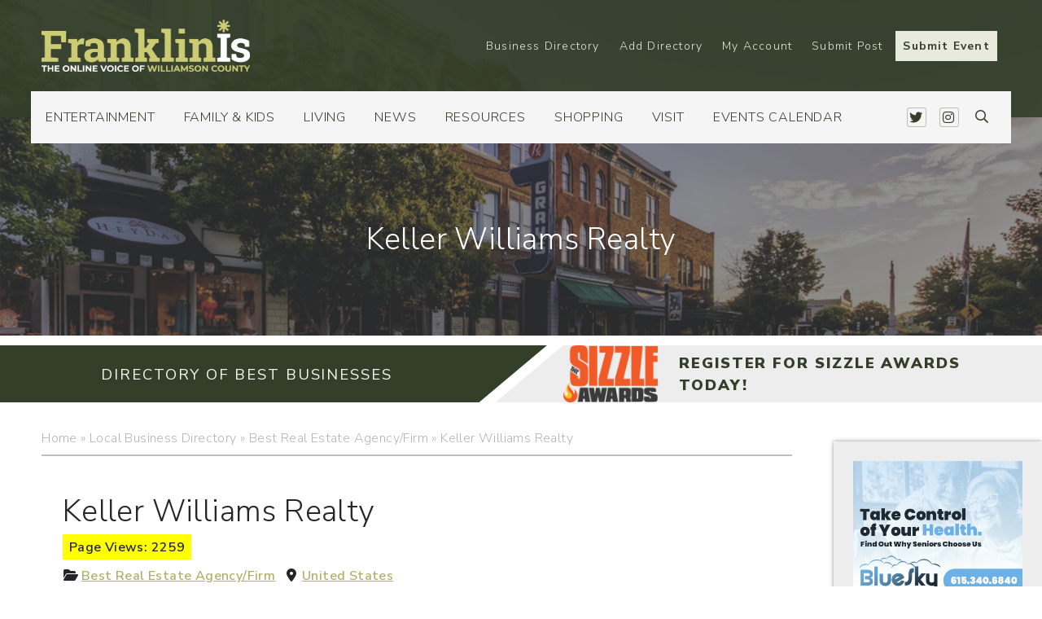

--- FILE ---
content_type: text/html; charset=UTF-8
request_url: https://franklinis.com/business-directory/listing/keller-williams-realty/
body_size: 277301
content:
<!DOCTYPE html>
<html lang="en-US" prefix="og: http://ogp.me/ns# business: http://ogp.me/ns/business#">
  <head><meta http-equiv="Content-Type" content="text/html; charset=utf-8">
<script type="text/javascript">
var gform;gform||(document.addEventListener("gform_main_scripts_loaded",function(){gform.scriptsLoaded=!0}),window.addEventListener("DOMContentLoaded",function(){gform.domLoaded=!0}),gform={domLoaded:!1,scriptsLoaded:!1,initializeOnLoaded:function(o){gform.domLoaded&&gform.scriptsLoaded?o():!gform.domLoaded&&gform.scriptsLoaded?window.addEventListener("DOMContentLoaded",o):document.addEventListener("gform_main_scripts_loaded",o)},hooks:{action:{},filter:{}},addAction:function(o,n,r,t){gform.addHook("action",o,n,r,t)},addFilter:function(o,n,r,t){gform.addHook("filter",o,n,r,t)},doAction:function(o){gform.doHook("action",o,arguments)},applyFilters:function(o){return gform.doHook("filter",o,arguments)},removeAction:function(o,n){gform.removeHook("action",o,n)},removeFilter:function(o,n,r){gform.removeHook("filter",o,n,r)},addHook:function(o,n,r,t,i){null==gform.hooks[o][n]&&(gform.hooks[o][n]=[]);var e=gform.hooks[o][n];null==i&&(i=n+"_"+e.length),gform.hooks[o][n].push({tag:i,callable:r,priority:t=null==t?10:t})},doHook:function(n,o,r){var t;if(r=Array.prototype.slice.call(r,1),null!=gform.hooks[n][o]&&((o=gform.hooks[n][o]).sort(function(o,n){return o.priority-n.priority}),o.forEach(function(o){"function"!=typeof(t=o.callable)&&(t=window[t]),"action"==n?t.apply(null,r):r[0]=t.apply(null,r)})),"filter"==n)return r[0]},removeHook:function(o,n,t,i){var r;null!=gform.hooks[o][n]&&(r=(r=gform.hooks[o][n]).filter(function(o,n,r){return!!(null!=i&&i!=o.tag||null!=t&&t!=o.priority)}),gform.hooks[o][n]=r)}});
</script>

    <meta name="viewport" content="width=device-width, initial-scale=1">
	<meta name="google-site-verification" content="tZgS9l2njkg6H-W6ADJ2cbknpOUAcSUj0afQ3UXNCI8" />
	<title>FranklinIs | Downtown Franklin & Brentwood - Events, Things to Do, Shopping, Restaurants and more. Williamson County</title>

    <link rel="shortcut icon" type="image/x-icon" href="https://franklinis.com">
    <link rel="apple-touch-icon" href="https://franklinis.com"/>
    <link rel="stylesheet" href="https://pro.fontawesome.com/releases/v5.0.13/css/all.css" integrity="sha384-oi8o31xSQq8S0RpBcb4FaLB8LJi9AT8oIdmS1QldR8Ui7KUQjNAnDlJjp55Ba8FG" crossorigin="anonymous">
    <meta name='robots' content='index, follow, max-image-preview:large, max-snippet:-1, max-video-preview:-1' />

	<!-- This site is optimized with the Yoast SEO plugin v21.0 - https://yoast.com/wordpress/plugins/seo/ -->
	<title>Keller Williams Realty | FranklinIs | Downtown Franklin, Brentwood TN Events, Things to Do, Shopping, Restaurants, Antiques, Events, Family Fun, Church, Entertainment, Living and more.</title>
	<meta name="description" content="Keller Williams Realty | The Best Business in Williamson County, Franklin, Brentwood TN Shopping, Restaurants, Service, Activities, Antiques, Events, Family Fun, Church, Entertainment, Living and more." />
	<link rel="canonical" href="https://franklinis.com/business-directory/listing/keller-williams-realty/" />
	<meta property="og:locale" content="en_US" />
	<meta property="og:type" content="article" />
	<meta property="og:title" content="Keller Williams Realty | FranklinIs | Downtown Franklin, Brentwood TN Events, Things to Do, Shopping, Restaurants, Antiques, Events, Family Fun, Church, Entertainment, Living and more." />
	<meta property="og:description" content="Keller Williams Realty | The Best Business in Williamson County, Franklin, Brentwood TN Shopping, Restaurants, Service, Activities, Antiques, Events, Family Fun, Church, Entertainment, Living and more." />
	<meta property="og:url" content="https://franklinis.com/business-directory/listing/keller-williams-realty/" />
	<meta property="og:site_name" content="FranklinIs | Downtown Franklin, Brentwood TN Events, Things to Do, Shopping, Restaurants, Antiques, Events, Family Fun, Church, Entertainment, Living and more." />
	<meta property="article:publisher" content="https://www.facebook.com/FranklinIsTN/" />
	<meta property="article:modified_time" content="2020-03-04T22:42:17+00:00" />
	<meta name="twitter:card" content="summary_large_image" />
	<meta name="twitter:site" content="@franklinis" />
	<!-- / Yoast SEO plugin. -->


<link rel='dns-prefetch' href='//stats.wp.com' />
<link rel='dns-prefetch' href='//maps.googleapis.com' />
<link rel='dns-prefetch' href='//static.addtoany.com' />
<script type="text/javascript">
window._wpemojiSettings = {"baseUrl":"https:\/\/s.w.org\/images\/core\/emoji\/14.0.0\/72x72\/","ext":".png","svgUrl":"https:\/\/s.w.org\/images\/core\/emoji\/14.0.0\/svg\/","svgExt":".svg","source":{"concatemoji":"https:\/\/franklinis.com\/wp-includes\/js\/wp-emoji-release.min.js?ver=aa61e0f758a5cb56d4e5de0984a4e1ef"}};
/*! This file is auto-generated */
!function(i,n){var o,s,e;function c(e){try{var t={supportTests:e,timestamp:(new Date).valueOf()};sessionStorage.setItem(o,JSON.stringify(t))}catch(e){}}function p(e,t,n){e.clearRect(0,0,e.canvas.width,e.canvas.height),e.fillText(t,0,0);var t=new Uint32Array(e.getImageData(0,0,e.canvas.width,e.canvas.height).data),r=(e.clearRect(0,0,e.canvas.width,e.canvas.height),e.fillText(n,0,0),new Uint32Array(e.getImageData(0,0,e.canvas.width,e.canvas.height).data));return t.every(function(e,t){return e===r[t]})}function u(e,t,n){switch(t){case"flag":return n(e,"\ud83c\udff3\ufe0f\u200d\u26a7\ufe0f","\ud83c\udff3\ufe0f\u200b\u26a7\ufe0f")?!1:!n(e,"\ud83c\uddfa\ud83c\uddf3","\ud83c\uddfa\u200b\ud83c\uddf3")&&!n(e,"\ud83c\udff4\udb40\udc67\udb40\udc62\udb40\udc65\udb40\udc6e\udb40\udc67\udb40\udc7f","\ud83c\udff4\u200b\udb40\udc67\u200b\udb40\udc62\u200b\udb40\udc65\u200b\udb40\udc6e\u200b\udb40\udc67\u200b\udb40\udc7f");case"emoji":return!n(e,"\ud83e\udef1\ud83c\udffb\u200d\ud83e\udef2\ud83c\udfff","\ud83e\udef1\ud83c\udffb\u200b\ud83e\udef2\ud83c\udfff")}return!1}function f(e,t,n){var r="undefined"!=typeof WorkerGlobalScope&&self instanceof WorkerGlobalScope?new OffscreenCanvas(300,150):i.createElement("canvas"),a=r.getContext("2d",{willReadFrequently:!0}),o=(a.textBaseline="top",a.font="600 32px Arial",{});return e.forEach(function(e){o[e]=t(a,e,n)}),o}function t(e){var t=i.createElement("script");t.src=e,t.defer=!0,i.head.appendChild(t)}"undefined"!=typeof Promise&&(o="wpEmojiSettingsSupports",s=["flag","emoji"],n.supports={everything:!0,everythingExceptFlag:!0},e=new Promise(function(e){i.addEventListener("DOMContentLoaded",e,{once:!0})}),new Promise(function(t){var n=function(){try{var e=JSON.parse(sessionStorage.getItem(o));if("object"==typeof e&&"number"==typeof e.timestamp&&(new Date).valueOf()<e.timestamp+604800&&"object"==typeof e.supportTests)return e.supportTests}catch(e){}return null}();if(!n){if("undefined"!=typeof Worker&&"undefined"!=typeof OffscreenCanvas&&"undefined"!=typeof URL&&URL.createObjectURL&&"undefined"!=typeof Blob)try{var e="postMessage("+f.toString()+"("+[JSON.stringify(s),u.toString(),p.toString()].join(",")+"));",r=new Blob([e],{type:"text/javascript"}),a=new Worker(URL.createObjectURL(r),{name:"wpTestEmojiSupports"});return void(a.onmessage=function(e){c(n=e.data),a.terminate(),t(n)})}catch(e){}c(n=f(s,u,p))}t(n)}).then(function(e){for(var t in e)n.supports[t]=e[t],n.supports.everything=n.supports.everything&&n.supports[t],"flag"!==t&&(n.supports.everythingExceptFlag=n.supports.everythingExceptFlag&&n.supports[t]);n.supports.everythingExceptFlag=n.supports.everythingExceptFlag&&!n.supports.flag,n.DOMReady=!1,n.readyCallback=function(){n.DOMReady=!0}}).then(function(){return e}).then(function(){var e;n.supports.everything||(n.readyCallback(),(e=n.source||{}).concatemoji?t(e.concatemoji):e.wpemoji&&e.twemoji&&(t(e.twemoji),t(e.wpemoji)))}))}((window,document),window._wpemojiSettings);
</script>
<!-- franklinis.com is managing ads with Advanced Ads --><script id="local-ready">
			window.advanced_ads_ready=function(e,a){a=a||"complete";var d=function(e){return"interactive"===a?"loading"!==e:"complete"===e};d(document.readyState)?e():document.addEventListener("readystatechange",(function(a){d(a.target.readyState)&&e()}),{once:"interactive"===a})},window.advanced_ads_ready_queue=window.advanced_ads_ready_queue||[];		</script>
		<style type="text/css">
img.wp-smiley,
img.emoji {
	display: inline !important;
	border: none !important;
	box-shadow: none !important;
	height: 1em !important;
	width: 1em !important;
	margin: 0 0.07em !important;
	vertical-align: -0.1em !important;
	background: none !important;
	padding: 0 !important;
}
</style>
	<link rel='stylesheet' id='wc-blocks-integration-css' href='https://franklinis.com/wp-content/plugins/woocommerce-subscriptions/vendor/woocommerce/subscriptions-core/build/index.css?ver=6.2.0' type='text/css' media='all' />
<link rel='stylesheet' id='drts-fontawesome-css' href='https://franklinis.com/wp-content/plugins/directories/assets/css/fontawesome.min.css?ver=1.3.109' type='text/css' media='all' />
<link rel='stylesheet' id='drts-system-fontawesome-css' href='https://franklinis.com/wp-content/plugins/directories/assets/css/system-fontawesome.min.css?ver=1.3.109' type='text/css' media='all' />
<link rel='stylesheet' id='drts-fontawesome-brands-css' href='https://franklinis.com/wp-content/plugins/directories/assets/css/fontawesome-brands.min.css?ver=1.3.109' type='text/css' media='all' />
<link rel='stylesheet' id='drts-bootstrap-css' href='https://franklinis.com/wp-content/plugins/directories/assets/css/bootstrap-main.min.css?ver=1.3.109' type='text/css' media='all' />
<link rel='stylesheet' id='drts-css' href='https://franklinis.com/wp-content/plugins/directories/assets/css/main.min.css?ver=1.3.109' type='text/css' media='all' />
<style id='drts-inline-css' type='text/css'>
.drts-display--detailed .directory-listing-rating,
.drts-display--detailed .directory-listing-labels,
.drts-display--detailed .directory-listing-terms {
  margin-bottom: 0.5em;
}
.drts-display--detailed .directory-listing-info {
  margin-bottom: 1em;
}
.drts-display--detailed .directory-listing-description {
  margin-bottom: 2em;
}
.drts-display--detailed .directory-listing-buttons {
  margin-top: 2em;
}
.drts-display--detailed .directory-listing-review-rating {
  font-size:1.2em; 
  margin-bottom:1em;
}
.drts-display--detailed .directory-listing-review-ratings {
  margin-bottom:1.5em;
}
</style>
<link rel='stylesheet' id='directories-frontend-css' href='https://franklinis.com/wp-content/plugins/directories-frontend/assets/css/main.min.css?ver=1.3.109' type='text/css' media='all' />
<link rel='stylesheet' id='directories-payments-css' href='https://franklinis.com/wp-content/plugins/directories-payments/assets/css/main.min.css?ver=1.3.109' type='text/css' media='all' />
<link rel='stylesheet' id='directories-pro-css' href='https://franklinis.com/wp-content/plugins/directories-pro/assets/css/main.min.css?ver=1.3.109' type='text/css' media='all' />
<link rel='stylesheet' id='directories-reviews-css' href='https://franklinis.com/wp-content/plugins/directories-reviews/assets/css/main.min.css?ver=1.3.109' type='text/css' media='all' />
<link rel='stylesheet' id='sbi_styles-css' href='https://franklinis.com/wp-content/plugins/instagram-feed-pro/css/sbi-styles.min.css?ver=6.8.1' type='text/css' media='all' />
<link rel='stylesheet' id='tribe-events-pro-mini-calendar-block-styles-css' href='https://franklinis.com/wp-content/plugins/events-calendar-pro/src/resources/css/tribe-events-pro-mini-calendar-block.min.css?ver=6.2.1' type='text/css' media='all' />
<link rel='stylesheet' id='wp-block-library-css' href='https://franklinis.com/wp-includes/css/dist/block-library/style.min.css?ver=aa61e0f758a5cb56d4e5de0984a4e1ef' type='text/css' media='all' />
<link rel='stylesheet' id='wc-blocks-style-css' href='https://franklinis.com/wp-content/plugins/woocommerce/packages/woocommerce-blocks/build/wc-blocks.css?ver=10.6.5' type='text/css' media='all' />
<link rel='stylesheet' id='wc-blocks-style-active-filters-css' href='https://franklinis.com/wp-content/plugins/woocommerce/packages/woocommerce-blocks/build/active-filters.css?ver=10.6.5' type='text/css' media='all' />
<link rel='stylesheet' id='wc-blocks-style-add-to-cart-form-css' href='https://franklinis.com/wp-content/plugins/woocommerce/packages/woocommerce-blocks/build/add-to-cart-form.css?ver=10.6.5' type='text/css' media='all' />
<link rel='stylesheet' id='wc-blocks-packages-style-css' href='https://franklinis.com/wp-content/plugins/woocommerce/packages/woocommerce-blocks/build/packages-style.css?ver=10.6.5' type='text/css' media='all' />
<link rel='stylesheet' id='wc-blocks-style-all-products-css' href='https://franklinis.com/wp-content/plugins/woocommerce/packages/woocommerce-blocks/build/all-products.css?ver=10.6.5' type='text/css' media='all' />
<link rel='stylesheet' id='wc-blocks-style-all-reviews-css' href='https://franklinis.com/wp-content/plugins/woocommerce/packages/woocommerce-blocks/build/all-reviews.css?ver=10.6.5' type='text/css' media='all' />
<link rel='stylesheet' id='wc-blocks-style-attribute-filter-css' href='https://franklinis.com/wp-content/plugins/woocommerce/packages/woocommerce-blocks/build/attribute-filter.css?ver=10.6.5' type='text/css' media='all' />
<link rel='stylesheet' id='wc-blocks-style-breadcrumbs-css' href='https://franklinis.com/wp-content/plugins/woocommerce/packages/woocommerce-blocks/build/breadcrumbs.css?ver=10.6.5' type='text/css' media='all' />
<link rel='stylesheet' id='wc-blocks-style-catalog-sorting-css' href='https://franklinis.com/wp-content/plugins/woocommerce/packages/woocommerce-blocks/build/catalog-sorting.css?ver=10.6.5' type='text/css' media='all' />
<link rel='stylesheet' id='wc-blocks-style-customer-account-css' href='https://franklinis.com/wp-content/plugins/woocommerce/packages/woocommerce-blocks/build/customer-account.css?ver=10.6.5' type='text/css' media='all' />
<link rel='stylesheet' id='wc-blocks-style-featured-category-css' href='https://franklinis.com/wp-content/plugins/woocommerce/packages/woocommerce-blocks/build/featured-category.css?ver=10.6.5' type='text/css' media='all' />
<link rel='stylesheet' id='wc-blocks-style-featured-product-css' href='https://franklinis.com/wp-content/plugins/woocommerce/packages/woocommerce-blocks/build/featured-product.css?ver=10.6.5' type='text/css' media='all' />
<link rel='stylesheet' id='wc-blocks-style-mini-cart-css' href='https://franklinis.com/wp-content/plugins/woocommerce/packages/woocommerce-blocks/build/mini-cart.css?ver=10.6.5' type='text/css' media='all' />
<link rel='stylesheet' id='wc-blocks-style-price-filter-css' href='https://franklinis.com/wp-content/plugins/woocommerce/packages/woocommerce-blocks/build/price-filter.css?ver=10.6.5' type='text/css' media='all' />
<link rel='stylesheet' id='wc-blocks-style-product-add-to-cart-css' href='https://franklinis.com/wp-content/plugins/woocommerce/packages/woocommerce-blocks/build/product-add-to-cart.css?ver=10.6.5' type='text/css' media='all' />
<link rel='stylesheet' id='wc-blocks-style-product-button-css' href='https://franklinis.com/wp-content/plugins/woocommerce/packages/woocommerce-blocks/build/product-button.css?ver=10.6.5' type='text/css' media='all' />
<link rel='stylesheet' id='wc-blocks-style-product-categories-css' href='https://franklinis.com/wp-content/plugins/woocommerce/packages/woocommerce-blocks/build/product-categories.css?ver=10.6.5' type='text/css' media='all' />
<link rel='stylesheet' id='wc-blocks-style-product-image-css' href='https://franklinis.com/wp-content/plugins/woocommerce/packages/woocommerce-blocks/build/product-image.css?ver=10.6.5' type='text/css' media='all' />
<link rel='stylesheet' id='wc-blocks-style-product-image-gallery-css' href='https://franklinis.com/wp-content/plugins/woocommerce/packages/woocommerce-blocks/build/product-image-gallery.css?ver=10.6.5' type='text/css' media='all' />
<link rel='stylesheet' id='wc-blocks-style-product-query-css' href='https://franklinis.com/wp-content/plugins/woocommerce/packages/woocommerce-blocks/build/product-query.css?ver=10.6.5' type='text/css' media='all' />
<link rel='stylesheet' id='wc-blocks-style-product-results-count-css' href='https://franklinis.com/wp-content/plugins/woocommerce/packages/woocommerce-blocks/build/product-results-count.css?ver=10.6.5' type='text/css' media='all' />
<link rel='stylesheet' id='wc-blocks-style-product-reviews-css' href='https://franklinis.com/wp-content/plugins/woocommerce/packages/woocommerce-blocks/build/product-reviews.css?ver=10.6.5' type='text/css' media='all' />
<link rel='stylesheet' id='wc-blocks-style-product-sale-badge-css' href='https://franklinis.com/wp-content/plugins/woocommerce/packages/woocommerce-blocks/build/product-sale-badge.css?ver=10.6.5' type='text/css' media='all' />
<link rel='stylesheet' id='wc-blocks-style-product-search-css' href='https://franklinis.com/wp-content/plugins/woocommerce/packages/woocommerce-blocks/build/product-search.css?ver=10.6.5' type='text/css' media='all' />
<link rel='stylesheet' id='wc-blocks-style-product-sku-css' href='https://franklinis.com/wp-content/plugins/woocommerce/packages/woocommerce-blocks/build/product-sku.css?ver=10.6.5' type='text/css' media='all' />
<link rel='stylesheet' id='wc-blocks-style-product-stock-indicator-css' href='https://franklinis.com/wp-content/plugins/woocommerce/packages/woocommerce-blocks/build/product-stock-indicator.css?ver=10.6.5' type='text/css' media='all' />
<link rel='stylesheet' id='wc-blocks-style-product-summary-css' href='https://franklinis.com/wp-content/plugins/woocommerce/packages/woocommerce-blocks/build/product-summary.css?ver=10.6.5' type='text/css' media='all' />
<link rel='stylesheet' id='wc-blocks-style-product-title-css' href='https://franklinis.com/wp-content/plugins/woocommerce/packages/woocommerce-blocks/build/product-title.css?ver=10.6.5' type='text/css' media='all' />
<link rel='stylesheet' id='wc-blocks-style-rating-filter-css' href='https://franklinis.com/wp-content/plugins/woocommerce/packages/woocommerce-blocks/build/rating-filter.css?ver=10.6.5' type='text/css' media='all' />
<link rel='stylesheet' id='wc-blocks-style-reviews-by-category-css' href='https://franklinis.com/wp-content/plugins/woocommerce/packages/woocommerce-blocks/build/reviews-by-category.css?ver=10.6.5' type='text/css' media='all' />
<link rel='stylesheet' id='wc-blocks-style-reviews-by-product-css' href='https://franklinis.com/wp-content/plugins/woocommerce/packages/woocommerce-blocks/build/reviews-by-product.css?ver=10.6.5' type='text/css' media='all' />
<link rel='stylesheet' id='wc-blocks-style-product-details-css' href='https://franklinis.com/wp-content/plugins/woocommerce/packages/woocommerce-blocks/build/product-details.css?ver=10.6.5' type='text/css' media='all' />
<link rel='stylesheet' id='wc-blocks-style-single-product-css' href='https://franklinis.com/wp-content/plugins/woocommerce/packages/woocommerce-blocks/build/single-product.css?ver=10.6.5' type='text/css' media='all' />
<link rel='stylesheet' id='wc-blocks-style-stock-filter-css' href='https://franklinis.com/wp-content/plugins/woocommerce/packages/woocommerce-blocks/build/stock-filter.css?ver=10.6.5' type='text/css' media='all' />
<link rel='stylesheet' id='wc-blocks-style-cart-css' href='https://franklinis.com/wp-content/plugins/woocommerce/packages/woocommerce-blocks/build/cart.css?ver=10.6.5' type='text/css' media='all' />
<link rel='stylesheet' id='wc-blocks-style-checkout-css' href='https://franklinis.com/wp-content/plugins/woocommerce/packages/woocommerce-blocks/build/checkout.css?ver=10.6.5' type='text/css' media='all' />
<link rel='stylesheet' id='wc-blocks-style-mini-cart-contents-css' href='https://franklinis.com/wp-content/plugins/woocommerce/packages/woocommerce-blocks/build/mini-cart-contents.css?ver=10.6.5' type='text/css' media='all' />
<style id='classic-theme-styles-inline-css' type='text/css'>
/*! This file is auto-generated */
.wp-block-button__link{color:#fff;background-color:#32373c;border-radius:9999px;box-shadow:none;text-decoration:none;padding:calc(.667em + 2px) calc(1.333em + 2px);font-size:1.125em}.wp-block-file__button{background:#32373c;color:#fff;text-decoration:none}
</style>
<style id='global-styles-inline-css' type='text/css'>
body{--wp--preset--color--black: #000000;--wp--preset--color--cyan-bluish-gray: #abb8c3;--wp--preset--color--white: #ffffff;--wp--preset--color--pale-pink: #f78da7;--wp--preset--color--vivid-red: #cf2e2e;--wp--preset--color--luminous-vivid-orange: #ff6900;--wp--preset--color--luminous-vivid-amber: #fcb900;--wp--preset--color--light-green-cyan: #7bdcb5;--wp--preset--color--vivid-green-cyan: #00d084;--wp--preset--color--pale-cyan-blue: #8ed1fc;--wp--preset--color--vivid-cyan-blue: #0693e3;--wp--preset--color--vivid-purple: #9b51e0;--wp--preset--gradient--vivid-cyan-blue-to-vivid-purple: linear-gradient(135deg,rgba(6,147,227,1) 0%,rgb(155,81,224) 100%);--wp--preset--gradient--light-green-cyan-to-vivid-green-cyan: linear-gradient(135deg,rgb(122,220,180) 0%,rgb(0,208,130) 100%);--wp--preset--gradient--luminous-vivid-amber-to-luminous-vivid-orange: linear-gradient(135deg,rgba(252,185,0,1) 0%,rgba(255,105,0,1) 100%);--wp--preset--gradient--luminous-vivid-orange-to-vivid-red: linear-gradient(135deg,rgba(255,105,0,1) 0%,rgb(207,46,46) 100%);--wp--preset--gradient--very-light-gray-to-cyan-bluish-gray: linear-gradient(135deg,rgb(238,238,238) 0%,rgb(169,184,195) 100%);--wp--preset--gradient--cool-to-warm-spectrum: linear-gradient(135deg,rgb(74,234,220) 0%,rgb(151,120,209) 20%,rgb(207,42,186) 40%,rgb(238,44,130) 60%,rgb(251,105,98) 80%,rgb(254,248,76) 100%);--wp--preset--gradient--blush-light-purple: linear-gradient(135deg,rgb(255,206,236) 0%,rgb(152,150,240) 100%);--wp--preset--gradient--blush-bordeaux: linear-gradient(135deg,rgb(254,205,165) 0%,rgb(254,45,45) 50%,rgb(107,0,62) 100%);--wp--preset--gradient--luminous-dusk: linear-gradient(135deg,rgb(255,203,112) 0%,rgb(199,81,192) 50%,rgb(65,88,208) 100%);--wp--preset--gradient--pale-ocean: linear-gradient(135deg,rgb(255,245,203) 0%,rgb(182,227,212) 50%,rgb(51,167,181) 100%);--wp--preset--gradient--electric-grass: linear-gradient(135deg,rgb(202,248,128) 0%,rgb(113,206,126) 100%);--wp--preset--gradient--midnight: linear-gradient(135deg,rgb(2,3,129) 0%,rgb(40,116,252) 100%);--wp--preset--font-size--small: 13px;--wp--preset--font-size--medium: 20px;--wp--preset--font-size--large: 36px;--wp--preset--font-size--x-large: 42px;--wp--preset--spacing--20: 0.44rem;--wp--preset--spacing--30: 0.67rem;--wp--preset--spacing--40: 1rem;--wp--preset--spacing--50: 1.5rem;--wp--preset--spacing--60: 2.25rem;--wp--preset--spacing--70: 3.38rem;--wp--preset--spacing--80: 5.06rem;--wp--preset--shadow--natural: 6px 6px 9px rgba(0, 0, 0, 0.2);--wp--preset--shadow--deep: 12px 12px 50px rgba(0, 0, 0, 0.4);--wp--preset--shadow--sharp: 6px 6px 0px rgba(0, 0, 0, 0.2);--wp--preset--shadow--outlined: 6px 6px 0px -3px rgba(255, 255, 255, 1), 6px 6px rgba(0, 0, 0, 1);--wp--preset--shadow--crisp: 6px 6px 0px rgba(0, 0, 0, 1);}:where(.is-layout-flex){gap: 0.5em;}:where(.is-layout-grid){gap: 0.5em;}body .is-layout-flow > .alignleft{float: left;margin-inline-start: 0;margin-inline-end: 2em;}body .is-layout-flow > .alignright{float: right;margin-inline-start: 2em;margin-inline-end: 0;}body .is-layout-flow > .aligncenter{margin-left: auto !important;margin-right: auto !important;}body .is-layout-constrained > .alignleft{float: left;margin-inline-start: 0;margin-inline-end: 2em;}body .is-layout-constrained > .alignright{float: right;margin-inline-start: 2em;margin-inline-end: 0;}body .is-layout-constrained > .aligncenter{margin-left: auto !important;margin-right: auto !important;}body .is-layout-constrained > :where(:not(.alignleft):not(.alignright):not(.alignfull)){max-width: var(--wp--style--global--content-size);margin-left: auto !important;margin-right: auto !important;}body .is-layout-constrained > .alignwide{max-width: var(--wp--style--global--wide-size);}body .is-layout-flex{display: flex;}body .is-layout-flex{flex-wrap: wrap;align-items: center;}body .is-layout-flex > *{margin: 0;}body .is-layout-grid{display: grid;}body .is-layout-grid > *{margin: 0;}:where(.wp-block-columns.is-layout-flex){gap: 2em;}:where(.wp-block-columns.is-layout-grid){gap: 2em;}:where(.wp-block-post-template.is-layout-flex){gap: 1.25em;}:where(.wp-block-post-template.is-layout-grid){gap: 1.25em;}.has-black-color{color: var(--wp--preset--color--black) !important;}.has-cyan-bluish-gray-color{color: var(--wp--preset--color--cyan-bluish-gray) !important;}.has-white-color{color: var(--wp--preset--color--white) !important;}.has-pale-pink-color{color: var(--wp--preset--color--pale-pink) !important;}.has-vivid-red-color{color: var(--wp--preset--color--vivid-red) !important;}.has-luminous-vivid-orange-color{color: var(--wp--preset--color--luminous-vivid-orange) !important;}.has-luminous-vivid-amber-color{color: var(--wp--preset--color--luminous-vivid-amber) !important;}.has-light-green-cyan-color{color: var(--wp--preset--color--light-green-cyan) !important;}.has-vivid-green-cyan-color{color: var(--wp--preset--color--vivid-green-cyan) !important;}.has-pale-cyan-blue-color{color: var(--wp--preset--color--pale-cyan-blue) !important;}.has-vivid-cyan-blue-color{color: var(--wp--preset--color--vivid-cyan-blue) !important;}.has-vivid-purple-color{color: var(--wp--preset--color--vivid-purple) !important;}.has-black-background-color{background-color: var(--wp--preset--color--black) !important;}.has-cyan-bluish-gray-background-color{background-color: var(--wp--preset--color--cyan-bluish-gray) !important;}.has-white-background-color{background-color: var(--wp--preset--color--white) !important;}.has-pale-pink-background-color{background-color: var(--wp--preset--color--pale-pink) !important;}.has-vivid-red-background-color{background-color: var(--wp--preset--color--vivid-red) !important;}.has-luminous-vivid-orange-background-color{background-color: var(--wp--preset--color--luminous-vivid-orange) !important;}.has-luminous-vivid-amber-background-color{background-color: var(--wp--preset--color--luminous-vivid-amber) !important;}.has-light-green-cyan-background-color{background-color: var(--wp--preset--color--light-green-cyan) !important;}.has-vivid-green-cyan-background-color{background-color: var(--wp--preset--color--vivid-green-cyan) !important;}.has-pale-cyan-blue-background-color{background-color: var(--wp--preset--color--pale-cyan-blue) !important;}.has-vivid-cyan-blue-background-color{background-color: var(--wp--preset--color--vivid-cyan-blue) !important;}.has-vivid-purple-background-color{background-color: var(--wp--preset--color--vivid-purple) !important;}.has-black-border-color{border-color: var(--wp--preset--color--black) !important;}.has-cyan-bluish-gray-border-color{border-color: var(--wp--preset--color--cyan-bluish-gray) !important;}.has-white-border-color{border-color: var(--wp--preset--color--white) !important;}.has-pale-pink-border-color{border-color: var(--wp--preset--color--pale-pink) !important;}.has-vivid-red-border-color{border-color: var(--wp--preset--color--vivid-red) !important;}.has-luminous-vivid-orange-border-color{border-color: var(--wp--preset--color--luminous-vivid-orange) !important;}.has-luminous-vivid-amber-border-color{border-color: var(--wp--preset--color--luminous-vivid-amber) !important;}.has-light-green-cyan-border-color{border-color: var(--wp--preset--color--light-green-cyan) !important;}.has-vivid-green-cyan-border-color{border-color: var(--wp--preset--color--vivid-green-cyan) !important;}.has-pale-cyan-blue-border-color{border-color: var(--wp--preset--color--pale-cyan-blue) !important;}.has-vivid-cyan-blue-border-color{border-color: var(--wp--preset--color--vivid-cyan-blue) !important;}.has-vivid-purple-border-color{border-color: var(--wp--preset--color--vivid-purple) !important;}.has-vivid-cyan-blue-to-vivid-purple-gradient-background{background: var(--wp--preset--gradient--vivid-cyan-blue-to-vivid-purple) !important;}.has-light-green-cyan-to-vivid-green-cyan-gradient-background{background: var(--wp--preset--gradient--light-green-cyan-to-vivid-green-cyan) !important;}.has-luminous-vivid-amber-to-luminous-vivid-orange-gradient-background{background: var(--wp--preset--gradient--luminous-vivid-amber-to-luminous-vivid-orange) !important;}.has-luminous-vivid-orange-to-vivid-red-gradient-background{background: var(--wp--preset--gradient--luminous-vivid-orange-to-vivid-red) !important;}.has-very-light-gray-to-cyan-bluish-gray-gradient-background{background: var(--wp--preset--gradient--very-light-gray-to-cyan-bluish-gray) !important;}.has-cool-to-warm-spectrum-gradient-background{background: var(--wp--preset--gradient--cool-to-warm-spectrum) !important;}.has-blush-light-purple-gradient-background{background: var(--wp--preset--gradient--blush-light-purple) !important;}.has-blush-bordeaux-gradient-background{background: var(--wp--preset--gradient--blush-bordeaux) !important;}.has-luminous-dusk-gradient-background{background: var(--wp--preset--gradient--luminous-dusk) !important;}.has-pale-ocean-gradient-background{background: var(--wp--preset--gradient--pale-ocean) !important;}.has-electric-grass-gradient-background{background: var(--wp--preset--gradient--electric-grass) !important;}.has-midnight-gradient-background{background: var(--wp--preset--gradient--midnight) !important;}.has-small-font-size{font-size: var(--wp--preset--font-size--small) !important;}.has-medium-font-size{font-size: var(--wp--preset--font-size--medium) !important;}.has-large-font-size{font-size: var(--wp--preset--font-size--large) !important;}.has-x-large-font-size{font-size: var(--wp--preset--font-size--x-large) !important;}
.wp-block-navigation a:where(:not(.wp-element-button)){color: inherit;}
:where(.wp-block-post-template.is-layout-flex){gap: 1.25em;}:where(.wp-block-post-template.is-layout-grid){gap: 1.25em;}
:where(.wp-block-columns.is-layout-flex){gap: 2em;}:where(.wp-block-columns.is-layout-grid){gap: 2em;}
.wp-block-pullquote{font-size: 1.5em;line-height: 1.6;}
</style>
<link rel='stylesheet' id='eic_public-css' href='https://franklinis.com/wp-content/plugins/easy-image-collage-premium/core/css/public.css?ver=1.13.4' type='text/css' media='screen' />
<link rel='stylesheet' id='woocommerce-layout-css' href='https://franklinis.com/wp-content/plugins/woocommerce/assets/css/woocommerce-layout.css?ver=8.0.2' type='text/css' media='all' />
<link rel='stylesheet' id='woocommerce-smallscreen-css' href='https://franklinis.com/wp-content/plugins/woocommerce/assets/css/woocommerce-smallscreen.css?ver=8.0.2' type='text/css' media='only screen and (max-width: 768px)' />
<link rel='stylesheet' id='woocommerce-general-css' href='https://franklinis.com/wp-content/plugins/woocommerce/assets/css/woocommerce.css?ver=8.0.2' type='text/css' media='all' />
<style id='woocommerce-inline-inline-css' type='text/css'>
.woocommerce form .form-row .required { visibility: visible; }
</style>
<link rel='stylesheet' id='popup-maker-site-css' href='//franklinis.com/wp-content/uploads/pum/pum-site-styles.css?generated=1765570671&#038;ver=1.18.2' type='text/css' media='all' />
<link rel='stylesheet' id='addtoany-css' href='https://franklinis.com/wp-content/plugins/add-to-any/addtoany.min.css?ver=1.16' type='text/css' media='all' />
<link rel='stylesheet' id='extra-css-css' href='https://franklinis.com/wp-content/themes/JLBTheme/compiled/extra-css.min.css' type='text/css' media='all' />
<link rel='stylesheet' id='theme-css-css' href='https://franklinis.com/wp-content/themes/JLBTheme/compiled/styles.min.css' type='text/css' media='all' />
<link rel='stylesheet' id='plebian-css-css' href='https://franklinis.com/wp-content/themes/JLBTheme/plebians-css/plebians-stylesheet.css?ver=1767824865' type='text/css' media='' />
<script type='text/javascript' src='https://franklinis.com/wp-includes/js/dist/vendor/wp-polyfill-inert.min.js?ver=3.1.2' id='wp-polyfill-inert-js'></script>
<script type='text/javascript' src='https://franklinis.com/wp-includes/js/dist/vendor/regenerator-runtime.min.js?ver=0.13.11' id='regenerator-runtime-js'></script>
<script type='text/javascript' src='https://franklinis.com/wp-includes/js/dist/vendor/wp-polyfill.min.js?ver=3.15.0' id='wp-polyfill-js'></script>
<script type='text/javascript' src='https://franklinis.com/wp-includes/js/dist/hooks.min.js?ver=c6aec9a8d4e5a5d543a1' id='wp-hooks-js'></script>
<script type='text/javascript' src='https://stats.wp.com/w.js?ver=202605' id='woo-tracks-js'></script>
<script type='text/javascript' src='https://franklinis.com/wp-includes/js/jquery/jquery.min.js?ver=3.7.0' id='jquery-core-js'></script>
<script type='text/javascript' src='https://franklinis.com/wp-includes/js/jquery/jquery-migrate.min.js?ver=3.4.1' id='jquery-migrate-js'></script>
<script type='text/javascript' src='https://franklinis.com/wp-content/plugins/directories/assets/vendor/js/popper.min.js?ver=1.3.109' id='drts-popper-js'></script>
<script type='text/javascript' defer='defer' src='https://franklinis.com/wp-content/plugins/gravityforms/js/jquery.json.min.js?ver=2.7.12' id='gform_json-js'></script>
<script type='text/javascript' id='gform_gravityforms-js-extra'>
/* <![CDATA[ */
var gf_global = {"gf_currency_config":{"name":"U.S. Dollar","symbol_left":"$","symbol_right":"","symbol_padding":"","thousand_separator":",","decimal_separator":".","decimals":2,"code":"USD"},"base_url":"https:\/\/franklinis.com\/wp-content\/plugins\/gravityforms","number_formats":[],"spinnerUrl":"https:\/\/franklinis.com\/wp-content\/plugins\/gravityforms\/images\/spinner.svg","version_hash":"2d3441fb9377482f8806d10a153878e4","strings":{"newRowAdded":"New row added.","rowRemoved":"Row removed","formSaved":"The form has been saved.  The content contains the link to return and complete the form."}};
var gform_i18n = {"datepicker":{"days":{"monday":"Mo","tuesday":"Tu","wednesday":"We","thursday":"Th","friday":"Fr","saturday":"Sa","sunday":"Su"},"months":{"january":"January","february":"February","march":"March","april":"April","may":"May","june":"June","july":"July","august":"August","september":"September","october":"October","november":"November","december":"December"},"firstDay":0,"iconText":"Select date"}};
var gf_legacy_multi = {"2":"1"};
var gform_gravityforms = {"strings":{"invalid_file_extension":"This type of file is not allowed. Must be one of the following:","delete_file":"Delete this file","in_progress":"in progress","file_exceeds_limit":"File exceeds size limit","illegal_extension":"This type of file is not allowed.","max_reached":"Maximum number of files reached","unknown_error":"There was a problem while saving the file on the server","currently_uploading":"Please wait for the uploading to complete","cancel":"Cancel","cancel_upload":"Cancel this upload","cancelled":"Cancelled"},"vars":{"images_url":"https:\/\/franklinis.com\/wp-content\/plugins\/gravityforms\/images"}};
/* ]]> */
</script>
<script type='text/javascript' defer='defer' src='https://franklinis.com/wp-content/plugins/gravityforms/js/gravityforms.min.js?ver=2.7.12' id='gform_gravityforms-js'></script>
<script type='text/javascript' defer='defer' src='https://franklinis.com/wp-content/plugins/gravityforms/assets/js/dist/utils.min.js?ver=9cecf9943583937c8b36678fadcce50d' id='gform_gravityforms_utils-js'></script>
<script id="addtoany-core-js-before" type="text/javascript">
window.a2a_config=window.a2a_config||{};a2a_config.callbacks=[];a2a_config.overlays=[];a2a_config.templates={};
</script>
<script type='text/javascript' async src='https://static.addtoany.com/menu/page.js' id='addtoany-core-js'></script>
<script type='text/javascript' async src='https://franklinis.com/wp-content/plugins/add-to-any/addtoany.min.js?ver=1.1' id='addtoany-jquery-js'></script>
<script type='text/javascript' id='advanced-ads-advanced-js-js-extra'>
/* <![CDATA[ */
var advads_options = {"blog_id":"1","privacy":{"enabled":false,"state":"not_needed"}};
/* ]]> */
</script>
<script type='text/javascript' src='https://franklinis.com/wp-content/plugins/advanced-ads/public/assets/js/advanced.min.js?ver=1.46.0' id='advanced-ads-advanced-js-js'></script>
<link rel="https://api.w.org/" href="https://franklinis.com/wp-json/" /><link rel="alternate" type="application/json" href="https://franklinis.com/wp-json/wp/v2/business_dir_ltg/72129" /><link rel="EditURI" type="application/rsd+xml" title="RSD" href="https://franklinis.com/xmlrpc.php?rsd" />

<link rel='shortlink' href='https://franklinis.com/?p=72129' />
<link rel="alternate" type="application/json+oembed" href="https://franklinis.com/wp-json/oembed/1.0/embed?url=https%3A%2F%2Ffranklinis.com%2Fbusiness-directory%2Flisting%2Fkeller-williams-realty%2F" />
<link rel="alternate" type="text/xml+oembed" href="https://franklinis.com/wp-json/oembed/1.0/embed?url=https%3A%2F%2Ffranklinis.com%2Fbusiness-directory%2Flisting%2Fkeller-williams-realty%2F&#038;format=xml" />
<style type="text/css">.eic-image .eic-image-caption {bottom: 0;left: 0;right: 0;text-align: left;font-size: 12px;color: rgba(255,255,255,1);background-color: rgba(0,0,0,0.7);}</style><meta name="tec-api-version" content="v1"><meta name="tec-api-origin" content="https://franklinis.com"><link rel="alternate" href="https://franklinis.com/wp-json/tribe/events/v1/" /><script type="text/javascript">
		var advadsCfpQueue = [];
		var advadsCfpAd = function( adID ){
			if ( 'undefined' == typeof advadsProCfp ) { advadsCfpQueue.push( adID ) } else { advadsProCfp.addElement( adID ) }
		};
		</script>
			<noscript><style>.woocommerce-product-gallery{ opacity: 1 !important; }</style></noscript>
	<script type="application/ld+json">{"@context":"http:\/\/schema.org","@type":"LocalBusiness","description":"Keller Williams\u00a0 Realty in Franklin is a firm with between 365 to 400 real estate agents.  We focus on helping people find and sell properties , residential and commercial.  \u0026nbsp;","name":"Keller Williams Realty","telephone":"6154738421","email":"lyndapennington@yahoo.com","address":{"@type":"PostalAddress","addressCountry":"United States","addressRegion":"Tennessee","addressLocality":"Brentwood","postalCode":"37067","streetAddress":"9175 Carothers PKWY"},"geo":{"@type":"GeoCoordinates","latitude":35.9710010000000011132215149700641632080078125,"longitude":-86.81198200000000042564352042973041534423828125}}</script>
<meta property="og:site_name" content="FranklinIs | Downtown Franklin, Brentwood TN Events, Things to Do, Shopping, Restaurants, Antiques, Events, Family Fun, Church, Entertainment, Living and more." />
<meta property="og:type" content="business.business" />
<meta property="og:url" content="https://franklinis.com/business-directory/listing/keller-williams-realty/" />
<meta property="og:description" content="Keller Williams  Realty in Franklin is a firm with between 365 to 400 real estate agents.  We focus on helping people find and sell properties , residential and commercial.  &nbsp;" />
<meta property="og:title" content="Keller Williams Realty" />
<meta property="business:contact_data:street_address" content="9175 Carothers PKWY" />
<meta property="business:contact_data:locality" content="Brentwood" />
<meta property="business:contact_data:region" content="Tennessee" />
<meta property="business:contact_data:postal_code" content="37067" />
<meta property="business:contact_data:country_name" content="US" /><link rel="icon" href="https://franklinis.com/wp-content/uploads/2019/12/favricon-franklnis-32x32.png" sizes="32x32" />
<link rel="icon" href="https://franklinis.com/wp-content/uploads/2019/12/favricon-franklnis.png" sizes="192x192" />
<link rel="apple-touch-icon" href="https://franklinis.com/wp-content/uploads/2019/12/favricon-franklnis.png" />
<meta name="msapplication-TileImage" content="https://franklinis.com/wp-content/uploads/2019/12/favricon-franklnis.png" />
		<style type="text/css" id="wp-custom-css">
			.sizzle-awards-widget .sz-accordion .acc-component .acc-content .content-row .sz-category .item-row {
    align-items: flex-start;
}


/* HIDE SUBSCRIBE EXPORT BUTTONS */
.tribe-events-cal-links {
display: none !important;
}

.tribe-events-ical {
display: none !important;
}

.tribe-events .tribe-events-c-subscribe-dropdown__container {
    display: NONE!IMPORTANT;
	}

span.tribe-events-c-top-bar__datepicker-desktop.tribe-common-a11y-hidden {
    display: block!important;
    visibility: visible;
}

span.tribe-events-c-top-bar__datepicker-mobile {
    display: none;
}

.eic-image,
a.eic-image-link {
    pointer-events: none!important;
}		</style>
			  
	  <!-- Global site tag (gtag.js) - Google Analytics -->
    <script async src="https://www.googletagmanager.com/gtag/js?id=UA-343855-1"></script>
    <script>
      window.dataLayer = window.dataLayer || [];
      function gtag(){dataLayer.push(arguments);}
      gtag('js', new Date());
    
      gtag('config', 'UA-343855-1');
    </script>
	  <!-- Meta Pixel Code -->
<script>
!function(f,b,e,v,n,t,s)
{if(f.fbq)return;n=f.fbq=function(){n.callMethod?
n.callMethod.apply(n,arguments):n.queue.push(arguments)};
if(!f._fbq)f._fbq=n;n.push=n;n.loaded=!0;n.version='2.0';
n.queue=[];t=b.createElement(e);t.async=!0;
t.src=v;s=b.getElementsByTagName(e)[0];
s.parentNode.insertBefore(t,s)}(window, document,'script',
'https://connect.facebook.net/en_US/fbevents.js');
fbq('init', '2484516718616507');
fbq('track', 'PageView');
</script>
<noscript><img height="1" width="1" style="display:none"
src="https://www.facebook.com/tr?id=2484516718616507&ev=PageView&noscript=1"
/></noscript>
<!-- End Meta Pixel Code -->
  </head>
  <body class="business_dir_ltg-template business_dir_ltg-template-directory business_dir_ltg-template-directory-php single single-business_dir_ltg postid-72129 theme-JLBTheme user-registration-page woocommerce-no-js tribe-no-js drts-entity drts-entity-post drts-view-viewentity page-template page-template-directory page-template-directory-php aa-prefix-local-">
    <header class="header-class">
            <div class="header">
          <div class="header-top">
            <div class="header-content">
              <a class="logo-container" href="https://franklinis.com">
                <div class="logo" style="background-image: url('https://franklinis.com/wp-content/uploads/2019/09/franklinis-logo-1.png');">
                </div>
              </a>
            </div> <!-- Header Content & Logo -->
            <nav class="header-top-nav">
               <ul class="menu">
                   <li class="menu-item"><a href="https://franklinis.com/business-directory/">Business Directory</a></li>
                   <li class="menu-item"><a href="https://franklinis.com/directory-pricing/">Add Directory</a></li>
                   <li class="menu-item"><a href="https://franklinis.com/my-account/">My Account</a></li>
                   <li class="menu-item"><a href="https://franklinis.com/submit-post">Submit Post</a></li>
                   <li class="menu-item wsteventbutton"><a href="https://franklinis.com/submit-an-event/">Submit Event</a></li>
               </ul>
            </nav>

            <!-- Button trigger modal -->
            <div class="mobile-button">
              <div class="button-container">
                <div class="bar1 bar"></div>
                <div class="bar2 bar"></div>
                <div class="bar3 bar"></div>
              </div>
            </div> <!-- Mobile Menu Button -->

          </div>
          <div class="header-bottom">
            <nav class="header-nav">
              <ul class="bottom-header-menu menu">
            <li data-parent="entertainment" data-att="entertainment" class="menu-item menu-item-has-children hover-check  entertainment">
        <a href="https://franklinis.com/category/entertainment/">Entertainment</a>
        <ul class="sub-menu">
            <div class="htab-crt">
                                    <div class="htab-trg hover-check" data-parent="entertainment" data-att="art-entertainment"><a href="https://franklinis.com/category/entertainment/art-entertainment/">Art <i class="fal fa-angle-right"></i></a></div>
                                    <div class="htab-trg hover-check" data-parent="entertainment" data-att="dining"><a href="https://franklinis.com/category/entertainment/dining/">Dining <i class="fal fa-angle-right"></i></a></div>
                                    <div class="htab-trg hover-check" data-parent="entertainment" data-att="events"><a href="https://franklinis.com/category/entertainment/events/">Featured <i class="fal fa-angle-right"></i></a></div>
                                    <div class="htab-trg hover-check" data-parent="entertainment" data-att="music"><a href="https://franklinis.com/category/entertainment/music/">Music <i class="fal fa-angle-right"></i></a></div>
                                    <div class="htab-trg hover-check" data-parent="entertainment" data-att="theater"><a href="https://franklinis.com/category/entertainment/theater/">Theater <i class="fal fa-angle-right"></i></a></div>
                            </div>
            <div class="htab-con">
                        <div id="entertainment" class="content-div active">
                            
                            <div class="content-div-inner">
                            <h3>Recent Entertainment Posts</h3>
                            <hr />
                                                            
                            <div class="post-holder">
                                <a href="https://franklinis.com/?post_type=post&p=312950">
                                    <div class="thumb">
                                                                      <img src="https://franklinis.com/wp-content/uploads/2026/01/Pull-Tight-Players-Presents-These-Shining-Lives-Franklin-TN-200x200.jpeg" />
                                                                      </div>
                                    <h5>Pull-Tight Players Presents These Shining Lives in February</h5>
                                </a>
                            </div>
                                                        
                            <div class="post-holder">
                                <a href="https://franklinis.com/?post_type=post&p=312723">
                                    <div class="thumb">
                                                                      <img src="https://franklinis.com/wp-content/uploads/2025/11/General-Jackson-Showboat-Christmas-Cruise-200x200.jpg" />
                                                                      </div>
                                    <h5>General Jackson Showboat Welcomes Guests Aboard for an Elegant Valentine&#8217;s Day Dinner Cruise</h5>
                                </a>
                            </div>
                                                        
                            <div class="post-holder">
                                <a href="https://franklinis.com/?post_type=post&p=312444">
                                    <div class="thumb">
                                                                      <img src="https://franklinis.com/wp-content/uploads/2026/01/The-Ground-Beneath-Our-Feet-Special-Screening-Cast-Meet-and-Greet-The-Franklin-Theatre-200x200.jpg" />
                                                                      </div>
                                    <h5>Movie Screening to Bring a Powerful Story of Faith and Identity to Middle Tennessee</h5>
                                </a>
                            </div>
                                                        
                            <div class="post-holder">
                                <a href="https://franklinis.com/?post_type=post&p=312819">
                                    <div class="thumb">
                                                                      <img src="https://franklinis.com/wp-content/uploads/2026/01/JINYA-Ramen-Bar-Nashville-TN-EK-Studios-Photo-Video-137-200x200.jpg" />
                                                                      </div>
                                    <h5>JINYA Ramen Bar Expands to Tennessee with First Location in Nashville</h5>
                                </a>
                            </div>
                                                        
                            <div class="post-holder">
                                <a href="https://franklinis.com/?post_type=post&p=312380">
                                    <div class="thumb">
                                                                      <img src="https://franklinis.com/wp-content/uploads/2026/01/Deathtrap-Comedy-Thriller-Franklin-TN-Turner-Tehater_Studio-Tenn-200x200.jpg" />
                                                                      </div>
                                    <h5>Studio Tenn Brings Dark Comedy Thriller “Deathtrap” to Turner Theater</h5>
                                </a>
                            </div>
                                                </div>
                        </div>
                                <div id="art-entertainment" class="content-div">
                    <div class="content-div-inner">
                        <h3>Recent Art Posts</h3>
                        <hr />
                                                    
                        <div class="post-holder">
                            <a href="https://franklinis.com/?post_type=post&p=310945">
                                <div class="thumb">
                                                                      <img src="https://franklinis.com/wp-content/uploads/2026/01/CASS-Contemporary-Nashville-TN-Art-Gallery_logo-200x200.png" />
                                                                  </div>
                                <h5>CASS Contemporary unveils “GLEAM,” a reflective painting exhibition</h5>
                            </a>
                        </div>
                                                
                        <div class="post-holder">
                            <a href="https://franklinis.com/?post_type=post&p=304458">
                                <div class="thumb">
                                                                      <img src="https://franklinis.com/wp-content/uploads/2025/09/Ember-–-A-Harvest-of-Art-Antiques-Event-Leipers-Fork-TN-200x200.jpg" />
                                                                  </div>
                                <h5>Ember, A Harvest of Art &#038; Antiques, Celebrates Fall in Leiper’s Fork </h5>
                            </a>
                        </div>
                                                
                        <div class="post-holder">
                            <a href="https://franklinis.com/?post_type=post&p=304015">
                                <div class="thumb">
                                                                      <img src="https://franklinis.com/wp-content/uploads/2025/10/CASS-Contemporary-Nashville-TN-Art-Gallery-Wedgewood-Houston_Tristan-Eaton-1-200x200.jpg" />
                                                                  </div>
                                <h5>CASS Contemporary Presents: &#8220;Tristan Eaton: Lately&#8221; – A New Exhibit Debuting November 15 </h5>
                            </a>
                        </div>
                                                
                        <div class="post-holder">
                            <a href="https://franklinis.com/?post_type=post&p=302306">
                                <div class="thumb">
                                                                      <img src="https://franklinis.com/wp-content/uploads/2025/06/Art-Crawl-at-The-Factory-at-Franklin-200x200.jpg" />
                                                                  </div>
                                <h5>Art Crawls in Franklin and Nashville: Discover Middle Tennessee’s Creative Scene</h5>
                            </a>
                        </div>
                                                
                        <div class="post-holder">
                            <a href="https://franklinis.com/?post_type=post&p=302270">
                                <div class="thumb">
                                                                      <img src="https://franklinis.com/wp-content/uploads/2025/09/Painting-the-Parks-Art-Show-and-Sale-Franklin-Tenn-200x200.png" />
                                                                  </div>
                                <h5>Friends of Franklin Parks and The Chestnut Group Announce “Painting the Parks” Art Show and Sale at the Hayes House</h5>
                            </a>
                        </div>
                                        </div>
                    </div>
                                <div id="dining" class="content-div">
                    <div class="content-div-inner">
                        <h3>Recent Dining Posts</h3>
                        <hr />
                                                    
                        <div class="post-holder">
                            <a href="https://franklinis.com/?post_type=post&p=312819">
                                <div class="thumb">
                                                                      <img src="https://franklinis.com/wp-content/uploads/2026/01/JINYA-Ramen-Bar-Nashville-TN-EK-Studios-Photo-Video-137-200x200.jpg" />
                                                                  </div>
                                <h5>JINYA Ramen Bar Expands to Tennessee with First Location in Nashville</h5>
                            </a>
                        </div>
                                                
                        <div class="post-holder">
                            <a href="https://franklinis.com/?post_type=post&p=312542">
                                <div class="thumb">
                                                                      <img src="https://franklinis.com/wp-content/uploads/2026/01/Americas-1-Brand_Sweepstakes-Carousel-1-200x200.jpg" />
                                                                  </div>
                                <h5>Nothing Bundt Cakes® Named America’s #1 Food Brand for Second Year in a Row &#8211; Invites Fans to Join in the Fun with VIP Sweepstakes</h5>
                            </a>
                        </div>
                                                
                        <div class="post-holder">
                            <a href="https://franklinis.com/?post_type=post&p=311243">
                                <div class="thumb">
                                                                      <img src="https://franklinis.com/wp-content/uploads/2026/01/Dinner-in-the-Creek-Franklin-TN-BAM-Foods-200x200.jpg" />
                                                                  </div>
                                <h5>Entertainment &#038; Experiences in Franklin That Serve Great Food</h5>
                            </a>
                        </div>
                                                
                        <div class="post-holder">
                            <a href="https://franklinis.com/?post_type=post&p=311259">
                                <div class="thumb">
                                                                      <img src="https://franklinis.com/wp-content/uploads/2026/01/Healthy-Food-Dining_Franklin-TN-1-200x200.jpeg" />
                                                                  </div>
                                <h5>12 Healthy Dining Options in Franklin and Williamson County</h5>
                            </a>
                        </div>
                                                
                        <div class="post-holder">
                            <a href="https://franklinis.com/?post_type=post&p=312972">
                                <div class="thumb">
                                                                      <img src="https://franklinis.com/wp-content/uploads/2026/01/Ruby-Sunshine-Restaurant-Downtown-Franklin-Brunch_Carnival-200x200.jpg" />
                                                                  </div>
                                <h5>Cue the Confetti: Ruby Sunshine Unveils New Limited-Time Carnival Menu</h5>
                            </a>
                        </div>
                                        </div>
                    </div>
                                <div id="events" class="content-div">
                    <div class="content-div-inner">
                        <h3>Recent Featured Posts</h3>
                        <hr />
                                                    
                        <div class="post-holder">
                            <a href="https://franklinis.com/?post_type=post&p=312950">
                                <div class="thumb">
                                                                      <img src="https://franklinis.com/wp-content/uploads/2026/01/Pull-Tight-Players-Presents-These-Shining-Lives-Franklin-TN-200x200.jpeg" />
                                                                  </div>
                                <h5>Pull-Tight Players Presents These Shining Lives in February</h5>
                            </a>
                        </div>
                                                
                        <div class="post-holder">
                            <a href="https://franklinis.com/?post_type=post&p=312723">
                                <div class="thumb">
                                                                      <img src="https://franklinis.com/wp-content/uploads/2025/11/General-Jackson-Showboat-Christmas-Cruise-200x200.jpg" />
                                                                  </div>
                                <h5>General Jackson Showboat Welcomes Guests Aboard for an Elegant Valentine&#8217;s Day Dinner Cruise</h5>
                            </a>
                        </div>
                                                
                        <div class="post-holder">
                            <a href="https://franklinis.com/?post_type=post&p=312444">
                                <div class="thumb">
                                                                      <img src="https://franklinis.com/wp-content/uploads/2026/01/The-Ground-Beneath-Our-Feet-Special-Screening-Cast-Meet-and-Greet-The-Franklin-Theatre-200x200.jpg" />
                                                                  </div>
                                <h5>Movie Screening to Bring a Powerful Story of Faith and Identity to Middle Tennessee</h5>
                            </a>
                        </div>
                                                
                        <div class="post-holder">
                            <a href="https://franklinis.com/?post_type=post&p=312380">
                                <div class="thumb">
                                                                      <img src="https://franklinis.com/wp-content/uploads/2026/01/Deathtrap-Comedy-Thriller-Franklin-TN-Turner-Tehater_Studio-Tenn-200x200.jpg" />
                                                                  </div>
                                <h5>Studio Tenn Brings Dark Comedy Thriller “Deathtrap” to Turner Theater</h5>
                            </a>
                        </div>
                                                
                        <div class="post-holder">
                            <a href="https://franklinis.com/?post_type=post&p=312141">
                                <div class="thumb">
                                                                      <img src="https://franklinis.com/wp-content/uploads/2026/01/PopStroke_Nashville-TN-13-1-200x200.jpg" />
                                                                  </div>
                                <h5>PopStroke Nashville by Tiger Woods: Mini Golf, Dining &#038; Bar</h5>
                            </a>
                        </div>
                                        </div>
                    </div>
                                <div id="music" class="content-div">
                    <div class="content-div-inner">
                        <h3>Recent Music Posts</h3>
                        <hr />
                                                    
                        <div class="post-holder">
                            <a href="https://franklinis.com/?post_type=post&p=311605">
                                <div class="thumb">
                                                                      <img src="https://franklinis.com/wp-content/uploads/2023/07/SCHERMERHORN-SYMPHONY-CENTER--200x200.jpeg" />
                                                                  </div>
                                <h5>Nashville Symphony “Music in My Neighborhood” Community Initiative Returns</h5>
                            </a>
                        </div>
                                                
                        <div class="post-holder">
                            <a href="https://franklinis.com/?post_type=post&p=310891">
                                <div class="thumb">
                                                                      <img src="https://franklinis.com/wp-content/uploads/2022/03/Main-Street-Festival-in-Downtown-Franklin-Tennessee-200x200.png" />
                                                                  </div>
                                <h5>Franklin, TN Events 2026: Things to Do, Festivals &#038; Local Activities</h5>
                            </a>
                        </div>
                                                
                        <div class="post-holder">
                            <a href="https://franklinis.com/?post_type=post&p=310151">
                                <div class="thumb">
                                                                      <img src="https://franklinis.com/wp-content/uploads/2025/09/Leipers-Fork-House-of-Spirits-Downtown-Franklin-Tennessee-200x200.jpg" />
                                                                  </div>
                                <h5>Nightlife in Franklin, TN: Bars, Entertainment, &#038; Late Night Eats</h5>
                            </a>
                        </div>
                                                
                        <div class="post-holder">
                            <a href="https://franklinis.com/?post_type=post&p=311414">
                                <div class="thumb">
                                                                      <img src="https://franklinis.com/wp-content/uploads/2023/07/SCHERMERHORN-SYMPHONY-CENTER--200x200.jpeg" />
                                                                  </div>
                                <h5>Nashville Symphony: Upcoming February Events</h5>
                            </a>
                        </div>
                                                
                        <div class="post-holder">
                            <a href="https://franklinis.com/?post_type=post&p=310079">
                                <div class="thumb">
                                                                      <img src="https://franklinis.com/wp-content/uploads/2025/10/The-Possum-Quintessential-22George-Jones22-Tribute-Featuring-Ron-Crites-Franklin-Tenn-200x200.jpg" />
                                                                  </div>
                                <h5>A Nashville-based artist and all-star band bring the legacy of George Jones to Franklin</h5>
                            </a>
                        </div>
                                        </div>
                    </div>
                                <div id="theater" class="content-div">
                    <div class="content-div-inner">
                        <h3>Recent Theater Posts</h3>
                        <hr />
                                                    
                        <div class="post-holder">
                            <a href="https://franklinis.com/?post_type=post&p=312950">
                                <div class="thumb">
                                                                      <img src="https://franklinis.com/wp-content/uploads/2026/01/Pull-Tight-Players-Presents-These-Shining-Lives-Franklin-TN-200x200.jpeg" />
                                                                  </div>
                                <h5>Pull-Tight Players Presents These Shining Lives in February</h5>
                            </a>
                        </div>
                                                
                        <div class="post-holder">
                            <a href="https://franklinis.com/?post_type=post&p=312444">
                                <div class="thumb">
                                                                      <img src="https://franklinis.com/wp-content/uploads/2026/01/The-Ground-Beneath-Our-Feet-Special-Screening-Cast-Meet-and-Greet-The-Franklin-Theatre-200x200.jpg" />
                                                                  </div>
                                <h5>Movie Screening to Bring a Powerful Story of Faith and Identity to Middle Tennessee</h5>
                            </a>
                        </div>
                                                
                        <div class="post-holder">
                            <a href="https://franklinis.com/?post_type=post&p=312380">
                                <div class="thumb">
                                                                      <img src="https://franklinis.com/wp-content/uploads/2026/01/Deathtrap-Comedy-Thriller-Franklin-TN-Turner-Tehater_Studio-Tenn-200x200.jpg" />
                                                                  </div>
                                <h5>Studio Tenn Brings Dark Comedy Thriller “Deathtrap” to Turner Theater</h5>
                            </a>
                        </div>
                                                
                        <div class="post-holder">
                            <a href="https://franklinis.com/?post_type=post&p=310839">
                                <div class="thumb">
                                                                      <img src="https://franklinis.com/wp-content/uploads/2026/01/Studio-Tenns-Annual-Fundraising-Gala-One-Night-Only-in-Franklin-TN-200x200.jpeg" />
                                                                  </div>
                                <h5>Studio Tenn’s Annual Fundraising Gala “One Night Only” Set for June 27 at The Factory</h5>
                            </a>
                        </div>
                                                
                        <div class="post-holder">
                            <a href="https://franklinis.com/?post_type=post&p=311414">
                                <div class="thumb">
                                                                      <img src="https://franklinis.com/wp-content/uploads/2023/07/SCHERMERHORN-SYMPHONY-CENTER--200x200.jpeg" />
                                                                  </div>
                                <h5>Nashville Symphony: Upcoming February Events</h5>
                            </a>
                        </div>
                                        </div>
                    </div>
                                <div class="image-div">
                        <img src="https://franklinis.com/wp-content/uploads/2019/07/entertainment.jpg" />
                </div>
            </div>

        </ul>
    </li>

                
                
                <li data-parent="parents" data-att="parents" class="menu-item menu-item-has-children hover-check  parents">
        <a href="https://franklinis.com/category/parents/">Family &amp; Kids</a>
        <ul class="sub-menu">
            <div class="htab-crt">
                                    <div class="htab-trg hover-check" data-parent="parents" data-att="activities-parents"><a href="https://franklinis.com/category/parents/activities-parents/">Activities <i class="fal fa-angle-right"></i></a></div>
                                    <div class="htab-trg hover-check" data-parent="parents" data-att="development-parents"><a href="https://franklinis.com/category/parents/development-parents/">Development <i class="fal fa-angle-right"></i></a></div>
                                    <div class="htab-trg hover-check" data-parent="parents" data-att="health-fitness-activities-parents"><a href="https://franklinis.com/category/parents/health-fitness-activities-parents/">Health &amp; Fitness <i class="fal fa-angle-right"></i></a></div>
                                    <div class="htab-trg hover-check" data-parent="parents" data-att="out-about-parents"><a href="https://franklinis.com/category/parents/out-about-parents/">Out &amp; About <i class="fal fa-angle-right"></i></a></div>
                                    <div class="htab-trg hover-check" data-parent="parents" data-att="sports-clubs-activities-parents"><a href="https://franklinis.com/category/parents/sports-clubs-activities-parents/">Sports <i class="fal fa-angle-right"></i></a></div>
                                    <div class="htab-trg hover-check" data-parent="parents" data-att="summer-camps-parents"><a href="https://franklinis.com/category/parents/summer-camps-parents/">Summer Camps <i class="fal fa-angle-right"></i></a></div>
                            </div>
            <div class="htab-con">
                        <div id="parents" class="content-div active">
                            
                            <div class="content-div-inner">
                            <h3>Recent Family &amp; Kids Posts</h3>
                            <hr />
                                                            
                            <div class="post-holder">
                                <a href="https://franklinis.com/?post_type=post&p=312312">
                                    <div class="thumb">
                                                                      <img src="https://franklinis.com/wp-content/uploads/2026/01/Windy-Hill-Park_Brentwood-TN-10-200x200.jpg" />
                                                                      </div>
                                    <h5>Windy Hill Park Brentwood TN: Trails, Playground &#038; Nature Guide</h5>
                                </a>
                            </div>
                                                        
                            <div class="post-holder">
                                <a href="https://franklinis.com/?post_type=post&p=311969">
                                    <div class="thumb">
                                                                      <img src="https://franklinis.com/wp-content/uploads/2026/01/Hands-on-Learning-for-Kids-in-Franklin-and-Williamson-County-TN-200x200.jpeg" />
                                                                      </div>
                                    <h5>Hands-On Learning for Kids: Creative, STEM, and Fun Activities in Franklin, TN</h5>
                                </a>
                            </div>
                                                        
                            <div class="post-holder">
                                <a href="https://franklinis.com/?post_type=post&p=312141">
                                    <div class="thumb">
                                                                      <img src="https://franklinis.com/wp-content/uploads/2026/01/PopStroke_Nashville-TN-13-1-200x200.jpg" />
                                                                      </div>
                                    <h5>PopStroke Nashville by Tiger Woods: Mini Golf, Dining &#038; Bar</h5>
                                </a>
                            </div>
                                                        
                            <div class="post-holder">
                                <a href="https://franklinis.com/?post_type=post&p=311243">
                                    <div class="thumb">
                                                                      <img src="https://franklinis.com/wp-content/uploads/2026/01/Dinner-in-the-Creek-Franklin-TN-BAM-Foods-200x200.jpg" />
                                                                      </div>
                                    <h5>Entertainment &#038; Experiences in Franklin That Serve Great Food</h5>
                                </a>
                            </div>
                                                        
                            <div class="post-holder">
                                <a href="https://franklinis.com/?post_type=post&p=311540">
                                    <div class="thumb">
                                                                      <img src="https://franklinis.com/wp-content/uploads/2026/01/Meet-Americas-First-Rock-Star-Benjamin-Franklin-Lives-Franklin-TN-Moore-Morris-History-and-Culture-Center-200x200.jpg" />
                                                                      </div>
                                    <h5>Celebrate Ben Franklin’s Birthday in Franklin With These Events!</h5>
                                </a>
                            </div>
                                                </div>
                        </div>
                                <div id="activities-parents" class="content-div">
                    <div class="content-div-inner">
                        <h3>Recent Activities Posts</h3>
                        <hr />
                                                    
                        <div class="post-holder">
                            <a href="https://franklinis.com/?post_type=post&p=312312">
                                <div class="thumb">
                                                                      <img src="https://franklinis.com/wp-content/uploads/2026/01/Windy-Hill-Park_Brentwood-TN-10-200x200.jpg" />
                                                                  </div>
                                <h5>Windy Hill Park Brentwood TN: Trails, Playground &#038; Nature Guide</h5>
                            </a>
                        </div>
                                                
                        <div class="post-holder">
                            <a href="https://franklinis.com/?post_type=post&p=311969">
                                <div class="thumb">
                                                                      <img src="https://franklinis.com/wp-content/uploads/2026/01/Hands-on-Learning-for-Kids-in-Franklin-and-Williamson-County-TN-200x200.jpeg" />
                                                                  </div>
                                <h5>Hands-On Learning for Kids: Creative, STEM, and Fun Activities in Franklin, TN</h5>
                            </a>
                        </div>
                                                
                        <div class="post-holder">
                            <a href="https://franklinis.com/?post_type=post&p=312141">
                                <div class="thumb">
                                                                      <img src="https://franklinis.com/wp-content/uploads/2026/01/PopStroke_Nashville-TN-13-1-200x200.jpg" />
                                                                  </div>
                                <h5>PopStroke Nashville by Tiger Woods: Mini Golf, Dining &#038; Bar</h5>
                            </a>
                        </div>
                                                
                        <div class="post-holder">
                            <a href="https://franklinis.com/?post_type=post&p=310891">
                                <div class="thumb">
                                                                      <img src="https://franklinis.com/wp-content/uploads/2022/03/Main-Street-Festival-in-Downtown-Franklin-Tennessee-200x200.png" />
                                                                  </div>
                                <h5>Franklin, TN Events 2026: Things to Do, Festivals &#038; Local Activities</h5>
                            </a>
                        </div>
                                                
                        <div class="post-holder">
                            <a href="https://franklinis.com/?post_type=post&p=311154">
                                <div class="thumb">
                                                                      <img src="https://franklinis.com/wp-content/uploads/2026/01/Meet-Ben-Franklin-Event-Franklin-TN-200x200.jpg" />
                                                                  </div>
                                <h5>Meet Ben Franklin and Walk Through History in Franklin, Tennessee</h5>
                            </a>
                        </div>
                                        </div>
                    </div>
                                <div id="development-parents" class="content-div">
                    <div class="content-div-inner">
                        <h3>Recent Development Posts</h3>
                        <hr />
                                                    
                        <div class="post-holder">
                            <a href="https://franklinis.com/?post_type=post&p=305492">
                                <div class="thumb">
                                                                      <img src="https://franklinis.com/wp-content/uploads/2025/11/Better-Business-Bureau-2026-Students-of-Integrity-Scholarship--200x200.webp" />
                                                                  </div>
                                <h5>BBB of Middle Tennessee and Southern Kentucky Announces 2026 Students of Integrity Scholarships </h5>
                            </a>
                        </div>
                                                
                        <div class="post-holder">
                            <a href="https://franklinis.com/?post_type=post&p=298694">
                                <div class="thumb">
                                                                      <img src="https://franklinis.com/wp-content/uploads/2020/05/Williamson-County-Public-Library-Tennessee-200x200.png" />
                                                                  </div>
                                <h5>Williamson County Library Launches Free Discovery Passes with Library Card</h5>
                            </a>
                        </div>
                                                
                        <div class="post-holder">
                            <a href="https://franklinis.com/?post_type=post&p=298037">
                                <div class="thumb">
                                                                      <img src="https://franklinis.com/wp-content/uploads/2025/08/Tennessee-Titans-Kids-Captain-Contest-200x200.jpg" />
                                                                  </div>
                                <h5>Calling All Young Titans Fans: Enter the 2025 Kids Captain Contest Presented by Farm Bureau Insurance of Tennessee</h5>
                            </a>
                        </div>
                                                
                        <div class="post-holder">
                            <a href="https://franklinis.com/?post_type=post&p=296845">
                                <div class="thumb">
                                                                      <img src="https://franklinis.com/wp-content/uploads/2025/08/School-of-Nashville-Ballet-2025-2026-Community-Adult-Classes-Nashville-TN-200x200.webp" />
                                                                  </div>
                                <h5>School of Nashville Ballet Opens Registration for 2025-2026 Community Adult Classes</h5>
                            </a>
                        </div>
                                                
                        <div class="post-holder">
                            <a href="https://franklinis.com/?post_type=post&p=295161">
                                <div class="thumb">
                                                                      <img src="https://franklinis.com/wp-content/uploads/2025/07/Disneys-The-Lion-King-Show-Franklin-TN-200x200.jpg" />
                                                                  </div>
                                <h5>Bravo Creative Arts Center Now Registering: LION KING Fall Production</h5>
                            </a>
                        </div>
                                        </div>
                    </div>
                                <div id="health-fitness-activities-parents" class="content-div">
                    <div class="content-div-inner">
                        <h3>Recent Health &amp; Fitness Posts</h3>
                        <hr />
                                                    
                        <div class="post-holder">
                            <a href="https://franklinis.com/?post_type=post&p=312312">
                                <div class="thumb">
                                                                      <img src="https://franklinis.com/wp-content/uploads/2026/01/Windy-Hill-Park_Brentwood-TN-10-200x200.jpg" />
                                                                  </div>
                                <h5>Windy Hill Park Brentwood TN: Trails, Playground &#038; Nature Guide</h5>
                            </a>
                        </div>
                                                
                        <div class="post-holder">
                            <a href="https://franklinis.com/?post_type=post&p=311259">
                                <div class="thumb">
                                                                      <img src="https://franklinis.com/wp-content/uploads/2026/01/Healthy-Food-Dining_Franklin-TN-1-200x200.jpeg" />
                                                                  </div>
                                <h5>12 Healthy Dining Options in Franklin and Williamson County</h5>
                            </a>
                        </div>
                                                
                        <div class="post-holder">
                            <a href="https://franklinis.com/?post_type=post&p=309777">
                                <div class="thumb">
                                                                      <img src="https://franklinis.com/wp-content/uploads/2025/12/Workout-YMCA-Franklin_Franklin-TN-2-200x200.jpg" />
                                                                  </div>
                                <h5>Gym Classes and Memberships: Find the Perfect Workout in Franklin</h5>
                            </a>
                        </div>
                                                
                        <div class="post-holder">
                            <a href="https://franklinis.com/?post_type=post&p=306137">
                                <div class="thumb">
                                                                      <img src="https://franklinis.com/wp-content/uploads/2025/11/The-Harvest-Concept-Franklin-TN-Womens-Fitness-200x200.png" />
                                                                  </div>
                                <h5>The Harvest Concept Black Friday Special: Women&#8217;s Personal Fitness 6-Pack Pass</h5>
                            </a>
                        </div>
                                                
                        <div class="post-holder">
                            <a href="https://franklinis.com/?post_type=post&p=294518">
                                <div class="thumb">
                                                                      <img src="https://franklinis.com/wp-content/uploads/2025/07/Bonsai-Head-Spa-in-Franklin-TN-200x200.jpg" />
                                                                  </div>
                                <h5>Head Spas in Franklin and Williamson County: A New Kind of Self-Care</h5>
                            </a>
                        </div>
                                        </div>
                    </div>
                                <div id="out-about-parents" class="content-div">
                    <div class="content-div-inner">
                        <h3>Recent Out &amp; About Posts</h3>
                        <hr />
                                                    
                        <div class="post-holder">
                            <a href="https://franklinis.com/?post_type=post&p=312312">
                                <div class="thumb">
                                                                      <img src="https://franklinis.com/wp-content/uploads/2026/01/Windy-Hill-Park_Brentwood-TN-10-200x200.jpg" />
                                                                  </div>
                                <h5>Windy Hill Park Brentwood TN: Trails, Playground &#038; Nature Guide</h5>
                            </a>
                        </div>
                                                
                        <div class="post-holder">
                            <a href="https://franklinis.com/?post_type=post&p=311969">
                                <div class="thumb">
                                                                      <img src="https://franklinis.com/wp-content/uploads/2026/01/Hands-on-Learning-for-Kids-in-Franklin-and-Williamson-County-TN-200x200.jpeg" />
                                                                  </div>
                                <h5>Hands-On Learning for Kids: Creative, STEM, and Fun Activities in Franklin, TN</h5>
                            </a>
                        </div>
                                                
                        <div class="post-holder">
                            <a href="https://franklinis.com/?post_type=post&p=312141">
                                <div class="thumb">
                                                                      <img src="https://franklinis.com/wp-content/uploads/2026/01/PopStroke_Nashville-TN-13-1-200x200.jpg" />
                                                                  </div>
                                <h5>PopStroke Nashville by Tiger Woods: Mini Golf, Dining &#038; Bar</h5>
                            </a>
                        </div>
                                                
                        <div class="post-holder">
                            <a href="https://franklinis.com/?post_type=post&p=311243">
                                <div class="thumb">
                                                                      <img src="https://franklinis.com/wp-content/uploads/2026/01/Dinner-in-the-Creek-Franklin-TN-BAM-Foods-200x200.jpg" />
                                                                  </div>
                                <h5>Entertainment &#038; Experiences in Franklin That Serve Great Food</h5>
                            </a>
                        </div>
                                                
                        <div class="post-holder">
                            <a href="https://franklinis.com/?post_type=post&p=311540">
                                <div class="thumb">
                                                                      <img src="https://franklinis.com/wp-content/uploads/2026/01/Meet-Americas-First-Rock-Star-Benjamin-Franklin-Lives-Franklin-TN-Moore-Morris-History-and-Culture-Center-200x200.jpg" />
                                                                  </div>
                                <h5>Celebrate Ben Franklin’s Birthday in Franklin With These Events!</h5>
                            </a>
                        </div>
                                        </div>
                    </div>
                                <div id="sports-clubs-activities-parents" class="content-div">
                    <div class="content-div-inner">
                        <h3>Recent Sports Posts</h3>
                        <hr />
                                                    
                        <div class="post-holder">
                            <a href="https://franklinis.com/?post_type=post&p=312141">
                                <div class="thumb">
                                                                      <img src="https://franklinis.com/wp-content/uploads/2026/01/PopStroke_Nashville-TN-13-1-200x200.jpg" />
                                                                  </div>
                                <h5>PopStroke Nashville by Tiger Woods: Mini Golf, Dining &#038; Bar</h5>
                            </a>
                        </div>
                                                
                        <div class="post-holder">
                            <a href="https://franklinis.com/?post_type=post&p=306819">
                                <div class="thumb">
                                                                      <img src="https://franklinis.com/wp-content/uploads/2025/11/Ice-Skating_Nashville-TN-5-200x200.jpg" />
                                                                  </div>
                                <h5>Glide Into the Holidays: Best Ice Rinks Near Franklin, TN</h5>
                            </a>
                        </div>
                                                
                        <div class="post-holder">
                            <a href="https://franklinis.com/?post_type=post&p=258085">
                                <div class="thumb">
                                                                      <img src="https://franklinis.com/wp-content/uploads/2024/03/spring-outdoors-hiking-Williamson-County-200x200.png" />
                                                                  </div>
                                <h5>Exploring the Great Outdoors: Family-Friendly Activities in Williamson County, TN</h5>
                            </a>
                        </div>
                                                
                        <div class="post-holder">
                            <a href="https://franklinis.com/?post_type=post&p=256236">
                                <div class="thumb">
                                                                      <img src="https://franklinis.com/wp-content/uploads/2024/02/Boy-in-Spring-flower-field-200x200.jpg" />
                                                                  </div>
                                <h5>Spring Break Activities for Kids and Families</h5>
                            </a>
                        </div>
                                                
                        <div class="post-holder">
                            <a href="https://franklinis.com/?post_type=post&p=184193">
                                <div class="thumb">
                                                                      <img src="https://franklinis.com/wp-content/uploads/2022/07/pickleball-200x200.jpg" />
                                                                  </div>
                                <h5>In A Pickle &#8211; Play this Fun and Easy Sport with Friends and Family</h5>
                            </a>
                        </div>
                                        </div>
                    </div>
                                <div id="summer-camps-parents" class="content-div">
                    <div class="content-div-inner">
                        <h3>Recent Summer Camps Posts</h3>
                        <hr />
                                                    
                        <div class="post-holder">
                            <a href="https://franklinis.com/?post_type=post&p=309974">
                                <div class="thumb">
                                                                      <img src="https://franklinis.com/wp-content/uploads/2026/01/Creekside-Riding-Academy-Stables-TN-200x200.jpeg" />
                                                                  </div>
                                <h5>Horse Riding Camp Near Franklin, TN: Creekside Riding Academy Summer Camps</h5>
                            </a>
                        </div>
                                                
                        <div class="post-holder">
                            <a href="https://franklinis.com/?post_type=post&p=291302">
                                <div class="thumb">
                                                                      <img src="https://franklinis.com/wp-content/uploads/2025/05/Nashville-Ballets-2025-Youth-Summer-Camps-200x200.jpg" />
                                                                  </div>
                                <h5>Spots Still Available for School of Nashville Ballet&#8217;s 2025 Youth Summer Camps</h5>
                            </a>
                        </div>
                                                
                        <div class="post-holder">
                            <a href="https://franklinis.com/?post_type=post&p=289021">
                                <div class="thumb">
                                                                      <img src="https://franklinis.com/wp-content/uploads/2025/05/Schools-Out-children-running-Franklin-TN-200x200.jpg" />
                                                                  </div>
                                <h5>School’s Out! 10 Kid-Friendly Things to Do This Summer in Franklin, TN</h5>
                            </a>
                        </div>
                                                
                        <div class="post-holder">
                            <a href="https://franklinis.com/?post_type=post&p=288481">
                                <div class="thumb">
                                                                      <img src="https://franklinis.com/wp-content/uploads/2025/05/Centennial-High-Youth-Soccer-Camp-June-16-19-2025-Franklin-TN-200x200.jpg" />
                                                                  </div>
                                <h5>Co-Ed Youth Soccer Camp at Centennial High School Registration Open</h5>
                            </a>
                        </div>
                                                
                        <div class="post-holder">
                            <a href="https://franklinis.com/?post_type=post&p=287034">
                                <div class="thumb">
                                                                      <img src="https://franklinis.com/wp-content/uploads/2025/05/Spring-Station-Dance-Class-Spring-Hill-TN-200x200.png" />
                                                                  </div>
                                <h5>Spring Station Summer Dance Camp for Kids and Teens in Spring Hill, TN</h5>
                            </a>
                        </div>
                                        </div>
                    </div>
                                <div class="image-div">
                        <img src="https://franklinis.com/wp-content/uploads/2019/07/parents.jpg" />
                </div>
            </div>

        </ul>
    </li>

                
                
                <li data-parent="living" data-att="living" class="menu-item menu-item-has-children hover-check  living">
        <a href="https://franklinis.com/category/living/">Living</a>
        <ul class="sub-menu">
            <div class="htab-crt">
                                    <div class="htab-trg hover-check" data-parent="living" data-att="non-profit-guide-living"><a href="https://franklinis.com/category/living/non-profit-guide-living/">Charity <i class="fal fa-angle-right"></i></a></div>
                                    <div class="htab-trg hover-check" data-parent="living" data-att="church-directory-resources"><a href="https://franklinis.com/category/living/church-directory-resources/">Church <i class="fal fa-angle-right"></i></a></div>
                                    <div class="htab-trg hover-check" data-parent="living" data-att="home-garden"><a href="https://franklinis.com/category/living/home-garden/">Home &amp; Garden <i class="fal fa-angle-right"></i></a></div>
                                    <div class="htab-trg hover-check" data-parent="living" data-att="real-estate"><a href="https://franklinis.com/category/living/real-estate/">Real Estate <i class="fal fa-angle-right"></i></a></div>
                                    <div class="htab-trg hover-check" data-parent="living" data-att="sports-rec"><a href="https://franklinis.com/category/living/sports-rec/">Sports &amp; Rec <i class="fal fa-angle-right"></i></a></div>
                                    <div class="htab-trg hover-check" data-parent="living" data-att="weddings-living"><a href="https://franklinis.com/category/living/weddings-living/">Weddings <i class="fal fa-angle-right"></i></a></div>
                            </div>
            <div class="htab-con">
                        <div id="living" class="content-div active">
                            
                            <div class="content-div-inner">
                            <h3>Recent Living Posts</h3>
                            <hr />
                                                            
                            <div class="post-holder">
                                <a href="https://franklinis.com/?post_type=post&p=312371">
                                    <div class="thumb">
                                                                      <img src="https://franklinis.com/wp-content/uploads/2026/01/Waves-Annual-Breakfast-Fundraiser-Franklin-TN-200x200.jpeg" />
                                                                      </div>
                                    <h5>Waves, Inc. Announces 2026 Making Waves Breakfast Fundraiser</h5>
                                </a>
                            </div>
                                                        
                            <div class="post-holder">
                                <a href="https://franklinis.com/?post_type=post&p=312141">
                                    <div class="thumb">
                                                                      <img src="https://franklinis.com/wp-content/uploads/2026/01/PopStroke_Nashville-TN-13-1-200x200.jpg" />
                                                                      </div>
                                    <h5>PopStroke Nashville by Tiger Woods: Mini Golf, Dining &#038; Bar</h5>
                                </a>
                            </div>
                                                        
                            <div class="post-holder">
                                <a href="https://franklinis.com/?post_type=post&p=312537">
                                    <div class="thumb">
                                                                      <img src="https://franklinis.com/wp-content/uploads/2026/01/Ascend-Federal-Credit-Union-Donates-55000-and-Over-13000-Food-Items-to-Second-Harvest-Food-Bank-of-Middle-Tennessee--200x200.jpeg" />
                                                                      </div>
                                    <h5>Ascend Federal Credit Union Donates $55,000 and Over 13,000 Food Items to Second Harvest Food Bank of Middle Tennessee</h5>
                                </a>
                            </div>
                                                        
                            <div class="post-holder">
                                <a href="https://franklinis.com/?post_type=post&p=310961">
                                    <div class="thumb">
                                                                      <img src="https://franklinis.com/wp-content/uploads/2026/01/Explore-The-Factory-Our-Walking-Tours_Franklin-TN-200x200.png" />
                                                                      </div>
                                    <h5>Take a Stroll Through History: Walking Tours in Franklin, TN</h5>
                                </a>
                            </div>
                                                        
                            <div class="post-holder">
                                <a href="https://franklinis.com/?post_type=post&p=307557">
                                    <div class="thumb">
                                                                      <img src="https://franklinis.com/wp-content/uploads/2025/01/SIZZLE-Award-Header-Featured-200x200.png" />
                                                                      </div>
                                    <h5>How to Be Part of The Sizzle Awards: A Guide for Williamson County Businesses</h5>
                                </a>
                            </div>
                                                </div>
                        </div>
                                <div id="non-profit-guide-living" class="content-div">
                    <div class="content-div-inner">
                        <h3>Recent Charity Posts</h3>
                        <hr />
                                                    
                        <div class="post-holder">
                            <a href="https://franklinis.com/?post_type=post&p=312371">
                                <div class="thumb">
                                                                      <img src="https://franklinis.com/wp-content/uploads/2026/01/Waves-Annual-Breakfast-Fundraiser-Franklin-TN-200x200.jpeg" />
                                                                  </div>
                                <h5>Waves, Inc. Announces 2026 Making Waves Breakfast Fundraiser</h5>
                            </a>
                        </div>
                                                
                        <div class="post-holder">
                            <a href="https://franklinis.com/?post_type=post&p=312537">
                                <div class="thumb">
                                                                      <img src="https://franklinis.com/wp-content/uploads/2026/01/Ascend-Federal-Credit-Union-Donates-55000-and-Over-13000-Food-Items-to-Second-Harvest-Food-Bank-of-Middle-Tennessee--200x200.jpeg" />
                                                                  </div>
                                <h5>Ascend Federal Credit Union Donates $55,000 and Over 13,000 Food Items to Second Harvest Food Bank of Middle Tennessee</h5>
                            </a>
                        </div>
                                                
                        <div class="post-holder">
                            <a href="https://franklinis.com/?post_type=post&p=308346">
                                <div class="thumb">
                                                                      <img src="https://franklinis.com/wp-content/uploads/2025/12/Graceworks-Christmas-Manger-Gift-Donations-Franklin-TN-200x200.jpeg" />
                                                                  </div>
                                <h5>GraceWorks Manger: Supporting Williamson County Families at Christmas</h5>
                            </a>
                        </div>
                                                
                        <div class="post-holder">
                            <a href="https://franklinis.com/?post_type=post&p=308072">
                                <div class="thumb">
                                                                      <img src="https://franklinis.com/wp-content/uploads/2025/12/Studio-Tenns-White-Christmas-Show-Franklin-TN-2-1-200x200.jpg" />
                                                                  </div>
                                <h5>Studio Tenn Receives $500,000 Gift Matching Opportunity to Fuel the Future of Local Theatre</h5>
                            </a>
                        </div>
                                                
                        <div class="post-holder">
                            <a href="https://franklinis.com/?post_type=post&p=307972">
                                <div class="thumb">
                                                                      <img src="https://franklinis.com/wp-content/uploads/2021/12/IMG_6188-200x200.jpg" />
                                                                  </div>
                                <h5>Come to the Manger: Local Nonprofit Provides Christmas Joy to Over 1,600 Children</h5>
                            </a>
                        </div>
                                        </div>
                    </div>
                                <div id="church-directory-resources" class="content-div">
                    <div class="content-div-inner">
                        <h3>Recent Church Posts</h3>
                        <hr />
                                                    
                        <div class="post-holder">
                            <a href="https://franklinis.com/?post_type=post&p=310961">
                                <div class="thumb">
                                                                      <img src="https://franklinis.com/wp-content/uploads/2026/01/Explore-The-Factory-Our-Walking-Tours_Franklin-TN-200x200.png" />
                                                                  </div>
                                <h5>Take a Stroll Through History: Walking Tours in Franklin, TN</h5>
                            </a>
                        </div>
                                                
                        <div class="post-holder">
                            <a href="https://franklinis.com/?post_type=post&p=275402">
                                <div class="thumb">
                                                                      <img src="https://franklinis.com/wp-content/uploads/2024/12/a-group-of-young-christians-working-together-to-pr-2024-12-19-19-27-21-utc-200x200.jpg" />
                                                                  </div>
                                <h5>Where to Worship: Churches in the Historic Heart of Downtown Franklin</h5>
                            </a>
                        </div>
                                                
                        <div class="post-holder">
                            <a href="https://franklinis.com/?post_type=post&p=274223">
                                <div class="thumb">
                                                                      <img src="https://franklinis.com/wp-content/uploads/2024/11/Light-the-World-Giving-Machines-on-the-Square-Downtown-Franklin-200x200.png" />
                                                                  </div>
                                <h5>Light the World Giving Machines Return to Downtown Franklin</h5>
                            </a>
                        </div>
                                                
                        <div class="post-holder">
                            <a href="https://franklinis.com/?post_type=post&p=268661">
                                <div class="thumb">
                                                                      <img src="https://franklinis.com/wp-content/uploads/2024/08/19-Miles-to-Music-Row-with-Dave-Gibson-in-Franklin-TN-200x200.jpeg" />
                                                                  </div>
                                <h5>Coming in September, Dave Gibson: The Songwriting Maestro of Country Music</h5>
                            </a>
                        </div>
                                                
                        <div class="post-holder">
                            <a href="https://franklinis.com/?post_type=post&p=259361">
                                <div class="thumb">
                                                                      <img src="https://franklinis.com/wp-content/uploads/2024/04/First-Presbyterian-Church-Franklin-200x200.jpg" />
                                                                  </div>
                                <h5>World-Renowned Guitarist John Johns to Perform at First Presbyterian Church Franklin</h5>
                            </a>
                        </div>
                                        </div>
                    </div>
                                <div id="home-garden" class="content-div">
                    <div class="content-div-inner">
                        <h3>Recent Home &amp; Garden Posts</h3>
                        <hr />
                                                    
                        <div class="post-holder">
                            <a href="https://franklinis.com/?post_type=post&p=302510">
                                <div class="thumb">
                                                                      <img src="https://franklinis.com/wp-content/uploads/2023/01/BBB_Black-Logo-200x200.jpg" />
                                                                  </div>
                                <h5>BBB Reminds Homeowners: Prepare Your Property for Fall with Trusted Local Businesses </h5>
                            </a>
                        </div>
                                                
                        <div class="post-holder">
                            <a href="https://franklinis.com/?post_type=post&p=300185">
                                <div class="thumb">
                                                                      <img src="https://franklinis.com/wp-content/uploads/2025/09/Meal-Delivery-in-Franklin-and-Brentwood-TN-200x200.jpg" />
                                                                  </div>
                                <h5>Ready-Made Meals in Franklin: Where to Find Meal Prep and Prepared Dinners</h5>
                            </a>
                        </div>
                                                
                        <div class="post-holder">
                            <a href="https://franklinis.com/?post_type=post&p=298922">
                                <div class="thumb">
                                                                      <img src="https://franklinis.com/wp-content/uploads/2025/09/Picnic-date-ideas-in-Williamson-County-TN-200x200.jpg" />
                                                                  </div>
                                <h5>Date Ideas in Franklin and Brentwood, Tennessee: Romantic Date Nights, Fun Daytime Dates, &#038; More</h5>
                            </a>
                        </div>
                                                
                        <div class="post-holder">
                            <a href="https://franklinis.com/?post_type=post&p=297799">
                                <div class="thumb">
                                                                      <img src="https://franklinis.com/wp-content/uploads/2025/08/Tweeds-Suit-Shop-Custom-Clothing-Downtown-Franklin-Tenn-200x200.jpg" />
                                                                  </div>
                                <h5>TWEEDS Brings Custom Clothing and Elevated Style to Downtown Franklin</h5>
                            </a>
                        </div>
                                                
                        <div class="post-holder">
                            <a href="https://franklinis.com/?post_type=post&p=296859">
                                <div class="thumb">
                                                                      <img src="https://franklinis.com/wp-content/uploads/2025/08/proposal-engagement-in-Williamson-County-TN-200x200.jpg" />
                                                                  </div>
                                <h5>Proposal Guide: Getting Engaged In Franklin And Williamson County, Tennessee</h5>
                            </a>
                        </div>
                                        </div>
                    </div>
                                <div id="real-estate" class="content-div">
                    <div class="content-div-inner">
                        <h3>Recent Real Estate Posts</h3>
                        <hr />
                                                    
                        <div class="post-holder">
                            <a href="https://franklinis.com/?post_type=post&p=295145">
                                <div class="thumb">
                                                                      <img src="https://franklinis.com/wp-content/uploads/2025/07/Hill-Center-Franklin-TN_926-Columbia-Ave-1-200x200.jpg" />
                                                                  </div>
                                <h5>H.G. Hill Realty Company reveals plans for redevelopment of Columbia Ave. property</h5>
                            </a>
                        </div>
                                                
                        <div class="post-holder">
                            <a href="https://franklinis.com/?post_type=post&p=295042">
                                <div class="thumb">
                                                                      <img src="https://franklinis.com/wp-content/uploads/2025/07/Wyelea-residential-community-Franklin-TN-Infrastructure-Update-200x200.jpg" />
                                                                  </div>
                                <h5>Wyelea Takes Shape: Design-Led Community and Private Members Club Completes First Phase as Homebuyers Begin Closing on Sites</h5>
                            </a>
                        </div>
                                                
                        <div class="post-holder">
                            <a href="https://franklinis.com/?post_type=post&p=292222">
                                <div class="thumb">
                                                                      <img src="https://franklinis.com/wp-content/uploads/2025/06/Nequette_The-Margin-District-in-Franklin-TN-3-200x200.jpg" />
                                                                  </div>
                                <h5>The Margin District Breaks Ground, Retail and Office Leasing Underway</h5>
                            </a>
                        </div>
                                                
                        <div class="post-holder">
                            <a href="https://franklinis.com/?post_type=post&p=291542">
                                <div class="thumb">
                                                                      <img src="https://franklinis.com/wp-content/uploads/2025/06/Westhaven-Franklin-TN-200x200.jpeg" />
                                                                  </div>
                                <h5>Moving to Williamson County, Tennessee: Get to Know Franklin&#8217;s Westhaven Neighborhood</h5>
                            </a>
                        </div>
                                                
                        <div class="post-holder">
                            <a href="https://franklinis.com/?post_type=post&p=285797">
                                <div class="thumb">
                                                                      <img src="https://franklinis.com/wp-content/uploads/2025/04/Dream-Finders-Homes-Logo_Homebuilders-200x200.jpg" />
                                                                  </div>
                                <h5>Nashville Homebuilder Dream Finders Homes Wins the 2025 Builder of the Year Award</h5>
                            </a>
                        </div>
                                        </div>
                    </div>
                                <div id="sports-rec" class="content-div">
                    <div class="content-div-inner">
                        <h3>Recent Sports &amp; Rec Posts</h3>
                        <hr />
                                                    
                        <div class="post-holder">
                            <a href="https://franklinis.com/?post_type=post&p=312141">
                                <div class="thumb">
                                                                      <img src="https://franklinis.com/wp-content/uploads/2026/01/PopStroke_Nashville-TN-13-1-200x200.jpg" />
                                                                  </div>
                                <h5>PopStroke Nashville by Tiger Woods: Mini Golf, Dining &#038; Bar</h5>
                            </a>
                        </div>
                                                
                        <div class="post-holder">
                            <a href="https://franklinis.com/?post_type=post&p=306819">
                                <div class="thumb">
                                                                      <img src="https://franklinis.com/wp-content/uploads/2025/11/Ice-Skating_Nashville-TN-5-200x200.jpg" />
                                                                  </div>
                                <h5>Glide Into the Holidays: Best Ice Rinks Near Franklin, TN</h5>
                            </a>
                        </div>
                                                
                        <div class="post-holder">
                            <a href="https://franklinis.com/?post_type=post&p=304211">
                                <div class="thumb">
                                                                      <img src="https://franklinis.com/wp-content/uploads/2025/11/Franklin-Golf-Lab-Indoor-Golf-Simulator-Academy-Franklin-TN-200x200.jpg" />
                                                                  </div>
                                <h5>Franklin Golf Lab Opens in Cool Springs: Indoor Golf Lessons and 24/7 Training</h5>
                            </a>
                        </div>
                                                
                        <div class="post-holder">
                            <a href="https://franklinis.com/?post_type=post&p=306137">
                                <div class="thumb">
                                                                      <img src="https://franklinis.com/wp-content/uploads/2025/11/The-Harvest-Concept-Franklin-TN-Womens-Fitness-200x200.png" />
                                                                  </div>
                                <h5>The Harvest Concept Black Friday Special: Women&#8217;s Personal Fitness 6-Pack Pass</h5>
                            </a>
                        </div>
                                                
                        <div class="post-holder">
                            <a href="https://franklinis.com/?post_type=post&p=293136">
                                <div class="thumb">
                                                                      <img src="https://franklinis.com/wp-content/uploads/2025/06/the-great-outdoors-camping-near-Williamson-County-TN-200x200.png" />
                                                                  </div>
                                <h5>Happy Campers: 8 Places To Go Camping Near Williamson County, Tennessee</h5>
                            </a>
                        </div>
                                        </div>
                    </div>
                                <div id="weddings-living" class="content-div">
                    <div class="content-div-inner">
                        <h3>Recent Weddings Posts</h3>
                        <hr />
                                                    
                        <div class="post-holder">
                            <a href="https://franklinis.com/?post_type=post&p=302113">
                                <div class="thumb">
                                                                      <img src="https://franklinis.com/wp-content/uploads/2025/09/The-View-at-Anderson-Farm-Fairview-TN_Olia-and-Derek-200x200.jpg" />
                                                                  </div>
                                <h5>Renowned Bridal Couturier Olia Zavozina and Husband Derek McFarlin Celebrate the Grand Opening of “The View at Anderson Farm&#8221;</h5>
                            </a>
                        </div>
                                                
                        <div class="post-holder">
                            <a href="https://franklinis.com/?post_type=post&p=263185">
                                <div class="thumb">
                                                                      <img src="https://franklinis.com/wp-content/uploads/2024/06/Wedding-Venues-in-Franklin-Tennessee-200x200.jpg" />
                                                                  </div>
                                <h5>Find Your Dream Wedding Venue: Franklin &#038; Williamson County Wedding Guide</h5>
                            </a>
                        </div>
                                                
                        <div class="post-holder">
                            <a href="https://franklinis.com/?post_type=post&p=241240">
                                <div class="thumb">
                                                                      <img src="https://franklinis.com/wp-content/uploads/2023/07/Weddings-in-Franklin-TN-200x200.jpg" />
                                                                  </div>
                                <h5>Gorgeous Wedding Venues in Franklin &#038; Williamson County, Tennessee</h5>
                            </a>
                        </div>
                                                
                        <div class="post-holder">
                            <a href="https://franklinis.com/?post_type=post&p=141767">
                                <div class="thumb">
                                                                      <img src="https://franklinis.com/wp-content/uploads/2021/10/Events-Staging-and-Wedding-Planning-Nashville-Studio-B-200x200.jpg" />
                                                                  </div>
                                <h5>Let’s Party &#8211; The Sky&#8217;s The Limit With This Events Staging and Wedding Planning Business</h5>
                            </a>
                        </div>
                                                
                        <div class="post-holder">
                            <a href="https://franklinis.com/?post_type=post&p=141804">
                                <div class="thumb">
                                                                      <img src="https://franklinis.com/wp-content/uploads/2021/10/Nashville-Zoo-Family-Fun-Activities-200x200.jpg" />
                                                                  </div>
                                <h5>Scout Out Wild Options &#8211; Kidding Around at the Nashville Zoo</h5>
                            </a>
                        </div>
                                        </div>
                    </div>
                                <div class="image-div">
                        <img src="https://franklinis.com/wp-content/uploads/2019/10/home.jpg" />
                </div>
            </div>

        </ul>
    </li>

                
                
                <li data-parent="news" data-att="news" class="menu-item menu-item-has-children hover-check  news">
        <a href="https://franklinis.com/category/news/">News</a>
        <ul class="sub-menu">
            <div class="htab-crt">
                                    <div class="htab-trg hover-check" data-parent="news" data-att="archives-news"><a href="https://franklinis.com/category/news/archives-news/">Archives <i class="fal fa-angle-right"></i></a></div>
                                    <div class="htab-trg hover-check" data-parent="news" data-att="community-updates"><a href="https://franklinis.com/category/news/community-updates/">Community Updates <i class="fal fa-angle-right"></i></a></div>
                                    <div class="htab-trg hover-check" data-parent="news" data-att="local-leaders"><a href="https://franklinis.com/category/news/local-leaders/">Local Leaders <i class="fal fa-angle-right"></i></a></div>
                                    <div class="htab-trg hover-check" data-parent="news" data-att="school-news"><a href="https://franklinis.com/category/news/school-news/">School News <i class="fal fa-angle-right"></i></a></div>
                            </div>
            <div class="htab-con">
                        <div id="news" class="content-div active">
                            
                            <div class="content-div-inner">
                            <h3>Recent News Posts</h3>
                            <hr />
                                                            
                            <div class="post-holder">
                                <a href="https://franklinis.com/?post_type=post&p=313043">
                                    <div class="thumb">
                                                                      <img src="https://franklinis.com/wp-content/uploads/2023/01/BBB_Black-Logo-200x200.jpg" />
                                                                      </div>
                                    <h5>BBB of Middle Tennessee and Southern Kentucky Warns Residents to Beware of “Storm Chasers” Following This Weekend’s Snowstorm</h5>
                                </a>
                            </div>
                                                        
                            <div class="post-holder">
                                <a href="https://franklinis.com/?post_type=post&p=313022">
                                    <div class="thumb">
                                                                      <img src="https://franklinis.com/wp-content/uploads/2026/01/Winter-Snow-Storm-Weather-Brentwood-Franklin-TN-Williamson-County-200x200.jpg" />
                                                                      </div>
                                    <h5>Warming Shelters Open in Franklin, Williamson County, and Nashville, TN</h5>
                                </a>
                            </div>
                                                        
                            <div class="post-holder">
                                <a href="https://franklinis.com/?post_type=post&p=312965">
                                    <div class="thumb">
                                                                      <img src="https://franklinis.com/wp-content/uploads/2026/01/Weather-Update-200x200.jpeg" />
                                                                      </div>
                                    <h5>CoolSprings Galleria is Closed on January 25, 2026</h5>
                                </a>
                            </div>
                                                        
                            <div class="post-holder">
                                <a href="https://franklinis.com/?post_type=post&p=312861">
                                    <div class="thumb">
                                                                      <img src="https://franklinis.com/wp-content/uploads/2026/01/Winter-storm-in-Franklin-and-Williamson-County-Tennessee-tree-branch-covered-with-ice-in-winter-200x200.jpeg" />
                                                                      </div>
                                    <h5>Winter Storm Resources for Franklin and Williamson County, TN</h5>
                                </a>
                            </div>
                                                        
                            <div class="post-holder">
                                <a href="https://franklinis.com/?post_type=post&p=312344">
                                    <div class="thumb">
                                                                      <img src="https://franklinis.com/wp-content/uploads/2026/01/Friends-of-the-Brentwood-Library-Book-Sale-Brentwood-TN-200x200.jpeg" />
                                                                      </div>
                                    <h5>Friends of the Brentwood Library Winter Book Sale Returns January 23–25</h5>
                                </a>
                            </div>
                                                </div>
                        </div>
                                <div id="archives-news" class="content-div">
                    <div class="content-div-inner">
                        <h3>Recent Archives Posts</h3>
                        <hr />
                                                    
                        <div class="post-holder">
                            <a href="https://franklinis.com/?post_type=post&p=57378">
                                <div class="thumb">
                                                                      <img src="https://franklinis.com/wp-content/uploads/2019/10/State-of-the-City-Franklin-TN-200x200.jpg" />
                                                                  </div>
                                <h5>Mayor Ken Moore Gives State of the City Speech, Wednesday, May 16</h5>
                            </a>
                        </div>
                                                
                        <div class="post-holder">
                            <a href="https://franklinis.com/?post_type=post&p=57207">
                                <div class="thumb">
                                                                      <img src="https://franklinis.com/wp-content/uploads/2019/10/Baby-boy-with-Bunny-200x200.jpg" />
                                                                  </div>
                                <h5>‘BUNNY HOP’ EVENT IN NOLENSVILLE</h5>
                            </a>
                        </div>
                                                
                        <div class="post-holder">
                            <a href="https://franklinis.com/?post_type=post&p=57088">
                                <div class="thumb">
                                                                      <img src="https://franklinis.com/wp-content/uploads/2019/10/Will-Co-Parks-And-Rec-200x200.jpg" />
                                                                  </div>
                                <h5>NEW WILLIAMSON COUNTY COMMUNITY CHORUS DEBUTS</h5>
                            </a>
                        </div>
                                                
                        <div class="post-holder">
                            <a href="https://franklinis.com/?post_type=post&p=57065">
                                <div class="thumb">
                                                                      <img src="https://franklinis.com/wp-content/uploads/2019/10/coolsprings-200x200.jpg" />
                                                                  </div>
                                <h5>CHILDREN WITH SPECIAL NEEDS SHARE A MAGICAL MOMENT WITH SANTA AT COOLSPRINGS GALLERIA DURING SENSORY-FRIENDLY SANTA EVENT</h5>
                            </a>
                        </div>
                                                
                        <div class="post-holder">
                            <a href="https://franklinis.com/?post_type=post&p=57042">
                                <div class="thumb">
                                                                      <img src="https://franklinis.com/wp-content/uploads/2019/10/Farm-office-200x200.jpg" />
                                                                  </div>
                                <h5>Restored Carter House Farm Office to Open Nov. 28</h5>
                            </a>
                        </div>
                                        </div>
                    </div>
                                <div id="community-updates" class="content-div">
                    <div class="content-div-inner">
                        <h3>Recent Community Updates Posts</h3>
                        <hr />
                                                    
                        <div class="post-holder">
                            <a href="https://franklinis.com/?post_type=post&p=313043">
                                <div class="thumb">
                                                                      <img src="https://franklinis.com/wp-content/uploads/2023/01/BBB_Black-Logo-200x200.jpg" />
                                                                  </div>
                                <h5>BBB of Middle Tennessee and Southern Kentucky Warns Residents to Beware of “Storm Chasers” Following This Weekend’s Snowstorm</h5>
                            </a>
                        </div>
                                                
                        <div class="post-holder">
                            <a href="https://franklinis.com/?post_type=post&p=313022">
                                <div class="thumb">
                                                                      <img src="https://franklinis.com/wp-content/uploads/2026/01/Winter-Snow-Storm-Weather-Brentwood-Franklin-TN-Williamson-County-200x200.jpg" />
                                                                  </div>
                                <h5>Warming Shelters Open in Franklin, Williamson County, and Nashville, TN</h5>
                            </a>
                        </div>
                                                
                        <div class="post-holder">
                            <a href="https://franklinis.com/?post_type=post&p=312965">
                                <div class="thumb">
                                                                      <img src="https://franklinis.com/wp-content/uploads/2026/01/Weather-Update-200x200.jpeg" />
                                                                  </div>
                                <h5>CoolSprings Galleria is Closed on January 25, 2026</h5>
                            </a>
                        </div>
                                                
                        <div class="post-holder">
                            <a href="https://franklinis.com/?post_type=post&p=312861">
                                <div class="thumb">
                                                                      <img src="https://franklinis.com/wp-content/uploads/2026/01/Winter-storm-in-Franklin-and-Williamson-County-Tennessee-tree-branch-covered-with-ice-in-winter-200x200.jpeg" />
                                                                  </div>
                                <h5>Winter Storm Resources for Franklin and Williamson County, TN</h5>
                            </a>
                        </div>
                                                
                        <div class="post-holder">
                            <a href="https://franklinis.com/?post_type=post&p=311402">
                                <div class="thumb">
                                                                      <img src="https://franklinis.com/wp-content/uploads/2023/01/BBB_Black-Logo-200x200.jpg" />
                                                                  </div>
                                <h5>BBB Warns of Rising Scam Activity as Local Reports Surpass 4,500 Victims </h5>
                            </a>
                        </div>
                                        </div>
                    </div>
                                <div id="local-leaders" class="content-div">
                    <div class="content-div-inner">
                        <h3>Recent Local Leaders Posts</h3>
                        <hr />
                                                    
                        <div class="post-holder">
                            <a href="https://franklinis.com/?post_type=post&p=305984">
                                <div class="thumb">
                                                                      <img src="https://franklinis.com/wp-content/uploads/2025/11/POY-Group-1-200x200.jpg" />
                                                                  </div>
                                <h5>FSD Announces Principal and Supervisor of the Year Honorees</h5>
                            </a>
                        </div>
                                                
                        <div class="post-holder">
                            <a href="https://franklinis.com/?post_type=post&p=292715">
                                <div class="thumb">
                                                                      <img src="https://franklinis.com/wp-content/uploads/2025/06/Bicentennial-Park-Franklin-Tennessee-200x200.jpg" />
                                                                  </div>
                                <h5>Franklin Celebrates the Grand Opening of Bicentennial Park</h5>
                            </a>
                        </div>
                                                
                        <div class="post-holder">
                            <a href="https://franklinis.com/?post_type=post&p=286222">
                                <div class="thumb">
                                                                      <img src="https://franklinis.com/wp-content/uploads/2025/04/April-29th-Breakfast-with-Mayors-Impact-of-2025-Property-Reappraisal--200x200.jpg" />
                                                                  </div>
                                <h5>April 29th Breakfast with Mayors: Impact of 2025 Property Reappraisal</h5>
                            </a>
                        </div>
                                                
                        <div class="post-holder">
                            <a href="https://franklinis.com/?post_type=post&p=284032">
                                <div class="thumb">
                                                                      <img src="https://franklinis.com/wp-content/uploads/2025/03/Pearlene-Bransford-Groundbreaking-Franklin-TN-200x200.jpg" />
                                                                  </div>
                                <h5>The Pearl: Franklin Launches New Park Project with Inclusive Playground and Athletic Fields</h5>
                            </a>
                        </div>
                                                
                        <div class="post-holder">
                            <a href="https://franklinis.com/?post_type=post&p=277026">
                                <div class="thumb">
                                                                      <img src="https://franklinis.com/wp-content/uploads/2025/01/Google-Fiber-Event-at-The-Factory-2025-200x200.jpg" />
                                                                  </div>
                                <h5>Google Fiber Hosted a Community Event at The Factory on January 15 to Mark the Start of Construction in Franklin</h5>
                            </a>
                        </div>
                                        </div>
                    </div>
                                <div id="school-news" class="content-div">
                    <div class="content-div-inner">
                        <h3>Recent School News Posts</h3>
                        <hr />
                                                    
                        <div class="post-holder">
                            <a href="https://franklinis.com/?post_type=post&p=309379">
                                <div class="thumb">
                                                                      <img src="https://franklinis.com/wp-content/uploads/2025/12/A-schools-2025-200x200.png" />
                                                                  </div>
                                <h5>Franklin Special District Celebrates Exemplary Performance on 2024–25 Tennessee State Report Card</h5>
                            </a>
                        </div>
                                                
                        <div class="post-holder">
                            <a href="https://franklinis.com/?post_type=post&p=307948">
                                <div class="thumb">
                                                                      <img src="https://franklinis.com/wp-content/uploads/2025/12/Robert-Blair-1-200x200.jpg" />
                                                                  </div>
                                <h5>FSD’s Blair Named to TSBA Board of Directors</h5>
                            </a>
                        </div>
                                                
                        <div class="post-holder">
                            <a href="https://franklinis.com/?post_type=post&p=305984">
                                <div class="thumb">
                                                                      <img src="https://franklinis.com/wp-content/uploads/2025/11/POY-Group-1-200x200.jpg" />
                                                                  </div>
                                <h5>FSD Announces Principal and Supervisor of the Year Honorees</h5>
                            </a>
                        </div>
                                                
                        <div class="post-holder">
                            <a href="https://franklinis.com/?post_type=post&p=296712">
                                <div class="thumb">
                                                                      <img src="https://franklinis.com/wp-content/uploads/2022/12/BBB-Logo-200x200.jpg" />
                                                                  </div>
                                <h5>Back-to-School Means Back Online: BBB Offers Online Safety Tips for Families and Educators </h5>
                            </a>
                        </div>
                                                
                        <div class="post-holder">
                            <a href="https://franklinis.com/?post_type=post&p=286068">
                                <div class="thumb">
                                                                      <img src="https://franklinis.com/wp-content/uploads/2025/04/Franklin-Bands-Annual-Car-Wash-Extravaganza-200x200.jpg" />
                                                                  </div>
                                <h5>Franklin Band Hosts Car Wash Fundraiser for Tournament of Roses Parade</h5>
                            </a>
                        </div>
                                        </div>
                    </div>
                                <div class="image-div">
                        <img src="https://franklinis.com/wp-content/uploads/2019/07/news.jpg" />
                </div>
            </div>

        </ul>
    </li>

                
                
                <li data-parent="resources" data-att="resources" class="menu-item menu-item-has-children hover-check  resources">
        <a href="https://franklinis.com/category/resources/">Resources</a>
        <ul class="sub-menu">
            <div class="htab-crt">
                                    <div class="htab-trg hover-check" data-parent="resources" data-att="animal-care-resources"><a href="https://franklinis.com/category/resources/animal-care-resources/">Animal Care <i class="fal fa-angle-right"></i></a></div>
                                    <div class="htab-trg hover-check" data-parent="resources" data-att="featured-resources"><a href="https://franklinis.com/category/resources/featured-resources/">Featured <i class="fal fa-angle-right"></i></a></div>
                                    <div class="htab-trg hover-check" data-parent="resources" data-att="finance-resources"><a href="https://franklinis.com/category/resources/finance-resources/">Finance <i class="fal fa-angle-right"></i></a></div>
                                    <div class="htab-trg hover-check" data-parent="resources" data-att="health-resources"><a href="https://franklinis.com/category/resources/health-resources/">Health <i class="fal fa-angle-right"></i></a></div>
                                    <div class="htab-trg hover-check" data-parent="resources" data-att="law-resources"><a href="https://franklinis.com/category/resources/law-resources/">Law <i class="fal fa-angle-right"></i></a></div>
                            </div>
            <div class="htab-con">
                        <div id="resources" class="content-div active">
                            
                            <div class="content-div-inner">
                            <h3>Recent Resources Posts</h3>
                            <hr />
                                                            
                            <div class="post-holder">
                                <a href="https://franklinis.com/?post_type=post&p=313043">
                                    <div class="thumb">
                                                                      <img src="https://franklinis.com/wp-content/uploads/2023/01/BBB_Black-Logo-200x200.jpg" />
                                                                      </div>
                                    <h5>BBB of Middle Tennessee and Southern Kentucky Warns Residents to Beware of “Storm Chasers” Following This Weekend’s Snowstorm</h5>
                                </a>
                            </div>
                                                        
                            <div class="post-holder">
                                <a href="https://franklinis.com/?post_type=post&p=312861">
                                    <div class="thumb">
                                                                      <img src="https://franklinis.com/wp-content/uploads/2026/01/Winter-storm-in-Franklin-and-Williamson-County-Tennessee-tree-branch-covered-with-ice-in-winter-200x200.jpeg" />
                                                                      </div>
                                    <h5>Winter Storm Resources for Franklin and Williamson County, TN</h5>
                                </a>
                            </div>
                                                        
                            <div class="post-holder">
                                <a href="https://franklinis.com/?post_type=post&p=312884">
                                    <div class="thumb">
                                                                      <img src="https://franklinis.com/wp-content/uploads/2023/01/BBB_Black-Logo-200x200.jpg" />
                                                                      </div>
                                    <h5>Better Business Bureau Encourages Businesses and Consumers to Prepare Ahead of This Weekend’s Snowstorm </h5>
                                </a>
                            </div>
                                                        
                            <div class="post-holder">
                                <a href="https://franklinis.com/?post_type=post&p=312516">
                                    <div class="thumb">
                                                                      <img src="https://franklinis.com/wp-content/uploads/2026/01/WCAC_Got-Mice-200x200.jpeg" />
                                                                      </div>
                                    <h5>Barn &#038; Working Cats Available Through Williamson County Animal Center</h5>
                                </a>
                            </div>
                                                        
                            <div class="post-holder">
                                <a href="https://franklinis.com/?post_type=post&p=311402">
                                    <div class="thumb">
                                                                      <img src="https://franklinis.com/wp-content/uploads/2023/01/BBB_Black-Logo-200x200.jpg" />
                                                                      </div>
                                    <h5>BBB Warns of Rising Scam Activity as Local Reports Surpass 4,500 Victims </h5>
                                </a>
                            </div>
                                                </div>
                        </div>
                                <div id="animal-care-resources" class="content-div">
                    <div class="content-div-inner">
                        <h3>Recent Animal Care Posts</h3>
                        <hr />
                                                    
                        <div class="post-holder">
                            <a href="https://franklinis.com/?post_type=post&p=309982">
                                <div class="thumb">
                                                                      <img src="https://franklinis.com/wp-content/uploads/2026/01/Williamson-County-Animal-Center--200x200.jpg" />
                                                                  </div>
                                <h5>Williamson County Animal Center Announces Changes to Vaccination Clinics </h5>
                            </a>
                        </div>
                                                
                        <div class="post-holder">
                            <a href="https://franklinis.com/?post_type=post&p=307581">
                                <div class="thumb">
                                                                      <img src="https://franklinis.com/wp-content/uploads/2023/01/BBB_Black-Logo-200x200.jpg" />
                                                                  </div>
                                <h5>BBB Warns Consumers of Rising Puppy Scams During the Holiday Season </h5>
                            </a>
                        </div>
                                                
                        <div class="post-holder">
                            <a href="https://franklinis.com/?post_type=post&p=307481">
                                <div class="thumb">
                                                                      <img src="https://franklinis.com/wp-content/uploads/2025/12/Operation-Silent-Night-16_9-200x200.jpg" />
                                                                  </div>
                                <h5>Local Animal Shelters Come Together for “Operation Silent Night”</h5>
                            </a>
                        </div>
                                                
                        <div class="post-holder">
                            <a href="https://franklinis.com/?post_type=post&p=305545">
                                <div class="thumb">
                                                                      <img src="https://franklinis.com/wp-content/uploads/2025/11/Scenthound-Dog-Grooming-Brentwood-TN-2-200x200.jpg" />
                                                                  </div>
                                <h5>Scenthound to Open Second Williamson County Location on November 13</h5>
                            </a>
                        </div>
                                                
                        <div class="post-holder">
                            <a href="https://franklinis.com/?post_type=post&p=302466">
                                <div class="thumb">
                                                                      <img src="https://franklinis.com/wp-content/uploads/2025/10/Pawctober-event-Franklin-TN-Williamson-County-Animal-Center_WCAC-200x200.jpg" />
                                                                  </div>
                                <h5>Williamson County Animal Center Teams with Darrell Waltrip Subaru for Sponsored Adoptions and Free Rabies Vaccinations </h5>
                            </a>
                        </div>
                                        </div>
                    </div>
                                <div id="featured-resources" class="content-div">
                    <div class="content-div-inner">
                        <h3>Recent Featured Posts</h3>
                        <hr />
                                                    
                        <div class="post-holder">
                            <a href="https://franklinis.com/?post_type=post&p=313043">
                                <div class="thumb">
                                                                      <img src="https://franklinis.com/wp-content/uploads/2023/01/BBB_Black-Logo-200x200.jpg" />
                                                                  </div>
                                <h5>BBB of Middle Tennessee and Southern Kentucky Warns Residents to Beware of “Storm Chasers” Following This Weekend’s Snowstorm</h5>
                            </a>
                        </div>
                                                
                        <div class="post-holder">
                            <a href="https://franklinis.com/?post_type=post&p=312861">
                                <div class="thumb">
                                                                      <img src="https://franklinis.com/wp-content/uploads/2026/01/Winter-storm-in-Franklin-and-Williamson-County-Tennessee-tree-branch-covered-with-ice-in-winter-200x200.jpeg" />
                                                                  </div>
                                <h5>Winter Storm Resources for Franklin and Williamson County, TN</h5>
                            </a>
                        </div>
                                                
                        <div class="post-holder">
                            <a href="https://franklinis.com/?post_type=post&p=312884">
                                <div class="thumb">
                                                                      <img src="https://franklinis.com/wp-content/uploads/2023/01/BBB_Black-Logo-200x200.jpg" />
                                                                  </div>
                                <h5>Better Business Bureau Encourages Businesses and Consumers to Prepare Ahead of This Weekend’s Snowstorm </h5>
                            </a>
                        </div>
                                                
                        <div class="post-holder">
                            <a href="https://franklinis.com/?post_type=post&p=312516">
                                <div class="thumb">
                                                                      <img src="https://franklinis.com/wp-content/uploads/2026/01/WCAC_Got-Mice-200x200.jpeg" />
                                                                  </div>
                                <h5>Barn &#038; Working Cats Available Through Williamson County Animal Center</h5>
                            </a>
                        </div>
                                                
                        <div class="post-holder">
                            <a href="https://franklinis.com/?post_type=post&p=311402">
                                <div class="thumb">
                                                                      <img src="https://franklinis.com/wp-content/uploads/2023/01/BBB_Black-Logo-200x200.jpg" />
                                                                  </div>
                                <h5>BBB Warns of Rising Scam Activity as Local Reports Surpass 4,500 Victims </h5>
                            </a>
                        </div>
                                        </div>
                    </div>
                                <div id="finance-resources" class="content-div">
                    <div class="content-div-inner">
                        <h3>Recent Finance Posts</h3>
                        <hr />
                                                    
                        <div class="post-holder">
                            <a href="https://franklinis.com/?post_type=post&p=272498">
                                <div class="thumb">
                                                                      <img src="https://franklinis.com/wp-content/uploads/2024/10/Wealth-of-a-Woman-Logo-1-200x200.jpg" />
                                                                  </div>
                                <h5>A Group of Nashville Female Leaders Launch Free Platform Designed to Help Women Create Healthier Relationships with Money</h5>
                            </a>
                        </div>
                                                
                        <div class="post-holder">
                            <a href="https://franklinis.com/?post_type=post&p=221967">
                                <div class="thumb">
                                                                      <img src="https://franklinis.com/wp-content/uploads/2021/02/VITA-Logo_color_no-tag-200x200.png" />
                                                                  </div>
                                <h5>Free Tax Prep Program Kicks Off Across Middle Tennessee </h5>
                            </a>
                        </div>
                                                
                        <div class="post-holder">
                            <a href="https://franklinis.com/?post_type=post&p=168094">
                                <div class="thumb">
                                                                      <img src="https://franklinis.com/wp-content/uploads/2022/03/Downtown-Franklin-Fourth-Capital-Rendering-Lobby-200x200.png" />
                                                                  </div>
                                <h5>Fourth Capital Unveils Plans for New Location in Downtown Franklin</h5>
                            </a>
                        </div>
                                                
                        <div class="post-holder">
                            <a href="https://franklinis.com/?post_type=post&p=153767">
                                <div class="thumb">
                                                                      <img src="https://franklinis.com/wp-content/uploads/2021/02/VITA-Logo_color_no-tag-200x200.png" />
                                                                  </div>
                                <h5>Free Tax Prep Program Kicks Off Across Middle Tennessee </h5>
                            </a>
                        </div>
                                                
                        <div class="post-holder">
                            <a href="https://franklinis.com/?post_type=post&p=139174">
                                <div class="thumb">
                                                                      <img src="https://franklinis.com/wp-content/uploads/2021/09/Caren_Gabriel-at-desk-200x200.jpg" />
                                                                  </div>
                                <h5>Ascend Federal Credit Union Named One of the Top 200 Financially Healthy Credit Unions in America</h5>
                            </a>
                        </div>
                                        </div>
                    </div>
                                <div id="health-resources" class="content-div">
                    <div class="content-div-inner">
                        <h3>Recent Health Posts</h3>
                        <hr />
                                                    
                        <div class="post-holder">
                            <a href="https://franklinis.com/?post_type=post&p=309777">
                                <div class="thumb">
                                                                      <img src="https://franklinis.com/wp-content/uploads/2025/12/Workout-YMCA-Franklin_Franklin-TN-2-200x200.jpg" />
                                                                  </div>
                                <h5>Gym Classes and Memberships: Find the Perfect Workout in Franklin</h5>
                            </a>
                        </div>
                                                
                        <div class="post-holder">
                            <a href="https://franklinis.com/?post_type=post&p=290692">
                                <div class="thumb">
                                                                      <img src="https://franklinis.com/wp-content/uploads/2025/05/Taking-Care-Alzheimers-Documentary-Community-Discussion-200x200.jpeg" />
                                                                  </div>
                                <h5>Taking Care: An Alzheimer’s Documentary Screening and Community Discussion</h5>
                            </a>
                        </div>
                                                
                        <div class="post-holder">
                            <a href="https://franklinis.com/?post_type=post&p=286167">
                                <div class="thumb">
                                                                      <img src="https://franklinis.com/wp-content/uploads/2025/04/friendsgatheredaroundinnertable_FranklinTN-200x200.png" />
                                                                  </div>
                                <h5>Breaking Bread: Food Allergy-Friendly Restaurants and Bakeries In and Around Franklin, Tennessee</h5>
                            </a>
                        </div>
                                                
                        <div class="post-holder">
                            <a href="https://franklinis.com/?post_type=post&p=275913">
                                <div class="thumb">
                                                                      <img src="https://franklinis.com/wp-content/uploads/2025/01/group-of-people-support-unity-arm-around-together-2023-11-27-04-58-02-utc-200x200.jpg" />
                                                                  </div>
                                <h5>Better Together: Ways to Serve Williamson County in 2025</h5>
                            </a>
                        </div>
                                                
                        <div class="post-holder">
                            <a href="https://franklinis.com/?post_type=post&p=275632">
                                <div class="thumb">
                                                                      <img src="https://franklinis.com/wp-content/uploads/2024/12/environment-earth-day-in-the-hands-of-trees-growin-2024-10-18-17-25-54-utc-scaled-e1739484102157-200x200.jpg" />
                                                                  </div>
                                <h5>Going Green: Environmental Sustainability in Williamson County</h5>
                            </a>
                        </div>
                                        </div>
                    </div>
                                <div id="law-resources" class="content-div">
                    <div class="content-div-inner">
                        <h3>Recent Law Posts</h3>
                        <hr />
                                                    
                        <div class="post-holder">
                            <a href="https://franklinis.com/?post_type=post&p=254827">
                                <div class="thumb">
                                                                      <img src="https://franklinis.com/wp-content/uploads/2024/02/Mary-Gillum-new-200x200.jpg" />
                                                                  </div>
                                <h5>What Tennessee Taxpayers Need to Know for 2024</h5>
                            </a>
                        </div>
                                                
                        <div class="post-holder">
                            <a href="https://franklinis.com/?post_type=post&p=253362">
                                <div class="thumb">
                                                                      <img src="https://franklinis.com/wp-content/uploads/2023/10/DarKenya-Waller-headshot-200x200.jpg" />
                                                                  </div>
                                <h5>Legal Aid Society Launches Online Community Classroom to Provide Free Legal Advice</h5>
                            </a>
                        </div>
                                                
                        <div class="post-holder">
                            <a href="https://franklinis.com/?post_type=post&p=251228">
                                <div class="thumb">
                                                                      <img src="https://franklinis.com/wp-content/uploads/2023/12/Marla-Williams-200x200.jpg" />
                                                                  </div>
                                <h5>Don’t Let Holiday Debts Snowball</h5>
                            </a>
                        </div>
                                                
                        <div class="post-holder">
                            <a href="https://franklinis.com/?post_type=post&p=239945">
                                <div class="thumb">
                                                                      <img src="https://franklinis.com/wp-content/uploads/2023/06/Name-change-clinic-200x200.jpg" />
                                                                  </div>
                                <h5>Legal Aid Society to Hold Virtual Name Change Clinic July 15</h5>
                            </a>
                        </div>
                                                
                        <div class="post-holder">
                            <a href="https://franklinis.com/?post_type=post&p=238044">
                                <div class="thumb">
                                                                      <img src="https://franklinis.com/wp-content/uploads/2023/05/Allison-Jones-200x200.jpg" />
                                                                  </div>
                                <h5>TennCare Changes Could Leave Elderly, Disabled Without Health Benefits</h5>
                            </a>
                        </div>
                                        </div>
                    </div>
                                <div class="image-div">
                        <img src="https://franklinis.com/wp-content/uploads/2019/11/7-Great-Cities-for-Millennial-Library-Lovers.jpg" />
                </div>
            </div>

        </ul>
    </li>

                
                
                <li data-parent="shopping-fashion" data-att="shopping-fashion" class="menu-item menu-item-has-children hover-check  shopping-fashion">
        <a href="https://franklinis.com/category/shopping-fashion/">Shopping</a>
        <ul class="sub-menu">
            <div class="htab-crt">
                                    <div class="htab-trg hover-check" data-parent="shopping-fashion" data-att="antiques"><a href="https://franklinis.com/category/shopping-fashion/antiques/">Antiques <i class="fal fa-angle-right"></i></a></div>
                                    <div class="htab-trg hover-check" data-parent="shopping-fashion" data-att="events-fashion"><a href="https://franklinis.com/category/shopping-fashion/events-fashion/">Featured <i class="fal fa-angle-right"></i></a></div>
                                    <div class="htab-trg hover-check" data-parent="shopping-fashion" data-att="fashion"><a href="https://franklinis.com/category/shopping-fashion/fashion/">Fashion <i class="fal fa-angle-right"></i></a></div>
                            </div>
            <div class="htab-con">
                        <div id="shopping-fashion" class="content-div active">
                            
                            <div class="content-div-inner">
                            <h3>Recent Shopping Posts</h3>
                            <hr />
                                                            
                            <div class="post-holder">
                                <a href="https://franklinis.com/?post_type=post&p=312344">
                                    <div class="thumb">
                                                                      <img src="https://franklinis.com/wp-content/uploads/2026/01/Friends-of-the-Brentwood-Library-Book-Sale-Brentwood-TN-200x200.jpeg" />
                                                                      </div>
                                    <h5>Friends of the Brentwood Library Winter Book Sale Returns January 23–25</h5>
                                </a>
                            </div>
                                                        
                            <div class="post-holder">
                                <a href="https://franklinis.com/?post_type=post&p=310649">
                                    <div class="thumb">
                                                                      <img src="https://franklinis.com/wp-content/uploads/2026/01/Farmers-Market_Franklin-TN-200x200.jpeg" />
                                                                      </div>
                                    <h5>Fresh and Local: Farmers Markets and Farm Stands in Franklin, TN</h5>
                                </a>
                            </div>
                                                        
                            <div class="post-holder">
                                <a href="https://franklinis.com/?post_type=post&p=310621">
                                    <div class="thumb">
                                                                      <img src="https://franklinis.com/wp-content/uploads/2026/01/Franklin-Farmers-Market-Move-to-New-Location-in-Franklin-TN-200x200.jpg" />
                                                                      </div>
                                    <h5>Franklin Farmers Market Moves to New Home</h5>
                                </a>
                            </div>
                                                        
                            <div class="post-holder">
                                <a href="https://franklinis.com/?post_type=post&p=308392">
                                    <div class="thumb">
                                                                      <img src="https://franklinis.com/wp-content/uploads/2025/12/Factory-Farmers-Market-at-The-Factory-at-Franklin-TN-200x200.png" />
                                                                      </div>
                                    <h5>The Factory at Franklin Continues the Tradition of a Saturday Farmers Market with the Launch of the Factory Farmers Market</h5>
                                </a>
                            </div>
                                                        
                            <div class="post-holder">
                                <a href="https://franklinis.com/?post_type=post&p=307616">
                                    <div class="thumb">
                                                                      <img src="https://franklinis.com/wp-content/uploads/2025/12/Christmas-Main-Street_Franklin-TN-67-200x200.jpg" />
                                                                      </div>
                                    <h5>Christmas Gift Guide: Holiday Shopping on Main Street in Franklin</h5>
                                </a>
                            </div>
                                                </div>
                        </div>
                                <div id="antiques" class="content-div">
                    <div class="content-div-inner">
                        <h3>Recent Antiques Posts</h3>
                        <hr />
                                                    
                        <div class="post-holder">
                            <a href="https://franklinis.com/?post_type=post&p=305317">
                                <div class="thumb">
                                                                      <img src="https://franklinis.com/wp-content/uploads/2025/01/Spring-Hill-Antique-Mall-200x200.jpg" />
                                                                  </div>
                                <h5>Antique Shopping in Franklin, TN and Williamson County: Best Antique Stores and Vintage Finds</h5>
                            </a>
                        </div>
                                                
                        <div class="post-holder">
                            <a href="https://franklinis.com/?post_type=post&p=264273">
                                <div class="thumb">
                                                                      <img src="https://franklinis.com/wp-content/uploads/2024/02/Waltons-Jewelry-Downtown-Franklin-TN_Showroom-Storefront-200x200.jpg" />
                                                                  </div>
                                <h5>A Jewel in Franklin&#8217;s Crown: The Legacy of Walton’s Jewelry</h5>
                            </a>
                        </div>
                                                
                        <div class="post-holder">
                            <a href="https://franklinis.com/?post_type=post&p=255162">
                                <div class="thumb">
                                                                      <img src="https://franklinis.com/wp-content/uploads/2024/02/downtown-franklin-street-whites-mercantile-200x200.jpg" />
                                                                  </div>
                                <h5>The Ultimate Guide to Shopping and Services in Downtown Franklin, Tennessee</h5>
                            </a>
                        </div>
                                                
                        <div class="post-holder">
                            <a href="https://franklinis.com/?post_type=post&p=254690">
                                <div class="thumb">
                                                                      <img src="https://franklinis.com/wp-content/uploads/2024/02/Downtown-Franklin-TN-Arial-View-200x200.jpeg" />
                                                                  </div>
                                <h5>A Day in Franklin, TN: Visit and Explore the South&#8217;s Most Charming Town</h5>
                            </a>
                        </div>
                                                
                        <div class="post-holder">
                            <a href="https://franklinis.com/?post_type=post&p=236605">
                                <div class="thumb">
                                                                      <img src="https://franklinis.com/wp-content/uploads/2023/05/Williamson-County-TN-Antique-Mall-1-200x200.jpg" />
                                                                  </div>
                                <h5>Top Places to Shop for Antiques in Franklin &#038; Williamson County, Tennessee</h5>
                            </a>
                        </div>
                                        </div>
                    </div>
                                <div id="events-fashion" class="content-div">
                    <div class="content-div-inner">
                        <h3>Recent Featured Posts</h3>
                        <hr />
                                                    
                        <div class="post-holder">
                            <a href="https://franklinis.com/?post_type=post&p=312344">
                                <div class="thumb">
                                                                      <img src="https://franklinis.com/wp-content/uploads/2026/01/Friends-of-the-Brentwood-Library-Book-Sale-Brentwood-TN-200x200.jpeg" />
                                                                  </div>
                                <h5>Friends of the Brentwood Library Winter Book Sale Returns January 23–25</h5>
                            </a>
                        </div>
                                                
                        <div class="post-holder">
                            <a href="https://franklinis.com/?post_type=post&p=310649">
                                <div class="thumb">
                                                                      <img src="https://franklinis.com/wp-content/uploads/2026/01/Farmers-Market_Franklin-TN-200x200.jpeg" />
                                                                  </div>
                                <h5>Fresh and Local: Farmers Markets and Farm Stands in Franklin, TN</h5>
                            </a>
                        </div>
                                                
                        <div class="post-holder">
                            <a href="https://franklinis.com/?post_type=post&p=310621">
                                <div class="thumb">
                                                                      <img src="https://franklinis.com/wp-content/uploads/2026/01/Franklin-Farmers-Market-Move-to-New-Location-in-Franklin-TN-200x200.jpg" />
                                                                  </div>
                                <h5>Franklin Farmers Market Moves to New Home</h5>
                            </a>
                        </div>
                                                
                        <div class="post-holder">
                            <a href="https://franklinis.com/?post_type=post&p=308392">
                                <div class="thumb">
                                                                      <img src="https://franklinis.com/wp-content/uploads/2025/12/Factory-Farmers-Market-at-The-Factory-at-Franklin-TN-200x200.png" />
                                                                  </div>
                                <h5>The Factory at Franklin Continues the Tradition of a Saturday Farmers Market with the Launch of the Factory Farmers Market</h5>
                            </a>
                        </div>
                                                
                        <div class="post-holder">
                            <a href="https://franklinis.com/?post_type=post&p=307023">
                                <div class="thumb">
                                                                      <img src="https://franklinis.com/wp-content/uploads/2025/11/Patina-Home-Garden-to-Host-Holiday-Market-Dec.-6-200x200.jpg" />
                                                                  </div>
                                <h5>Patina Home &#038; Garden to Host Holiday Market Dec. 6</h5>
                            </a>
                        </div>
                                        </div>
                    </div>
                                <div id="fashion" class="content-div">
                    <div class="content-div-inner">
                        <h3>Recent Fashion Posts</h3>
                        <hr />
                                                    
                        <div class="post-holder">
                            <a href="https://franklinis.com/?post_type=post&p=300578">
                                <div class="thumb">
                                                                      <img src="https://franklinis.com/wp-content/uploads/2025/09/Sips-Style-Steps-Event-Franklin-TN_Sips-Style-Steps-Stage-200x200.jpg" />
                                                                  </div>
                                <h5>Heritage Foundation Held Sips | Style | Steps Event to Provide Inspiration for 52nd Annual Heritage Ball</h5>
                            </a>
                        </div>
                                                
                        <div class="post-holder">
                            <a href="https://franklinis.com/?post_type=post&p=299263">
                                <div class="thumb">
                                                                      <img src="https://franklinis.com/wp-content/uploads/2019/12/CoolSprings-Galleria-Franklin-TN_Mall-200x200.jpg" />
                                                                  </div>
                                <h5>CoolSprings Galleria: Franklin, TN’s Premier Shopping Destination</h5>
                            </a>
                        </div>
                                                
                        <div class="post-holder">
                            <a href="https://franklinis.com/?post_type=post&p=299234">
                                <div class="thumb">
                                                                      <img src="https://franklinis.com/wp-content/uploads/2025/09/Oak-Hall-Franklin-TN-Mcewen-Northside-200x200.jpg" />
                                                                  </div>
                                <h5>Oak Hall Opens at McEwen Northside in Franklin, TN</h5>
                            </a>
                        </div>
                                                
                        <div class="post-holder">
                            <a href="https://franklinis.com/?post_type=post&p=297799">
                                <div class="thumb">
                                                                      <img src="https://franklinis.com/wp-content/uploads/2025/08/Tweeds-Suit-Shop-Custom-Clothing-Downtown-Franklin-Tenn-200x200.jpg" />
                                                                  </div>
                                <h5>TWEEDS Brings Custom Clothing and Elevated Style to Downtown Franklin</h5>
                            </a>
                        </div>
                                                
                        <div class="post-holder">
                            <a href="https://franklinis.com/?post_type=post&p=295113">
                                <div class="thumb">
                                                                      <img src="https://franklinis.com/wp-content/uploads/2025/07/Menswear-in-Franklin-and-Brentwood-Tennessee-200x200.jpg" />
                                                                  </div>
                                <h5>Menswear in Franklin and Brentwood, TN: Where to Find Clothing, Shoes, Watches &#038; Accessories</h5>
                            </a>
                        </div>
                                        </div>
                    </div>
                                <div class="image-div">
                        <img src="https://franklinis.com/wp-content/uploads/2019/10/mannequins-1061651_640.jpg" />
                </div>
            </div>

        </ul>
    </li>

                
                
                <li data-parent="visit" data-att="visit" class="menu-item menu-item-has-children hover-check  visit">
        <a href="https://franklinis.com/category/visit/">Visit</a>
        <ul class="sub-menu">
            <div class="htab-crt">
                                    <div class="htab-trg hover-check" data-parent="visit" data-att="accommodations-visit"><a href="https://franklinis.com/category/visit/accommodations-visit/">Accommodations <i class="fal fa-angle-right"></i></a></div>
                                    <div class="htab-trg hover-check" data-parent="visit" data-att="archives-visit"><a href="https://franklinis.com/category/visit/archives-visit/">Archives <i class="fal fa-angle-right"></i></a></div>
                                    <div class="htab-trg hover-check" data-parent="visit" data-att="brentwood-tn"><a href="https://franklinis.com/category/visit/brentwood-tn/">Brentwood, TN <i class="fal fa-angle-right"></i></a></div>
                                    <div class="htab-trg hover-check" data-parent="visit" data-att="downtown-franklin-tn"><a href="https://franklinis.com/category/visit/downtown-franklin-tn/">Franklin, TN <i class="fal fa-angle-right"></i></a></div>
                                    <div class="htab-trg hover-check" data-parent="visit" data-att="history-visit"><a href="https://franklinis.com/category/visit/history-visit/">History <i class="fal fa-angle-right"></i></a></div>
                                    <div class="htab-trg hover-check" data-parent="visit" data-att="nashville-tn"><a href="https://franklinis.com/category/visit/nashville-tn/">Nashville, TN <i class="fal fa-angle-right"></i></a></div>
                                    <div class="htab-trg hover-check" data-parent="visit" data-att="shopping-visit"><a href="https://franklinis.com/category/visit/shopping-visit/">Shopping <i class="fal fa-angle-right"></i></a></div>
                            </div>
            <div class="htab-con">
                        <div id="visit" class="content-div active">
                            
                            <div class="content-div-inner">
                            <h3>Recent Visit Posts</h3>
                            <hr />
                                                            
                            <div class="post-holder">
                                <a href="https://franklinis.com/?post_type=post&p=312312">
                                    <div class="thumb">
                                                                      <img src="https://franklinis.com/wp-content/uploads/2026/01/Windy-Hill-Park_Brentwood-TN-10-200x200.jpg" />
                                                                      </div>
                                    <h5>Windy Hill Park Brentwood TN: Trails, Playground &#038; Nature Guide</h5>
                                </a>
                            </div>
                                                        
                            <div class="post-holder">
                                <a href="https://franklinis.com/?post_type=post&p=312141">
                                    <div class="thumb">
                                                                      <img src="https://franklinis.com/wp-content/uploads/2026/01/PopStroke_Nashville-TN-13-1-200x200.jpg" />
                                                                      </div>
                                    <h5>PopStroke Nashville by Tiger Woods: Mini Golf, Dining &#038; Bar</h5>
                                </a>
                            </div>
                                                        
                            <div class="post-holder">
                                <a href="https://franklinis.com/?post_type=post&p=311259">
                                    <div class="thumb">
                                                                      <img src="https://franklinis.com/wp-content/uploads/2026/01/Healthy-Food-Dining_Franklin-TN-1-200x200.jpeg" />
                                                                      </div>
                                    <h5>12 Healthy Dining Options in Franklin and Williamson County</h5>
                                </a>
                            </div>
                                                        
                            <div class="post-holder">
                                <a href="https://franklinis.com/?post_type=post&p=311427">
                                    <div class="thumb">
                                                                      <img src="https://franklinis.com/wp-content/uploads/2026/01/Karrington-Rowe-Brentwood-TN_Kenzie-Leigh-Photography-200x200.jpg" />
                                                                      </div>
                                    <h5>Karrington Rowe Celebrates 1 Year Anniversary: January 26–31</h5>
                                </a>
                            </div>
                                                        
                            <div class="post-holder">
                                <a href="https://franklinis.com/?post_type=post&p=310891">
                                    <div class="thumb">
                                                                      <img src="https://franklinis.com/wp-content/uploads/2022/03/Main-Street-Festival-in-Downtown-Franklin-Tennessee-200x200.png" />
                                                                      </div>
                                    <h5>Franklin, TN Events 2026: Things to Do, Festivals &#038; Local Activities</h5>
                                </a>
                            </div>
                                                </div>
                        </div>
                                <div id="accommodations-visit" class="content-div">
                    <div class="content-div-inner">
                        <h3>Recent Accommodations Posts</h3>
                        <hr />
                                                    
                        <div class="post-holder">
                            <a href="https://franklinis.com/?post_type=post&p=308148">
                                <div class="thumb">
                                                                      <img src="https://franklinis.com/wp-content/uploads/2025/12/Cozy-Cabin_Franklin-TN-2-200x200.jpeg" />
                                                                  </div>
                                <h5>Winter Staycation in Franklin: Cozy Hotels, Cabins and Cottages</h5>
                            </a>
                        </div>
                                                
                        <div class="post-holder">
                            <a href="https://franklinis.com/?post_type=post&p=305996">
                                <div class="thumb">
                                                                      <img src="https://franklinis.com/wp-content/uploads/2024/11/City-of-Franklin-Downtown-Christmas-200x200.jpg" />
                                                                  </div>
                                <h5>Where to Stay in Franklin, TN for the Holidays: Best Hotels, Inns &#038; Vacation Rentals</h5>
                            </a>
                        </div>
                                                
                        <div class="post-holder">
                            <a href="https://franklinis.com/?post_type=post&p=286180">
                                <div class="thumb">
                                                                      <img src="https://franklinis.com/wp-content/uploads/2025/01/The-Factory-at-Franklin-Outdoors-Water-Tower-200x200.jpg" />
                                                                  </div>
                                <h5>City of Franklin Approves Rezoning for New Hotel at The Factory at Franklin</h5>
                            </a>
                        </div>
                                                
                        <div class="post-holder">
                            <a href="https://franklinis.com/?post_type=post&p=283960">
                                <div class="thumb">
                                                                      <img src="https://franklinis.com/wp-content/uploads/2023/08/Gaylord-Opryland-Resort-exterior-2-copy-200x200.jpeg" />
                                                                  </div>
                                <h5>Family-Friendly Places to Stay Near Franklin, Tennessee: Gaylord Opryland Resort &#038; Convention Center</h5>
                            </a>
                        </div>
                                                
                        <div class="post-holder">
                            <a href="https://franklinis.com/?post_type=post&p=266528">
                                <div class="thumb">
                                                                      <img src="https://franklinis.com/wp-content/uploads/2023/09/Southall-Farm-Inn-Franklin-Tennessee_Property-200x200.jpg" />
                                                                  </div>
                                <h5>Southall Farm &#038; Inn: A Tranquil Escape in Franklin, Tennessee</h5>
                            </a>
                        </div>
                                        </div>
                    </div>
                                <div id="archives-visit" class="content-div">
                    <div class="content-div-inner">
                        <h3>Recent Archives Posts</h3>
                        <hr />
                                                    
                        <div class="post-holder">
                            <a href="https://franklinis.com/?post_type=post&p=55108">
                                <div class="thumb">
                                                                      <img src="https://franklinis.com/wp-content/uploads/2019/10/Courthouse-Photo-200x200.jpg" />
                                                                  </div>
                                <h5>Nominate your Favorite</h5>
                            </a>
                        </div>
                                                
                        <div class="post-holder">
                            <a href="https://franklinis.com/?post_type=post&p=54832">
                                <div class="thumb">
                                                                      <img src="https://franklinis.com/wp-content/uploads/2021/08/Downtown_Franklin_TN_FI-200x200.png" />
                                                                  </div>
                                <h5>Catch a Ride</h5>
                            </a>
                        </div>
                                                
                        <div class="post-holder">
                            <a href="https://franklinis.com/?post_type=post&p=54779">
                                <div class="thumb">
                                                                      <img src="https://franklinis.com/wp-content/uploads/2019/10/Bedding-5-200x200.jpg" />
                                                                  </div>
                                <h5>Shopping Guide</h5>
                            </a>
                        </div>
                                                
                        <div class="post-holder">
                            <a href="https://franklinis.com/?post_type=post&p=54734">
                                <div class="thumb">
                                                                      <img src="https://franklinis.com/wp-content/uploads/2021/08/Downtown_Franklin_TN_FI-200x200.png" />
                                                                  </div>
                                <h5>7th Tennessee Cavalry</h5>
                            </a>
                        </div>
                                                
                        <div class="post-holder">
                            <a href="https://franklinis.com/?post_type=post&p=54735">
                                <div class="thumb">
                                                                      <img src="https://franklinis.com/wp-content/uploads/2021/08/Downtown_Franklin_TN_FI-200x200.png" />
                                                                  </div>
                                <h5>Twilight Thursdays</h5>
                            </a>
                        </div>
                                        </div>
                    </div>
                                <div id="brentwood-tn" class="content-div">
                    <div class="content-div-inner">
                        <h3>Recent Brentwood, TN Posts</h3>
                        <hr />
                                                    
                        <div class="post-holder">
                            <a href="https://franklinis.com/?post_type=post&p=312312">
                                <div class="thumb">
                                                                      <img src="https://franklinis.com/wp-content/uploads/2026/01/Windy-Hill-Park_Brentwood-TN-10-200x200.jpg" />
                                                                  </div>
                                <h5>Windy Hill Park Brentwood TN: Trails, Playground &#038; Nature Guide</h5>
                            </a>
                        </div>
                                                
                        <div class="post-holder">
                            <a href="https://franklinis.com/?post_type=post&p=311259">
                                <div class="thumb">
                                                                      <img src="https://franklinis.com/wp-content/uploads/2026/01/Healthy-Food-Dining_Franklin-TN-1-200x200.jpeg" />
                                                                  </div>
                                <h5>12 Healthy Dining Options in Franklin and Williamson County</h5>
                            </a>
                        </div>
                                                
                        <div class="post-holder">
                            <a href="https://franklinis.com/?post_type=post&p=311427">
                                <div class="thumb">
                                                                      <img src="https://franklinis.com/wp-content/uploads/2026/01/Karrington-Rowe-Brentwood-TN_Kenzie-Leigh-Photography-200x200.jpg" />
                                                                  </div>
                                <h5>Karrington Rowe Celebrates 1 Year Anniversary: January 26–31</h5>
                            </a>
                        </div>
                                                
                        <div class="post-holder">
                            <a href="https://franklinis.com/?post_type=post&p=309900">
                                <div class="thumb">
                                                                      <img src="https://franklinis.com/wp-content/uploads/2026/01/Brueggers-Bagel_Franklin-TN-1-200x200.jpg" />
                                                                  </div>
                                <h5>Best Bagels and Bagel Sandwiches in Franklin, Tennessee</h5>
                            </a>
                        </div>
                                                
                        <div class="post-holder">
                            <a href="https://franklinis.com/?post_type=post&p=309403">
                                <div class="thumb">
                                                                      <img src="https://franklinis.com/wp-content/uploads/2025/12/New-Businesses-Open-in-Franklin-and-Williamson-County-Open-Sign-200x200.jpeg" />
                                                                  </div>
                                <h5>What’s Coming to Franklin &#038; Williamson County in 2026: Restaurants, Shops &#038; Places to Know</h5>
                            </a>
                        </div>
                                        </div>
                    </div>
                                <div id="downtown-franklin-tn" class="content-div">
                    <div class="content-div-inner">
                        <h3>Recent Franklin, TN Posts</h3>
                        <hr />
                                                    
                        <div class="post-holder">
                            <a href="https://franklinis.com/?post_type=post&p=311259">
                                <div class="thumb">
                                                                      <img src="https://franklinis.com/wp-content/uploads/2026/01/Healthy-Food-Dining_Franklin-TN-1-200x200.jpeg" />
                                                                  </div>
                                <h5>12 Healthy Dining Options in Franklin and Williamson County</h5>
                            </a>
                        </div>
                                                
                        <div class="post-holder">
                            <a href="https://franklinis.com/?post_type=post&p=310891">
                                <div class="thumb">
                                                                      <img src="https://franklinis.com/wp-content/uploads/2022/03/Main-Street-Festival-in-Downtown-Franklin-Tennessee-200x200.png" />
                                                                  </div>
                                <h5>Franklin, TN Events 2026: Things to Do, Festivals &#038; Local Activities</h5>
                            </a>
                        </div>
                                                
                        <div class="post-holder">
                            <a href="https://franklinis.com/?post_type=post&p=310151">
                                <div class="thumb">
                                                                      <img src="https://franklinis.com/wp-content/uploads/2025/09/Leipers-Fork-House-of-Spirits-Downtown-Franklin-Tennessee-200x200.jpg" />
                                                                  </div>
                                <h5>Nightlife in Franklin, TN: Bars, Entertainment, &#038; Late Night Eats</h5>
                            </a>
                        </div>
                                                
                        <div class="post-holder">
                            <a href="https://franklinis.com/?post_type=post&p=311154">
                                <div class="thumb">
                                                                      <img src="https://franklinis.com/wp-content/uploads/2026/01/Meet-Ben-Franklin-Event-Franklin-TN-200x200.jpg" />
                                                                  </div>
                                <h5>Meet Ben Franklin and Walk Through History in Franklin, Tennessee</h5>
                            </a>
                        </div>
                                                
                        <div class="post-holder">
                            <a href="https://franklinis.com/?post_type=post&p=310961">
                                <div class="thumb">
                                                                      <img src="https://franklinis.com/wp-content/uploads/2026/01/Explore-The-Factory-Our-Walking-Tours_Franklin-TN-200x200.png" />
                                                                  </div>
                                <h5>Take a Stroll Through History: Walking Tours in Franklin, TN</h5>
                            </a>
                        </div>
                                        </div>
                    </div>
                                <div id="history-visit" class="content-div">
                    <div class="content-div-inner">
                        <h3>Recent History Posts</h3>
                        <hr />
                                                    
                        <div class="post-holder">
                            <a href="https://franklinis.com/?post_type=post&p=311154">
                                <div class="thumb">
                                                                      <img src="https://franklinis.com/wp-content/uploads/2026/01/Meet-Ben-Franklin-Event-Franklin-TN-200x200.jpg" />
                                                                  </div>
                                <h5>Meet Ben Franklin and Walk Through History in Franklin, Tennessee</h5>
                            </a>
                        </div>
                                                
                        <div class="post-holder">
                            <a href="https://franklinis.com/?post_type=post&p=310961">
                                <div class="thumb">
                                                                      <img src="https://franklinis.com/wp-content/uploads/2026/01/Explore-The-Factory-Our-Walking-Tours_Franklin-TN-200x200.png" />
                                                                  </div>
                                <h5>Take a Stroll Through History: Walking Tours in Franklin, TN</h5>
                            </a>
                        </div>
                                                
                        <div class="post-holder">
                            <a href="https://franklinis.com/?post_type=post&p=307214">
                                <div class="thumb">
                                                                      <img src="https://franklinis.com/wp-content/uploads/2025/12/Lotz-House-with-luminaries-200x200.jpg" />
                                                                  </div>
                                <h5>Visitors Participated in the Lotz House Commemoration of the 161st Anniversary of the Battle of Franklin with Illumination and Walking Battlefield Tour  </h5>
                            </a>
                        </div>
                                                
                        <div class="post-holder">
                            <a href="https://franklinis.com/?post_type=post&p=303566">
                                <div class="thumb">
                                                                      <img src="https://franklinis.com/wp-content/uploads/2025/09/Lotz-House-Ghost-Tours-Downtown-Franklin-TN-200x200.jpg" />
                                                                  </div>
                                <h5>The Travel Channel Dubbed the Lotz House “The Second Most Terrifying Place in America”</h5>
                            </a>
                        </div>
                                                
                        <div class="post-holder">
                            <a href="https://franklinis.com/?post_type=post&p=300312">
                                <div class="thumb">
                                                                      <img src="https://franklinis.com/wp-content/uploads/2025/09/Lotz-House-Ghost-Tours-Downtown-Franklin-TN_Thomas-Cartwright-giving-Ghost-Tour-Outdoors-200x200.jpg" />
                                                                  </div>
                                <h5>Lotz House Announces Ghost Tours Now Through October!</h5>
                            </a>
                        </div>
                                        </div>
                    </div>
                                <div id="nashville-tn" class="content-div">
                    <div class="content-div-inner">
                        <h3>Recent Nashville, TN Posts</h3>
                        <hr />
                                                    
                        <div class="post-holder">
                            <a href="https://franklinis.com/?post_type=post&p=312141">
                                <div class="thumb">
                                                                      <img src="https://franklinis.com/wp-content/uploads/2026/01/PopStroke_Nashville-TN-13-1-200x200.jpg" />
                                                                  </div>
                                <h5>PopStroke Nashville by Tiger Woods: Mini Golf, Dining &#038; Bar</h5>
                            </a>
                        </div>
                                                
                        <div class="post-holder">
                            <a href="https://franklinis.com/?post_type=post&p=308653">
                                <div class="thumb">
                                                                      <img src="https://franklinis.com/wp-content/uploads/2024/09/Stable-Reserve-Distillery-Franklin-Tenn._Spirit-Offerings_Credit-Stable-Reserve-Distillery.--200x200.jpg" />
                                                                  </div>
                                <h5>Best Whiskey Bars, Distilleries &#038; Events Near Franklin, TN</h5>
                            </a>
                        </div>
                                                
                        <div class="post-holder">
                            <a href="https://franklinis.com/?post_type=post&p=307205">
                                <div class="thumb">
                                                                      <img src="https://franklinis.com/wp-content/uploads/2025/12/Stable-Reserve-Holiday-Cocktail_Franklin-TN-3-200x200.jpg" />
                                                                  </div>
                                <h5>10 Must Visit Holiday Pop-Up Bars In and Around Franklin, TN</h5>
                            </a>
                        </div>
                                        </div>
                    </div>
                                <div id="shopping-visit" class="content-div">
                    <div class="content-div-inner">
                        <h3>Recent Shopping Posts</h3>
                        <hr />
                                                    
                        <div class="post-holder">
                            <a href="https://franklinis.com/?post_type=post&p=307616">
                                <div class="thumb">
                                                                      <img src="https://franklinis.com/wp-content/uploads/2025/12/Christmas-Main-Street_Franklin-TN-67-200x200.jpg" />
                                                                  </div>
                                <h5>Christmas Gift Guide: Holiday Shopping on Main Street in Franklin</h5>
                            </a>
                        </div>
                                                
                        <div class="post-holder">
                            <a href="https://franklinis.com/?post_type=post&p=305317">
                                <div class="thumb">
                                                                      <img src="https://franklinis.com/wp-content/uploads/2025/01/Spring-Hill-Antique-Mall-200x200.jpg" />
                                                                  </div>
                                <h5>Antique Shopping in Franklin, TN and Williamson County: Best Antique Stores and Vintage Finds</h5>
                            </a>
                        </div>
                                                
                        <div class="post-holder">
                            <a href="https://franklinis.com/?post_type=post&p=301838">
                                <div class="thumb">
                                                                      <img src="https://franklinis.com/wp-content/uploads/2025/09/Church-Street-Farmers-Market-Downtown-Franklin-TN_Vendors-200x200.jpeg" />
                                                                  </div>
                                <h5>Church Street Farmers Market: Franklin’s New Weekly Market for Fresh, Local, and Handmade Goods</h5>
                            </a>
                        </div>
                                                
                        <div class="post-holder">
                            <a href="https://franklinis.com/?post_type=post&p=273491">
                                <div class="thumb">
                                                                      <img src="https://franklinis.com/wp-content/uploads/2024/11/Downtown-Franklin-Shopping-Event_Small-Business-Saturday-1-200x200.png" />
                                                                  </div>
                                <h5>Downtown Franklin Association Celebrates Small Business Saturday with #SHOPLOCAL Campaign</h5>
                            </a>
                        </div>
                                                
                        <div class="post-holder">
                            <a href="https://franklinis.com/?post_type=post&p=272259">
                                <div class="thumb">
                                                                      <img src="https://franklinis.com/wp-content/uploads/2024/10/The-Registry-Thanksgiving-Franklin-TN-200x200.jpg" />
                                                                  </div>
                                <h5>Shop The Registry: A Franklin Tradition for Holiday Celebrations</h5>
                            </a>
                        </div>
                                        </div>
                    </div>
                                <div class="image-div">
                        <img src="https://franklinis.com/wp-content/uploads/2019/07/shopping.jpg" />
                </div>
            </div>

        </ul>
    </li>

                
                
                <li class="menu-item">
        <a href="https://franklinis.com/events/">Events Calendar</a>
    </li>
</ul>              <div class="header-contact">
                <div class="header-social">
                                                                                <a href="https://twitter.com/franklinis" target="_blank"><i class="fab fa-twitter"></i></a>
                                                                                  <a href="https://www.instagram.com/franklinistn/" target="_blank"><i class="fab fa-instagram"></i></a>
                                                      </div>
                <button type="button" name="search" class="nav-search"><i class="far fa-search"></i></button>
              </div>
              
            </nav> <!-- Header Navigation -->

            
          </div>
        
      </div> <!-- Header Inner Container -->

      <!-- Mobile Menu -->
      <div class="mobile-menu" id="mobile-menu">
       <div class="mobile-menu-top">
          <div class="mobile-logo-container">
            <div class="mobile-logo" style="background-image: url('https://franklinis.com/wp-content/uploads/2019/09/franklinis-logo-1.png');"></div>
          </div> <!-- end mobile logo container -->
          <div class="user-account">
                      </div> <!-- end user account -->
          <form action="" method="get" class="mobile-site-search">
            <input type="text" value="" placeholder="franklin is..." class="search-input" name="s">
            <input type="hidden" value="all" name="post_type" id="post_type" />
            <button type="submit" name="search" value="search"><a href="https://franklinis.com"><i class="fas fa-search"></i></a></button>
          </form> <!-- end mobile site search -->
        </div> <!-- end mobile menu top -->
        <nav class="menu-container">
            
              <ul class="bottom-header-menu menu">
            <li data-parent="entertainment" data-att="entertainment" class="menu-item menu-item-has-children hover-check  entertainment">
        <a href="https://franklinis.com/category/entertainment/">Entertainment</a>
        <ul class="sub-menu">
                            <li class="menu-item"><a href="https://franklinis.com/category/entertainment/art-entertainment/">Art</a></li>
                            <li class="menu-item"><a href="https://franklinis.com/category/entertainment/dining/">Dining</a></li>
                            <li class="menu-item"><a href="https://franklinis.com/category/entertainment/events/">Featured</a></li>
                            <li class="menu-item"><a href="https://franklinis.com/category/entertainment/music/">Music</a></li>
                            <li class="menu-item"><a href="https://franklinis.com/category/entertainment/theater/">Theater</a></li>
                    </ul>
    </li>

                
                
                <li data-parent="parents" data-att="parents" class="menu-item menu-item-has-children hover-check  parents">
        <a href="https://franklinis.com/category/parents/">Family &amp; Kids</a>
        <ul class="sub-menu">
                            <li class="menu-item"><a href="https://franklinis.com/category/parents/activities-parents/">Activities</a></li>
                            <li class="menu-item"><a href="https://franklinis.com/category/parents/development-parents/">Development</a></li>
                            <li class="menu-item"><a href="https://franklinis.com/category/parents/health-fitness-activities-parents/">Health &amp; Fitness</a></li>
                            <li class="menu-item"><a href="https://franklinis.com/category/parents/out-about-parents/">Out &amp; About</a></li>
                            <li class="menu-item"><a href="https://franklinis.com/category/parents/sports-clubs-activities-parents/">Sports</a></li>
                            <li class="menu-item"><a href="https://franklinis.com/category/parents/summer-camps-parents/">Summer Camps</a></li>
                    </ul>
    </li>

                
                
                <li data-parent="living" data-att="living" class="menu-item menu-item-has-children hover-check  living">
        <a href="https://franklinis.com/category/living/">Living</a>
        <ul class="sub-menu">
                            <li class="menu-item"><a href="https://franklinis.com/category/living/non-profit-guide-living/">Charity</a></li>
                            <li class="menu-item"><a href="https://franklinis.com/category/living/church-directory-resources/">Church</a></li>
                            <li class="menu-item"><a href="https://franklinis.com/category/living/home-garden/">Home &amp; Garden</a></li>
                            <li class="menu-item"><a href="https://franklinis.com/category/living/real-estate/">Real Estate</a></li>
                            <li class="menu-item"><a href="https://franklinis.com/category/living/sports-rec/">Sports &amp; Rec</a></li>
                            <li class="menu-item"><a href="https://franklinis.com/category/living/weddings-living/">Weddings</a></li>
                    </ul>
    </li>

                
                
                <li data-parent="news" data-att="news" class="menu-item menu-item-has-children hover-check  news">
        <a href="https://franklinis.com/category/news/">News</a>
        <ul class="sub-menu">
                            <li class="menu-item"><a href="https://franklinis.com/category/news/archives-news/">Archives</a></li>
                            <li class="menu-item"><a href="https://franklinis.com/category/news/community-updates/">Community Updates</a></li>
                            <li class="menu-item"><a href="https://franklinis.com/category/news/local-leaders/">Local Leaders</a></li>
                            <li class="menu-item"><a href="https://franklinis.com/category/news/school-news/">School News</a></li>
                    </ul>
    </li>

                
                
                <li data-parent="resources" data-att="resources" class="menu-item menu-item-has-children hover-check  resources">
        <a href="https://franklinis.com/category/resources/">Resources</a>
        <ul class="sub-menu">
                            <li class="menu-item"><a href="https://franklinis.com/category/resources/animal-care-resources/">Animal Care</a></li>
                            <li class="menu-item"><a href="https://franklinis.com/category/resources/featured-resources/">Featured</a></li>
                            <li class="menu-item"><a href="https://franklinis.com/category/resources/finance-resources/">Finance</a></li>
                            <li class="menu-item"><a href="https://franklinis.com/category/resources/health-resources/">Health</a></li>
                            <li class="menu-item"><a href="https://franklinis.com/category/resources/law-resources/">Law</a></li>
                    </ul>
    </li>

                
                
                <li data-parent="shopping-fashion" data-att="shopping-fashion" class="menu-item menu-item-has-children hover-check  shopping-fashion">
        <a href="https://franklinis.com/category/shopping-fashion/">Shopping</a>
        <ul class="sub-menu">
                            <li class="menu-item"><a href="https://franklinis.com/category/shopping-fashion/antiques/">Antiques</a></li>
                            <li class="menu-item"><a href="https://franklinis.com/category/shopping-fashion/events-fashion/">Featured</a></li>
                            <li class="menu-item"><a href="https://franklinis.com/category/shopping-fashion/fashion/">Fashion</a></li>
                    </ul>
    </li>

                
                
                <li data-parent="visit" data-att="visit" class="menu-item menu-item-has-children hover-check  visit">
        <a href="https://franklinis.com/category/visit/">Visit</a>
        <ul class="sub-menu">
                            <li class="menu-item"><a href="https://franklinis.com/category/visit/accommodations-visit/">Accommodations</a></li>
                            <li class="menu-item"><a href="https://franklinis.com/category/visit/archives-visit/">Archives</a></li>
                            <li class="menu-item"><a href="https://franklinis.com/category/visit/brentwood-tn/">Brentwood, TN</a></li>
                            <li class="menu-item"><a href="https://franklinis.com/category/visit/downtown-franklin-tn/">Franklin, TN</a></li>
                            <li class="menu-item"><a href="https://franklinis.com/category/visit/history-visit/">History</a></li>
                            <li class="menu-item"><a href="https://franklinis.com/category/visit/nashville-tn/">Nashville, TN</a></li>
                            <li class="menu-item"><a href="https://franklinis.com/category/visit/shopping-visit/">Shopping</a></li>
                    </ul>
    </li>

                
                
                <li class="menu-item">
        <a href="https://franklinis.com/events/">Events Calendar</a>
    </li>
</ul>        </nav>
        <div class="mobile-menu-bottom">
          <div class="mobile-cta-buttons">
            
		<div class="cta-container-center">
			<a class="button link lg-transparent" href="/advertise/" target="_self">Advertise with Us</a>
		</div>
	
		<div class="cta-container-center">
			<a class="button link lg-transparent" href="/submit-an-event/" target="_self">Submit An Event</a>
		</div>
	          </div> <!-- end mobile cta buttons -->
          <h3>FranklinIs Connected</h3>
          <ul class="social-links">
            
              <li><a href="https://twitter.com/franklinis" class="social-link"><i class="fab fa-twitter"></i></a></li>

            
              <li><a href="https://www.instagram.com/franklinistn/" class="social-link"><i class="fab fa-instagram"></i></a></li>

                      </ul> <!-- end social links -->
        </div> <!-- end mobile menu bottom -->
      </div>

    </header>

    <!-- Search Modal -->               
    
<!-- Modal -->
<div class="search-window">
    <div class="search-window-screen">
    </div> <!-- end search window screen -->
    <form action="https://franklinis.com" method="get" class="form-container">
        <input type="text" name="s" id="search" value="" placeholder="What are you looking for?" />
        <button type="submit" value="Search">
            <i class="fas fa-search"></i>
        </button>
        <input type="hidden" value="all" name="post_type" id="post_type" />
    </form>
</div> <!-- end search window -->
    <div class="mobile-overlay"></div>

    <div class="body-container test">
<main id="page-template directory-template">
  



<div class="child-header directory-header" style="background-image: url(https://franklinis.com/wp-content/uploads/2019/06/home-page-header.jpg);">
  <h1 class="title">Keller Williams Realty</h1>
</div>


<section class="hero-buttons">
  <div class="hero-button-1">
    <a href="https://franklinis.com/business-directory/">
      <span class="hero-button-text">Directory of Best Businesses</span></a>
  </div>
  <div class="hero-button-2">
    <a href="https://franklinis.com/sizzleawards/">
      <div class="hero-button-2-content">
        <div class="sizzle-logo" style="background-image: url('https://franklinis.com/wp-content/uploads/2019/09/franklinis-sizzle-logo.png')">
        </div>
        <span class="hero-button-text">
<!-- 			<span class="blinking"> -->
				 REGISTER for Sizzle Awards Today!<!-- 			</span> -->
        </span>
      </div>
    </a>
  </div>
</section>  <div class="page-container">
    <section class="content-container">
      


<div id="breadcrumbs"><span><span><a href="https://franklinis.com/">Home</a></span> » <span><a href="https://franklinis.com/business-directory/">Local Business Directory</a></span> » <span><a href="https://franklinis.com/business-directory/categories/best-real-estate-agency-firm/">Best Real Estate Agency/Firm</a></span> » <span class="breadcrumb_last" aria-current="page">Keller Williams Realty</span></span></div>      <div class="page-content" style="padding-top: 2rem; padding-bottom: 2rem;">
                        
            <div id="drts-content" class="drts drts-main">
    <div id="drts-body">
<div id="drts-content-post-72129" data-entity-id="72129" class="drts-entity drts-entity-post drts-display drts-display--detailed drts-display-default-detailed" data-type="post" data-content-type="directory__listing" data-content-name="business_dir_ltg" data-display-type="entity" data-display-name="detailed"><div data-name="entity_field_post_title" class="drts-display-element drts-display-element-entity_field_post_title-1 drts-display-element-inlineable directory-listing-title " style="" id="listingTitle">Keller Williams Realty</div>
<div data-name="template" class="drts-display-element drts-display-element-template-1 drts-display-element-template-name-rss_feed drts-display-element-no-header" style=""><p>Page Views: 2259</p></div>
<div data-name="group" class="drts-display-element drts-display-element-group-6 drts-cat-location drts-display-group-inline drts-display-element-no-header" style=""><div data-name="entity_field_directory_category" class="drts-display-element drts-display-element-entity_field_directory_category-1 drts-display-element-inlineable " style=""><div class="drts-entity-field-label drts-entity-field-label-type-icon"><i class="fa-fw fas fa-folder-open "></i></div><div class="drts-entity-field-value"><a href="https://franklinis.com/business-directory/categories/best-real-estate-agency-firm/" title="Best Real Estate Agency/Firm" class=" drts-entity-permalink drts-entity-2538" data-type="term" data-content-type="directory_category" data-content-name="business_dir_cat">Best Real Estate Agency/Firm</a></div></div><div class="drts-display-group-element-separator"></div><div data-name="entity_field_location_location" class="drts-display-element drts-display-element-entity_field_location_location-1 drts-display-element-inlineable " style=""><div class="drts-entity-field-label drts-entity-field-label-type-icon"><i class="fa-fw fas fa-map-marker-alt "></i></div><div class="drts-entity-field-value"><a href="https://franklinis.com/business-directory/locations/united-states/" title="United States" class=" drts-entity-permalink drts-entity-224" data-type="term" data-content-type="location_location" data-content-name="business_loc_loc">United States</a></div></div></div>
<div data-name="columns" class="drts-display-element drts-display-element-columns-3 drts-display-element-no-header" style=""><div class="drts-row drts-gutter-none">
<div data-name="column" class="drts-display-element drts-display-element-column-6 less-margin  drts-col-12 drts-grow drts-col-sm-12 drts-sm-grow drts-col-md-8 drts-md-grow drts-display-element-no-header" style=""><div data-name="group" class="drts-display-element drts-display-element-group-4 directory-listing-terms drts-display-group-inline drts-display-element-no-header" style=""><div data-name="entity_fieldlist" class="drts-display-element drts-display-element-entity_fieldlist-3 drts-display-element-no-header" style=""><div class="drts-bs-list-group drts-bs-list-group-flush drts-entity-fieldlist drts-entity-fieldlist-no-border"><div class="drts-bs-list-group-item drts-bs-px-0 drts-bs-border-0">
<div class="drts-entity-field">
<div class="drts-entity-field-label drts-entity-field-label-type-icon"><i class="fa-fw fas fa-map-marker-alt "></i></div>
<div class="drts-entity-field-value"><div data-name="entity_field_location_address" class="drts-display-element drts-display-element-entity_field_location_address-1 drts-display-element-inlineable " style=""><span class="drts-location-address drts-map-marker-trigger drts-map-marker-trigger-0" data-key="0"><a href="https://www.google.com/maps/search/?api=1&query=35.971001,-86.811982" rel="">9175 Carothers PKWY, 37067</a></span></div></div>
</div></div>
<div class="drts-bs-list-group-item drts-bs-px-0 drts-bs-border-0">
<div class="drts-entity-field">
<div class="drts-entity-field-label drts-entity-field-label-type-icon"><i class="fa-fw fas fa-phone "></i></div>
<div class="drts-entity-field-value"><div data-name="entity_field_field_phone" class="drts-display-element drts-display-element-entity_field_field_phone-1 drts-display-element-inlineable " style=""><a data-phone-number="&#54;15&#52;&#55;3&#56;&#52;21" href="tel:&#54;15&#52;&#55;3&#56;&#52;21">6154738421</a></div></div>
</div></div>
<div class="drts-bs-list-group-item drts-bs-px-0 drts-bs-border-0">
<div class="drts-entity-field">
<div class="drts-entity-field-label drts-entity-field-label-type-none"></div>
<div class="drts-entity-field-value" style="flex-grow:1;"><div data-name="entity_field_post_content" class="drts-display-element drts-display-element-entity_field_post_content-1 directory-listing-description " style=""><p>Keller Williams  Realty in Franklin is a firm with between 365 to 400 real estate agents.</p>
<p>We focus on helping people find and sell properties , residential and commercial.</p>
<p>&nbsp;</p>
<div class="addtoany_share_save_container addtoany_content addtoany_content_bottom"><div class="a2a_kit a2a_kit_size_32 addtoany_list" data-a2a-url="https://franklinis.com/business-directory/listing/keller-williams-realty/" data-a2a-title="Keller Williams Realty"><a class="a2a_button_facebook" href="https://www.addtoany.com/add_to/facebook?linkurl=https%3A%2F%2Ffranklinis.com%2Fbusiness-directory%2Flisting%2Fkeller-williams-realty%2F&amp;linkname=Keller%20Williams%20Realty" title="Facebook" rel="nofollow noopener" target="_blank"></a><a class="a2a_button_twitter" href="https://www.addtoany.com/add_to/twitter?linkurl=https%3A%2F%2Ffranklinis.com%2Fbusiness-directory%2Flisting%2Fkeller-williams-realty%2F&amp;linkname=Keller%20Williams%20Realty" title="Twitter" rel="nofollow noopener" target="_blank"></a><a class="a2a_button_email" href="https://www.addtoany.com/add_to/email?linkurl=https%3A%2F%2Ffranklinis.com%2Fbusiness-directory%2Flisting%2Fkeller-williams-realty%2F&amp;linkname=Keller%20Williams%20Realty" title="Email" rel="nofollow noopener" target="_blank"></a><a class="a2a_dd addtoany_share_save addtoany_share" href="https://www.addtoany.com/share"></a></div></div></div></div>
</div></div></div></div></div></div>
</div></div>
<div data-name="group" class="drts-display-element drts-display-element-group-5 drts-display-group-inline drts-display-element-no-header" style=""><div data-name="button" class="drts-display-element drts-display-element-button-2 drts-display-element-inlineable directory-listing-buttons" style=""><div class="drts-bs-btn-group "><button data-content="You must &lt;a href=&quot;https://franklinis.com/login/?redirect_to=https%3A%2F%2Ffranklinis.com%2Fbusiness-directory%2Flisting%2Fkeller-williams-realty%2F%3Fdrts_action%3Dvote%252Fbookmark%26amp%3Bvalue%3D1&quot; rel=&quot;nofollow&quot;&gt;login&lt;/a&gt; to perform this action." data-popover-title="Login required" class="drts-bs-btn drts-bs-btn-outline-secondary" onclick="DRTS.popover(this, {html:true}); event.preventDefault();" data-button-name="voting_bookmark" rel="nofollow sabaitooltip"><i class="far fa-heart"></i> <span class="drts-voting-vote-label">Bookmark</span></button></div></div></div>
<div data-name="columns" class="drts-display-element drts-display-element-columns-1 directory-listing-contact-info-container" style=""><div class="drts-display-element-header"><span>Contact Listing</span></div><div class="drts-row drts-gutter-md">
<div data-name="column" class="drts-display-element drts-display-element-column-1  drts-col-12 drts-col-md-6 drts-display-element-no-header" style=""><div data-name="contact_form" class="drts-display-element drts-display-element-contact_form-1 drts-display-element-no-header" style=""><script type="text/javascript"></script>
                <div class='gf_browser_chrome gform_wrapper gform_legacy_markup_wrapper gform-theme--no-framework' data-form-theme='legacy' data-form-index='0' id='gform_wrapper_2' ><div id='gf_2' class='gform_anchor' tabindex='-1'></div><form method='post' enctype='multipart/form-data' target='gform_ajax_frame_2' id='gform_2'  action='/business-directory/listing/keller-williams-realty/#gf_2' data-formid='2' novalidate> 
 <input type='hidden' class='gforms-pum' value='{"closepopup":false,"closedelay":0,"openpopup":false,"openpopup_id":0}' />
                        <div class='gform-body gform_body'><ul id='gform_fields_2' class='gform_fields top_label form_sublabel_below description_below'><li id="field_2_1"  class="gfield gfield--type-name gfield_contains_required field_sublabel_below gfield--no-description field_description_below gfield_visibility_visible"  data-js-reload="field_2_1"><label class='gfield_label gform-field-label gfield_label_before_complex'  >Name<span class="gfield_required"><span class="gfield_required gfield_required_asterisk">*</span></span></label><div class='ginput_complex ginput_container ginput_container--name no_prefix has_first_name no_middle_name has_last_name no_suffix gf_name_has_2 ginput_container_name gform-grid-row' id='input_2_1'>
                            
                            <span id='input_2_1_3_container' class='name_first gform-grid-col gform-grid-col--size-auto' >
                                                    <input type='text' name='input_1.3' id='input_2_1_3' value=''   aria-required='true'   placeholder='First'  />
                                                    <label for='input_2_1_3' class='gform-field-label gform-field-label--type-sub '>First</label>
                                                </span>
                            
                            <span id='input_2_1_6_container' class='name_last gform-grid-col gform-grid-col--size-auto' >
                                                    <input type='text' name='input_1.6' id='input_2_1_6' value=''   aria-required='true'   placeholder='Last'  />
                                                    <label for='input_2_1_6' class='gform-field-label gform-field-label--type-sub '>Last</label>
                                                </span>
                            
                        </div></li><li id="field_2_2"  class="gfield gfield--type-email gfield_contains_required field_sublabel_below gfield--no-description field_description_below gfield_visibility_visible"  data-js-reload="field_2_2"><label class='gfield_label gform-field-label' for='input_2_2' >Email<span class="gfield_required"><span class="gfield_required gfield_required_asterisk">*</span></span></label><div class='ginput_container ginput_container_email'>
                            <input name='input_2' id='input_2_2' type='email' value='' class='medium'    aria-required="true" aria-invalid="false"  />
                        </div></li><li id="field_2_3"  class="gfield gfield--type-website field_sublabel_below gfield--no-description field_description_below gfield_visibility_visible"  data-js-reload="field_2_3"><label class='gfield_label gform-field-label' for='input_2_3' >Website</label><div class='ginput_container ginput_container_website'>
                    <input name='input_3' id='input_2_3' type='url' value='' class='medium'    placeholder='http://'  aria-invalid="false"/>
                </div></li><li id="field_2_4"  class="gfield gfield--type-textarea gfield_contains_required field_sublabel_below gfield--no-description field_description_below gfield_visibility_visible"  data-js-reload="field_2_4"><label class='gfield_label gform-field-label' for='input_2_4' >Message<span class="gfield_required"><span class="gfield_required gfield_required_asterisk">*</span></span></label><div class='ginput_container ginput_container_textarea'><textarea name='input_4' id='input_2_4' class='textarea small'     aria-required="true" aria-invalid="false"   rows='10' cols='50'></textarea></div></li><li id="field_2_"  class="gfield gfield--type-html gfield_html gfield_html_formatted gfield_no_follows_desc field_sublabel_below gfield--no-description field_description_below gfield_visibility_visible"  data-js-reload="field_2_"><input type="hidden" name="_drts_contact_entity_id" value="72129" /></li></ul></div>
        <div class='gform_footer top_label'> <button class='button link gfrom_button' id='gform_submit_button_2' class='button' type='submit'>Send Message</button> <input type='hidden' name='gform_ajax' value='form_id=2&amp;title=&amp;description=&amp;tabindex=0' />
            <input type='hidden' class='gform_hidden' name='is_submit_2' value='1' />
            <input type='hidden' class='gform_hidden' name='gform_submit' value='2' />
            
            <input type='hidden' class='gform_hidden' name='gform_unique_id' value='' />
            <input type='hidden' class='gform_hidden' name='state_2' value='WyJbXSIsImQxNDE1YTY0MDNjMmYwYmFkMTlhNTNhMTA4MGM2MTFiIl0=' />
            <input type='hidden' class='gform_hidden' name='gform_target_page_number_2' id='gform_target_page_number_2' value='0' />
            <input type='hidden' class='gform_hidden' name='gform_source_page_number_2' id='gform_source_page_number_2' value='1' />
            <input type='hidden' name='gform_field_values' value='' />
            
        </div>
                        </form>
                        </div>
		                <iframe style='display:none;width:0px;height:0px;' src='about:blank' name='gform_ajax_frame_2' id='gform_ajax_frame_2' title='This iframe contains the logic required to handle Ajax powered Gravity Forms.'></iframe>
		                <script type="text/javascript">
gform.initializeOnLoaded( function() {gformInitSpinner( 2, 'https://franklinis.com/wp-content/plugins/gravityforms/images/spinner.svg', true );jQuery('#gform_ajax_frame_2').on('load',function(){var contents = jQuery(this).contents().find('*').html();var is_postback = contents.indexOf('GF_AJAX_POSTBACK') >= 0;if(!is_postback){return;}var form_content = jQuery(this).contents().find('#gform_wrapper_2');var is_confirmation = jQuery(this).contents().find('#gform_confirmation_wrapper_2').length > 0;var is_redirect = contents.indexOf('gformRedirect(){') >= 0;var is_form = form_content.length > 0 && ! is_redirect && ! is_confirmation;var mt = parseInt(jQuery('html').css('margin-top'), 10) + parseInt(jQuery('body').css('margin-top'), 10) + 100;if(is_form){jQuery('#gform_wrapper_2').html(form_content.html());if(form_content.hasClass('gform_validation_error')){jQuery('#gform_wrapper_2').addClass('gform_validation_error');} else {jQuery('#gform_wrapper_2').removeClass('gform_validation_error');}setTimeout( function() { /* delay the scroll by 50 milliseconds to fix a bug in chrome */ jQuery(document).scrollTop(jQuery('#gform_wrapper_2').offset().top - mt); }, 50 );if(window['gformInitDatepicker']) {gformInitDatepicker();}if(window['gformInitPriceFields']) {gformInitPriceFields();}var current_page = jQuery('#gform_source_page_number_2').val();gformInitSpinner( 2, 'https://franklinis.com/wp-content/plugins/gravityforms/images/spinner.svg', true );jQuery(document).trigger('gform_page_loaded', [2, current_page]);window['gf_submitting_2'] = false;}else if(!is_redirect){var confirmation_content = jQuery(this).contents().find('.GF_AJAX_POSTBACK').html();if(!confirmation_content){confirmation_content = contents;}setTimeout(function(){jQuery('#gform_wrapper_2').replaceWith(confirmation_content);jQuery(document).scrollTop(jQuery('#gf_2').offset().top - mt);jQuery(document).trigger('gform_confirmation_loaded', [2]);window['gf_submitting_2'] = false;wp.a11y.speak(jQuery('#gform_confirmation_message_2').text());}, 50);}else{jQuery('#gform_2').append(contents);if(window['gformRedirect']) {gformRedirect();}}jQuery(document).trigger('gform_post_render', [2, current_page]);gform.utils.trigger({ event: 'gform/postRender', native: false, data: { formId: 2, currentPage: current_page } });} );} );
</script>
</div></div>
<div data-name="column" class="drts-display-element drts-display-element-column-2 drts-display-element-overflow-visible  drts-col-12 drts-col-md-6 drts-display-element-no-header" style=""><div data-name="entity_field_location_address" class="drts-display-element drts-display-element-entity_field_location_address-2 directory-listing-map " style=""><div id="drts-map-map-0" style="position:relative;">
    <div class="drts-map-container">
        <div class="drts-map-map" style="height:400px;"></div>
    </div>
    <form class="drts-map-directions drts-bs-px-2 drts-bs-pt-2">
        <div class=" drts-row">
            <div class=" drts-col-md-8 drts-bs-mt-0 drts-bs-mb-2 drts-bs-align-middle">
                <input type="text" class="drts-bs-form-control drts-map-directions-input" value="" placeholder="Enter a location" />
            </div>
            <input type="hidden" value="72129-0" class="drts-map-directions-destination" />
            <div class=" drts-col-md-4 drts-bs-mt-0 drts-bs-mb-2">
                <div class="drts-bs-btn-group drts-bs-btn-block drts-bs-align-middle ">
                    <button class="drts-bs-btn drts-bs-btn-block drts-bs-btn-primary drts-directory-btn-directions drts-map-directions-trigger">Get Directions</button>
                    <button class="drts-bs-btn drts-bs-btn-primary drts-bs-dropdown-toggle drts-bs-dropdown-toggle-split" data-toggle="drts-bs-dropdown" aria-expanded="false"></button>
                    <div class="drts-bs-dropdown-menu drts-bs-dropdown-menu-right">
                        <a class="drts-bs-dropdown-item drts-map-directions-trigger" data-travel-mode="driving">By car</a>
                        <a class="drts-bs-dropdown-item drts-map-directions-trigger" data-travel-mode="transit">By public transit</a>
                        <a class="drts-bs-dropdown-item drts-map-directions-trigger" data-travel-mode="walking">Walking</a>
                        <a class="drts-bs-dropdown-item drts-map-directions-trigger" data-travel-mode="bicycling">Bicycling</a>
                    </div>
                </div>
            </div>
        </div>
    </form>
</div>
<script type="text/javascript">
document.addEventListener("DOMContentLoaded", function() { var $ = jQuery;
    var renderMap = function (container) {
        var map = DRTS.Map.api.getMap(container, {"marker_clusters":false,"infobox":true,"center_default":false,"fit_bounds":true,"text_control_fullscreen":"Full screen","text_control_exit_fullscreen":"Exit full screen","text_control_search_this_area":"Search this area","text_control_search_my_location":"Search my location","height":400,"view_marker_icon":"image","directions":1,"dropup":false,"default_zoom":null,"type":"roadmap","style":"","distance_unit":"mi","default_location":{"lat":"40.69847","lng":"-73.95144"},"marker_custom":1,"marker_color":"","marker_size":38,"marker_icon":"fas fa-dot-circle","marker_icon_color":"","marker_cluster_color":"","tile_url":"","add_attribution":1,"attribution":"","scrollwheel":false,"gesture":false,"use_custom_tile_url":false,"require_consent":false,"fit_bounds_padding":0})
            .setMarkers([{"index":0,"entity_id":72129,"content":"\u003Cdiv class=\u0022drts-bs-card drts-bs-border-0 drts-bs-bg-dark drts-bs-text-white drts-map-marker-content\u0022\u003E\n\u003Cimg class=\u0022drts-bs-card-img drts-no-image\u0022 src=\u0022data:image\/png;base64,[base64]\u0022 alt=\u0022\u0022 \/\u003E\n\u003Cdiv class=\u0022drts-bs-card-img-overlay drts-bs-p-2\u0022\u003E\n\u003Cdiv class=\u0022drts-bs-card-title\u0022\u003E\u003Ca href=\u0022https:\/\/franklinis.com\/business-directory\/listing\/keller-williams-realty\/\u0022 class=\u0022drts-bs-text-white drts-entity-permalink drts-entity-72129\u0022 title=\u0022Keller Williams Realty\u0022 data-type=\u0022post\u0022 data-content-type=\u0022directory__listing\u0022 data-content-name=\u0022business_dir_ltg\u0022\u003EKeller Williams Realty\u003C\/a\u003E\u003C\/div\u003E\n\u003Caddress class=\u0022drts-map-marker-address drts-bs-card-text\u0022\u003E9175 Carothers PKWY , 37067, United States\u003C\/address\u003E\n\u003C\/div\u003E\u003C\/div\u003E","lat":35.9710010000000011132215149700641632080078125,"lng":-86.81198200000000042564352042973041534423828125,"icon":null}])
            .draw({"street_view":false});
        DRTS.Map.enableDirections(map);
    };
    var $map = $("#drts-map-map-0");
    if ($map.is(":visible")) {
        renderMap($map);
    } else {
        var pane = $map.closest(".drts-bs-tab-pane, .drts-bs-collapse");
        if (pane.length) {
            var paneId = pane.data("original-id") || pane.attr("id");
            $("#" + (pane.hasClass("drts-bs-tab-pane") ? paneId + "-trigger" : paneId)).on("shown.bs.tab shown.bs.collapse", function(e, data){
                if (!pane.data("map-rendered")) {
                    pane.data("map-rendered", true);
                    renderMap($map);
                }
            });
        }
    }
    $(DRTS).on("loaded.sabai", function (e, data) {
        if (data.target.find("#drts-map-map-0").length) {
            renderMap();
        }
    });
});
</script></div></div>
</div></div></div></div></div><div class="addtoany_share_save_container addtoany_content addtoany_content_bottom"><div class="a2a_kit a2a_kit_size_32 addtoany_list" data-a2a-url="https://franklinis.com/business-directory/listing/keller-williams-realty/" data-a2a-title="Keller Williams Realty"><a class="a2a_button_facebook" href="https://www.addtoany.com/add_to/facebook?linkurl=https%3A%2F%2Ffranklinis.com%2Fbusiness-directory%2Flisting%2Fkeller-williams-realty%2F&amp;linkname=Keller%20Williams%20Realty" title="Facebook" rel="nofollow noopener" target="_blank"></a><a class="a2a_button_twitter" href="https://www.addtoany.com/add_to/twitter?linkurl=https%3A%2F%2Ffranklinis.com%2Fbusiness-directory%2Flisting%2Fkeller-williams-realty%2F&amp;linkname=Keller%20Williams%20Realty" title="Twitter" rel="nofollow noopener" target="_blank"></a><a class="a2a_button_email" href="https://www.addtoany.com/add_to/email?linkurl=https%3A%2F%2Ffranklinis.com%2Fbusiness-directory%2Flisting%2Fkeller-williams-realty%2F&amp;linkname=Keller%20Williams%20Realty" title="Email" rel="nofollow noopener" target="_blank"></a><a class="a2a_dd addtoany_share_save addtoany_share" href="https://www.addtoany.com/share"></a></div></div>
                                  </div>
          <aside class="main-sidebar mobile-sidebar">
            <div class="sidebar-inner">
              <ul id="local-grid-221"><li class="last"><div data-local-trackid="189305" data-local-trackbid="1" class="local-target" id="local-277028924"><a data-no-instant="1" href="https://mymidtndentistry.com/" rel="noopener" class="adv-link" target="_blank"><img src="https://franklinis.com/wp-content/uploads/2022/08/MID-TEN-DENTAL-Block-Ad-1.jpg" alt=""  width="396" height="335"   /></a></div></li><li class="last"><div data-local-trackid="252128" data-local-trackbid="1" class="local-target" id="local-872356572"><a data-no-instant="1" href="http://eandrose.com/" rel="noopener" class="adv-link" target="_blank"><img src="https://franklinis.com/wp-content/uploads/2024/01/EROSE-FRANKLINiS-ADS-02-scaled.jpg" alt="E+ROSE Health Food Restaurant &amp; Juice Bar Brentwood &amp; Nashville, TN_EROSE FRANKLINiS ADS-02"  width="396" height="335"   /></a></div></li><li class="last"><div data-local-trackid="143613" data-local-trackbid="1" class="local-target" id="local-1458938076"><a data-no-instant="1" href="https://grasslandsh2o.com/" rel="noopener" class="adv-link" target="_blank"><img src="https://franklinis.com/wp-content/uploads/2021/10/GRASSLANDS-BLOCK-3X.jpg" alt=""  width="396" height="335"   /></a></div></li><li class="last"><div data-local-trackid="252127" data-local-trackbid="1" class="local-target" id="local-1347168627"><a data-no-instant="1" href="https://www.nttoolusa.com/" rel="noopener" class="adv-link" target="_blank"><img src="https://franklinis.com/wp-content/uploads/2024/01/NTUSA-FRANKLINIS-BLOCK-AD.jpg" alt="N T USA Corporation Franklin, TN."  width="396" height="335"   /></a></div></li><li class="last"><div data-local-trackid="252116" data-local-trackbid="1" class="local-target" id="local-973317984"><a data-no-instant="1" href="https://blueskyhousecalls.com/" rel="noopener" class="adv-link" target="_blank"><img src="https://franklinis.com/wp-content/uploads/2024/01/BLUESKY-FRANKLINIS-BLOCK-AD.jpg" alt="BLUE SKY"  width="396" height="335"   /></a></div></li><li class="last"><div data-local-trackid="189407" data-local-trackbid="1" class="local-target" id="local-672759700"><a data-no-instant="1" href="https://crouchtowtrucks.com/" rel="noopener" class="adv-link" target="_blank"><img src="https://franklinis.com/wp-content/uploads/2022/08/CROUCH-TOW-TRUCKS-Block-Ad-1.jpg" alt=""  width="396" height="335"   /></a></div></li><li class="last"><div data-local-trackid="268439" data-local-trackbid="1" class="local-target" id="local-950078519"><a data-no-instant="1" href="https://www.rossfacilitymaintenance.com/" rel="noopener" class="adv-link" target="_blank"><img src="https://franklinis.com/wp-content/uploads/2024/09/ROSS-FRANKLINIS-BLOCK-AD.jpg" alt=""  width="396" height="335"   /></a></div></li><li class="last"><div data-local-trackid="193587" data-local-trackbid="1" class="local-target" id="local-20427682"><a data-no-instant="1" href="https://evolvemt.org/" rel="noopener" class="adv-link" target="_blank"><img src="https://franklinis.com/wp-content/uploads/2022/09/EVOLVE-BLOCK-AD.jpg" alt=""  width="396" height="335"   /></a></div></li></ul><style>#local-grid-221{list-style:none;margin:0;padding:0;overflow:hidden;}#local-grid-221>li{float:left;width:100%;min-width:150px;list-style:none;margin:0 3% 3% 0;;padding:0;overflow:hidden;}#local-grid-221>li.last{margin-right:0;}#local-grid-221>li.last+li{clear:both;}</style>            </div>
          </aside>            
          </section><!-- Closing Content Container -->

          <aside class="main-sidebar desktop-sidebar">
            <div class="sidebar-inner">
              <ul id="local-grid-221"><li class="last"><div data-local-trackid="252116" data-local-trackbid="1" class="local-target" id="local-1560248374"><a data-no-instant="1" href="https://blueskyhousecalls.com/" rel="noopener" class="adv-link" target="_blank"><img src="https://franklinis.com/wp-content/uploads/2024/01/BLUESKY-FRANKLINIS-BLOCK-AD.jpg" alt="BLUE SKY"  width="396" height="335"   /></a></div></li><li class="last"><div data-local-trackid="265797" data-local-trackbid="1" class="local-target" id="local-1374725990"><a data-no-instant="1" href="https://jec-constructioninc.com/" rel="noopener" class="adv-link" target="_blank"><img src="https://franklinis.com/wp-content/uploads/2024/07/JEC-FRANKLINIS-SLIDE-AD-3xDAVIS-DRIVE-BLOCK.jpg" alt=""  width="396" height="335"   /></a></div></li><li class="last"><div data-local-trackid="189407" data-local-trackbid="1" class="local-target" id="local-1586025353"><a data-no-instant="1" href="https://crouchtowtrucks.com/" rel="noopener" class="adv-link" target="_blank"><img src="https://franklinis.com/wp-content/uploads/2022/08/CROUCH-TOW-TRUCKS-Block-Ad-1.jpg" alt=""  width="396" height="335"   /></a></div></li><li class="last"><div data-local-trackid="214979" data-local-trackbid="1" class="local-target" id="local-1643195023"><a data-no-instant="1" href="https://parkingmgt.com/" rel="noopener" class="adv-link" target="_blank"><img src="https://franklinis.com/wp-content/uploads/2022/12/PMC-Block-Ad-1.jpg" alt=""  width="396" height="335"   /></a></div></li><li class="last"><div data-local-trackid="295930" data-local-trackbid="1" class="local-target" id="local-1879640033"><a data-no-instant="1" href="https://jlbworks.com/" rel="noopener" class="adv-link" target="_blank"><img src="https://franklinis.com/wp-content/uploads/2025/07/JLB-AI-FRANKLINIS-ADS-02-scaled.jpg" alt="AI for your business"  width="396" height="335"   /></a></div></li><li class="last"><div data-local-trackid="63195" data-local-trackbid="1" class="local-target" id="local-1349691604"><a data-no-instant="1" href="https://jlbworks.com" rel="noopener" class="adv-link" target="_blank"><img src="https://franklinis.com/wp-content/uploads/2019/11/JLB_FRANKLINIS_BLOCK_AD.jpeg" alt=""  width="396" height="335"   /></a></div></li><li class="last"><div data-local-trackid="246768" data-local-trackbid="1" class="local-target" id="local-1852217738"><a data-no-instant="1" href="http://www.charterconstruction.com/" rel="noopener" class="adv-link" target="_blank"><img src="https://franklinis.com/wp-content/uploads/2023/09/CHARTER-CONSTRUCTION-FRANKLINIS-ADSCHARTER-BLOCK.jpg" alt=""  width="396" height="335"   /></a></div></li><li class="last"><div data-local-trackid="265718" data-local-trackbid="1" class="local-target" id="local-507253474"><a data-no-instant="1" href="https://www.hewittgc.com/" rel="noopener" class="adv-link" target="_blank"><img src="https://franklinis.com/wp-content/uploads/2024/07/HEWITT-FRANKLINIS-SLIDE-AD-3x-2DAVIS-DRIVE-BLOCK.jpg" alt=""  width="396" height="335"   /></a></div></li></ul><style>#local-grid-221{list-style:none;margin:0;padding:0;overflow:hidden;}#local-grid-221>li{float:left;width:100%;min-width:150px;list-style:none;margin:0 3% 3% 0;;padding:0;overflow:hidden;}#local-grid-221>li.last{margin-right:0;}#local-grid-221>li.last+li{clear:both;}</style>            </div>
          </aside>

        </section> <!-- Closing Page/About/Etc Container -->

      <!-- Closing Background Container -->

    </main>

    </div> <!-- Closing Body Container -->

  </body>
            <footer class="footer" style="background-image: url('https://franklinis.com/wp-content/uploads/2019/07/footer-bg.jpg')">
              <section class="footer-top">
                <div class="footer-left">
                  <h4>Find Us</h4>
                  <div class="address"><p>200 Seaboard Ln<br />
Franklin, TN 37067</p>
<p>*Old Location*<br />
1604 Westgate Circle<br />
Brentwood, TN 37027</p>
</div>
                    
                </div>
                <div class="footer-center">
                  <div class="footer-logo">
                    <a href="https://franklinis.com"><img src="https://franklinis.com/wp-content/uploads/2019/09/franklinis-footer-logo.png" alt="franklinis-footer-logo" /></a>
                  </div>
                <div class="footer-social">
                                                                                        <a href="https://twitter.com/franklinis" target="_blank"><i class="fab fa-twitter"></i></a>
                                                                                          <a href="https://www.instagram.com/franklinistn/" target="_blank"><i class="fab fa-instagram"></i></a>
                                                            </div>
					<div>
						<p>
							© 2024 FranklinIs | Events, family fun, activities, restaurants, shopping and things to do in Franklin and downtown Franklin TN, Brentwood TN, and Williamson County.  Est.2006. Home of The Sizzle Awards! 
						<p><a style="color:#f5f5f5" href="https://franklinis.com/privacy-policy/"> Terms</a> | <a style="color:#f5f5f5" href="https://franklinis.com/privacy-policy/">Privacy</a></p> </a>
						</p>
						<p><a style="color:#f5f5f5" href="https://franklinis.com/about/">About Us</a> | <a style="color:#f5f5f5" href="https://franklinis.com/advertise/">Advertise</a></p>
					</div>
                </div>
                <div class="footer-right">
                  <h4>Contact</h4>
                  <p>615.810.8451</p>
                  <p>info@franklinis.com</p>
   
                    
                </div>
              </section>
              <section class="jlb">
                <p>JLB - <a href="https://jlbworks.com/" target="_blank">Nashville Web Design</a> &amp; <a href="https://jlbworks.com/nashville-seo/" target="_blank">SEO Services</a></p>              </section>
              		<script>
		( function ( body ) {
			'use strict';
			body.className = body.className.replace( /\btribe-no-js\b/, 'tribe-js' );
		} )( document.body );
		</script>
		<div id="pum-248497" class="pum pum-overlay pum-theme-248489 pum-theme-default-theme popmake-overlay click_open" data-popmake="{&quot;id&quot;:248497,&quot;slug&quot;:&quot;example-auto-opening-announcement-popup&quot;,&quot;theme_id&quot;:248489,&quot;cookies&quot;:[],&quot;triggers&quot;:[{&quot;type&quot;:&quot;click_open&quot;,&quot;settings&quot;:{&quot;extra_selectors&quot;:&quot;&quot;,&quot;cookie_name&quot;:null}}],&quot;mobile_disabled&quot;:null,&quot;tablet_disabled&quot;:null,&quot;meta&quot;:{&quot;display&quot;:{&quot;stackable&quot;:false,&quot;overlay_disabled&quot;:false,&quot;scrollable_content&quot;:false,&quot;disable_reposition&quot;:false,&quot;size&quot;:false,&quot;responsive_min_width&quot;:false,&quot;responsive_min_width_unit&quot;:false,&quot;responsive_max_width&quot;:false,&quot;responsive_max_width_unit&quot;:false,&quot;custom_width&quot;:false,&quot;custom_width_unit&quot;:false,&quot;custom_height&quot;:false,&quot;custom_height_unit&quot;:false,&quot;custom_height_auto&quot;:false,&quot;location&quot;:false,&quot;position_from_trigger&quot;:false,&quot;position_top&quot;:false,&quot;position_left&quot;:false,&quot;position_bottom&quot;:false,&quot;position_right&quot;:false,&quot;position_fixed&quot;:false,&quot;animation_type&quot;:false,&quot;animation_speed&quot;:false,&quot;animation_origin&quot;:false,&quot;overlay_zindex&quot;:false,&quot;zindex&quot;:false},&quot;close&quot;:{&quot;text&quot;:false,&quot;button_delay&quot;:false,&quot;overlay_click&quot;:false,&quot;esc_press&quot;:false,&quot;f4_press&quot;:false},&quot;click_open&quot;:[]}}" role="dialog" aria-modal="false"
								   	aria-labelledby="pum_popup_title_248497">

	<div id="popmake-248497" class="pum-container popmake theme-248489 pum-responsive pum-responsive-medium responsive size-medium">

				

							<div id="pum_popup_title_248497" class="pum-title popmake-title">
				Our Spring Sale Has Started			</div>
		

		

				<div class="pum-content popmake-content" tabindex="0">
			<p>You can see how this popup was set up in our step-by-step guide: https://wppopupmaker.com/guides/auto-opening-announcement-popups/</p>
		</div>


				

							<button type="button" class="pum-close popmake-close" aria-label="Close">
			&#215;			</button>
		
	</div>

</div>
<!-- Custom Feeds for Instagram JS -->
<script type="text/javascript">
var sbiajaxurl = "https://franklinis.com/wp-admin/admin-ajax.php";

</script>
<script> /* <![CDATA[ */var tribe_l10n_datatables = {"aria":{"sort_ascending":": activate to sort column ascending","sort_descending":": activate to sort column descending"},"length_menu":"Show _MENU_ entries","empty_table":"No data available in table","info":"Showing _START_ to _END_ of _TOTAL_ entries","info_empty":"Showing 0 to 0 of 0 entries","info_filtered":"(filtered from _MAX_ total entries)","zero_records":"No matching records found","search":"Search:","all_selected_text":"All items on this page were selected. ","select_all_link":"Select all pages","clear_selection":"Clear Selection.","pagination":{"all":"All","next":"Next","previous":"Previous"},"select":{"rows":{"0":"","_":": Selected %d rows","1":": Selected 1 row"}},"datepicker":{"dayNames":["Sunday","Monday","Tuesday","Wednesday","Thursday","Friday","Saturday"],"dayNamesShort":["Sun","Mon","Tue","Wed","Thu","Fri","Sat"],"dayNamesMin":["S","M","T","W","T","F","S"],"monthNames":["January","February","March","April","May","June","July","August","September","October","November","December"],"monthNamesShort":["January","February","March","April","May","June","July","August","September","October","November","December"],"monthNamesMin":["Jan","Feb","Mar","Apr","May","Jun","Jul","Aug","Sep","Oct","Nov","Dec"],"nextText":"Next","prevText":"Prev","currentText":"Today","closeText":"Done","today":"Today","clear":"Clear"}};/* ]]> */ </script>	<script type="text/javascript">
		(function () {
			var c = document.body.className;
			c = c.replace(/woocommerce-no-js/, 'woocommerce-js');
			document.body.className = c;
		})();
	</script>
	<script type='text/javascript' src='https://franklinis.com/wp-content/plugins/directories/assets/js/bootstrap.min.js?ver=1.3.109' id='drts-bootstrap-js'></script>
<script id="drts-js-before" type="text/javascript">
if (typeof DRTS === "undefined") var DRTS = {url: "https://franklinis.com", isRTL:  false, domain: "", path: "/", cookieHash: "0f9e6e557b4ded84d4eebfa3280f1e8d", bsPrefix: "drts-bs-", hasFontAwesomePro:  false, params: {token: "_t_", contentType: "_type_", ajax: "_ajax_"}, bsUseOriginal:  false};
</script>
<script type='text/javascript' src='https://franklinis.com/wp-content/plugins/directories/assets/js/core.min.js?ver=1.3.109' id='drts-js'></script>
<script type='text/javascript' src='https://franklinis.com/wp-content/plugins/directories/assets/js/voting.min.js?ver=1.3.109' id='drts-voting-js'></script>
<script type='text/javascript' src='https://franklinis.com/wp-includes/js/dist/dom-ready.min.js?ver=392bdd43726760d1f3ca' id='wp-dom-ready-js'></script>
<script type='text/javascript' src='https://franklinis.com/wp-includes/js/dist/i18n.min.js?ver=7701b0c3857f914212ef' id='wp-i18n-js'></script>
<script id="wp-i18n-js-after" type="text/javascript">
wp.i18n.setLocaleData( { 'text direction\u0004ltr': [ 'ltr' ] } );
</script>
<script type='text/javascript' src='https://franklinis.com/wp-includes/js/dist/a11y.min.js?ver=7032343a947cfccf5608' id='wp-a11y-js'></script>
<script type='text/javascript' defer='defer' src='https://franklinis.com/wp-content/plugins/gravityforms/js/placeholders.jquery.min.js?ver=2.7.12' id='gform_placeholder-js'></script>
<script type='text/javascript' defer='defer' src='https://franklinis.com/wp-content/plugins/gravityforms/assets/js/dist/vendor-theme.min.js?ver=4ef53fe41c14a48b294541d9fc37387e' id='gform_gravityforms_theme_vendors-js'></script>
<script type='text/javascript' id='gform_gravityforms_theme-js-extra'>
/* <![CDATA[ */
var gform_theme_config = {"common":{"form":{"honeypot":{"version_hash":"2d3441fb9377482f8806d10a153878e4"}}},"hmr_dev":"","public_path":"https:\/\/franklinis.com\/wp-content\/plugins\/gravityforms\/assets\/js\/dist\/"};
/* ]]> */
</script>
<script type='text/javascript' defer='defer' src='https://franklinis.com/wp-content/plugins/gravityforms/assets/js/dist/scripts-theme.min.js?ver=f4d12a887a23a8c5755fd2b956bc8fcf' id='gform_gravityforms_theme-js'></script>
<script type='text/javascript' src='https://franklinis.com/wp-content/plugins/directories-pro/assets/js/location-api.min.js?ver=1.3.109' id='drts-location-api-js'></script>
<script id="drts-location-api-js-after" type="text/javascript">
DRTS_Location_apiErrors = {"Geocoder returned no address components.":"Geocoder returned no address components.","Geocoder failed due to: %s":"Geocoder failed due to: %s"};console.log(DRTS_Location_apiErrors["Geocoder returned no address components."])
</script>
<script type='text/javascript' src='https://franklinis.com/wp-content/plugins/directories/assets/js/map-api.min.js?ver=1.3.109' id='drts-map-api-js'></script>
<script type='text/javascript' src='//maps.googleapis.com/maps/api/js?key=AIzaSyC1sZ1ke962j58KRZk9jM2NYfbwfFNPk3I&#038;libraries=places&#038;language=en&#038;callback=Function.prototype&#038;ver=1.3.109' id='drts-map-google-maps-js'></script>
<script id="drts-map-google-maps-js-after" type="text/javascript">
var DRTS_Map_googlemapsApiKey = 'AIzaSyC1sZ1ke962j58KRZk9jM2NYfbwfFNPk3I';
</script>
<script type='text/javascript' src='https://franklinis.com/wp-content/plugins/directories/assets/js/map-googlemaps.min.js?ver=1.3.109' id='drts-map-googlemaps-js'></script>
<script type='text/javascript' src='https://franklinis.com/wp-includes/js/hoverIntent.min.js?ver=1.10.2' id='hoverIntent-js'></script>
<script type='text/javascript' src='https://franklinis.com/wp-content/plugins/directories/assets/vendor/js/sweetalert2.all.min.js?ver=1.3.109' id='sweetalert2-js'></script>
<script type='text/javascript' src='https://franklinis.com/wp-content/plugins/directories/assets/vendor/js/autosize.min.js?ver=1.3.109' id='autosize-js'></script>
<script type='text/javascript' src='https://franklinis.com/wp-content/plugins/directories/assets/vendor/js/jquery.coo_kie.min.js?ver=1.3.109' id='jquery-cookie-js'></script>
<script type='text/javascript' id='eic_public-js-extra'>
/* <![CDATA[ */
var eic_public = {"responsive_breakpoint":"300","responsive_layout":""};
/* ]]> */
</script>
<script type='text/javascript' src='https://franklinis.com/wp-content/plugins/easy-image-collage-premium/core/js/public.js?ver=1.13.4' id='eic_public-js'></script>
<script type='text/javascript' src='https://franklinis.com/wp-content/plugins/woocommerce/assets/js/jquery-blockui/jquery.blockUI.min.js?ver=2.7.0-wc.8.0.2' id='jquery-blockui-js'></script>
<script type='text/javascript' id='wc-add-to-cart-js-extra'>
/* <![CDATA[ */
var wc_add_to_cart_params = {"ajax_url":"\/wp-admin\/admin-ajax.php","wc_ajax_url":"\/?wc-ajax=%%endpoint%%","i18n_view_cart":"View cart","cart_url":"https:\/\/franklinis.com\/cart\/","is_cart":"","cart_redirect_after_add":"no"};
/* ]]> */
</script>
<script type='text/javascript' src='https://franklinis.com/wp-content/plugins/woocommerce/assets/js/frontend/add-to-cart.min.js?ver=8.0.2' id='wc-add-to-cart-js'></script>
<script type='text/javascript' src='https://franklinis.com/wp-content/plugins/woocommerce/assets/js/js-cookie/js.cookie.min.js?ver=2.1.4-wc.8.0.2' id='js-cookie-js'></script>
<script type='text/javascript' id='woocommerce-js-extra'>
/* <![CDATA[ */
var woocommerce_params = {"ajax_url":"\/wp-admin\/admin-ajax.php","wc_ajax_url":"\/?wc-ajax=%%endpoint%%"};
/* ]]> */
</script>
<script type='text/javascript' src='https://franklinis.com/wp-content/plugins/woocommerce/assets/js/frontend/woocommerce.min.js?ver=8.0.2' id='woocommerce-js'></script>
<script type='text/javascript' id='advanced-ads-sticky-footer-js-js-extra'>
/* <![CDATA[ */
var advanced_ads_sticky_settings = {"check_position_fixed":"","sticky_class":"local-sticky","placements":["sticky-ads"]};
/* ]]> */
</script>
<script type='text/javascript' src='https://franklinis.com/wp-content/plugins/advanced-ads-sticky-ads/public/assets/js/sticky.js?ver=1.8.4' id='advanced-ads-sticky-footer-js-js'></script>
<script type='text/javascript' id='advanced-ads-pro/front-js-extra'>
/* <![CDATA[ */
var advadsCfpInfo = {"cfpExpHours":"3","cfpClickLimit":"3","cfpBan":"7","cfpPath":"","cfpDomain":""};
/* ]]> */
</script>
<script type='text/javascript' src='https://franklinis.com/wp-content/plugins/advanced-ads-pro/assets/js/advanced-ads-pro.min.js?ver=2.22.1' id='advanced-ads-pro/front-js'></script>
<script type='text/javascript' src='https://franklinis.com/wp-content/plugins/directories/assets/js/wordpress-homepage.min.js?ver=1.3.109' id='drts-wordpress-homepage-js'></script>
<script type='text/javascript' src='https://franklinis.com/wp-includes/js/jquery/ui/core.min.js?ver=1.13.2' id='jquery-ui-core-js'></script>
<script type='text/javascript' id='popup-maker-site-js-extra'>
/* <![CDATA[ */
var pum_vars = {"version":"1.18.2","pm_dir_url":"https:\/\/franklinis.com\/wp-content\/plugins\/popup-maker\/","ajaxurl":"https:\/\/franklinis.com\/wp-admin\/admin-ajax.php","restapi":"https:\/\/franklinis.com\/wp-json\/pum\/v1","rest_nonce":null,"default_theme":"248489","debug_mode":"","disable_tracking":"","home_url":"\/","message_position":"top","core_sub_forms_enabled":"1","popups":[],"cookie_domain":"","analytics_route":"analytics","analytics_api":"https:\/\/franklinis.com\/wp-json\/pum\/v1"};
var pum_sub_vars = {"ajaxurl":"https:\/\/franklinis.com\/wp-admin\/admin-ajax.php","message_position":"top"};
var pum_popups = {"pum-248497":{"triggers":[],"cookies":[],"disable_on_mobile":false,"disable_on_tablet":false,"atc_promotion":null,"explain":null,"type_section":null,"theme_id":248489,"size":"medium","responsive_min_width":"0%","responsive_max_width":"100%","custom_width":"640px","custom_height_auto":false,"custom_height":"380px","scrollable_content":false,"animation_type":"fade","animation_speed":350,"animation_origin":"center top","open_sound":"none","custom_sound":"","location":"center top","position_top":100,"position_bottom":0,"position_left":0,"position_right":0,"position_from_trigger":false,"position_fixed":false,"overlay_disabled":false,"stackable":false,"disable_reposition":false,"zindex":1999999999,"close_button_delay":0,"fi_promotion":null,"close_on_form_submission":false,"close_on_form_submission_delay":0,"close_on_overlay_click":false,"close_on_esc_press":false,"close_on_f4_press":false,"disable_form_reopen":false,"disable_accessibility":false,"theme_slug":"default-theme","id":248497,"slug":"example-auto-opening-announcement-popup"}};
/* ]]> */
</script>
<script type='text/javascript' src='//franklinis.com/wp-content/uploads/pum/pum-site-scripts.js?defer&#038;generated=1765570671&#038;ver=1.18.2' id='popup-maker-site-js'></script>
<script type='text/javascript' id='advadsTrackingScript-js-extra'>
/* <![CDATA[ */
var advadsTracking = {"impressionActionName":"aatrack-records","clickActionName":"aatrack-click","targetClass":"local-target","blogId":"1","frontendPrefix":"local-"};
/* ]]> */
</script>
<script type='text/javascript' src='https://franklinis.com/wp-content/plugins/advanced-ads-tracking/public/assets/js/dist/tracking.min.js?ver=2.4.6' id='advadsTrackingScript-js'></script>
<script type='text/javascript' src='https://franklinis.com/wp-content/plugins/advanced-ads-tracking/public/assets/js/dist/delayed.min.js?ver=2.4.6' id='advadsTrackingDelayed-js'></script>
<script type='text/javascript' src='https://franklinis.com/wp-content/themes/JLBTheme/compiled/extra-scripts.min.js' id='extra-scripts-js'></script>
<script type='text/javascript' src='https://franklinis.com/wp-content/themes/JLBTheme/compiled/scripts.min.js' id='scripts-js-js'></script>
<script>window.advads_admin_bar_items = [{"title":"MidTN Dentistry Sidebar Ad","type":"ad"},{"title":"E + Rose Wellness Company Sidebar Ad","type":"ad"},{"title":"Grassland Sidebar Ad","type":"ad"},{"title":"NT USA Sidebar Ad","type":"ad"},{"title":"BlueSky Sidebar Ad","type":"ad"},{"title":"Crouch Tow Trucks Sidebar","type":"ad"},{"title":"Ross Sidebar Ad","type":"ad"},{"title":"Evolve Movement Therapy Sidebar","type":"ad"},{"title":"Sidebar","type":"group"},{"title":"BlueSky Sidebar Ad","type":"ad"},{"title":"JEC Sidebar","type":"ad"},{"title":"Crouch Tow Trucks Sidebar","type":"ad"},{"title":"Parking Management Company Sidebar Ad","type":"ad"},{"title":"JLB AI Sidebar Ad","type":"ad"},{"title":"JLB Sidebar","type":"ad"},{"title":"Charter Construction Sidebar","type":"ad"},{"title":"Hewitt Garden Sidebar Ad","type":"ad"},{"title":"Sidebar","type":"group"},{"title":"Slideout Ads","type":"group"}];</script><script type="text/javascript">document.addEventListener("DOMContentLoaded", function(event) { var $ = jQuery;
DRTS.init($("#drts-content"));
});</script><script>!function(){window.advanced_ads_ready_queue=window.advanced_ads_ready_queue||[],advanced_ads_ready_queue.push=window.advanced_ads_ready;for(var d=0,a=advanced_ads_ready_queue.length;d<a;d++)advanced_ads_ready(advanced_ads_ready_queue[d])}();</script><script type="text/javascript">
gform.initializeOnLoaded( function() { jQuery(document).on('gform_post_render', function(event, formId, currentPage){if(formId == 2) {if(typeof Placeholders != 'undefined'){
                        Placeholders.enable();
                    }} } );jQuery(document).bind('gform_post_conditional_logic', function(event, formId, fields, isInit){} ) } );
</script>
<script type="text/javascript">
gform.initializeOnLoaded( function() {jQuery(document).trigger('gform_post_render', [2, 1]);gform.utils.trigger({ event: 'gform/postRender', native: false, data: { formId: 2, currentPage: 1 } });} );
</script>
<script id="local-tracking">var advads_tracking_ads = {"1":[189305,252128,143613,252127,252116,189407,268439,193587,252116,265797,189407,214979,295930,63195,246768,265718]};var advads_tracking_urls = {"1":"https:\/\/franklinis.com\/wp-admin\/admin-ajax.php"};var advads_tracking_methods = {"1":"onrequest"};var advads_tracking_parallel = {"1":false};var advads_tracking_linkbases = {"1":"https:\/\/franklinis.com\/linkout\/"};</script>            </footer>

</html>

<!--
Performance optimized by W3 Total Cache. Learn more: https://www.boldgrid.com/w3-total-cache/


Served from: franklinis.com @ 2026-01-26 15:32:23 by W3 Total Cache
-->

--- FILE ---
content_type: text/css
request_url: https://franklinis.com/wp-content/themes/JLBTheme/plebians-css/plebians-stylesheet.css?ver=1767824865
body_size: 42205
content:
/* =WordPress Core
-------------------------------------------------------------- */

.alignnone {

    margin: 5px 20px 20px 0;

}



.aligncenter,

div.aligncenter {

    display: block;

    margin: 5px auto 5px auto;

}



.alignright {

    float:right;

    margin: 5px 0 20px 20px;

}



.alignleft {

    float: left;

    margin: 5px 20px 20px 0;

}



a img.alignright {

    float: right;

    margin: 5px 0 20px 20px;

}



a img.alignnone {

    margin: 5px 20px 20px 0;

}



a img.alignleft {

    float: left;

    margin: 5px 20px 20px 0;

}



a img.aligncenter {

    display: block;

    margin-left: auto;

    margin-right: auto;

}



.wp-caption {

    background: #fff;

    border: 1px solid #f0f0f0;

    max-width: 96%; /* Image does not overflow the content area */

    padding: 5px 3px 10px;

    text-align: center;

}



.wp-caption.alignnone {

    margin: 5px 20px 20px 0;

}



.wp-caption.alignleft {

    margin: 5px 20px 20px 0;

}



.wp-caption.alignright {

    margin: 5px 0 20px 20px;

}



.wp-caption img {

    border: 0 none;

    height: auto;

    margin: 0;

    max-width: 98.5%;

    padding: 0;

    width: auto;

}



.wp-caption p.wp-caption-text {

    font-size: 11px;

    line-height: 17px;

    margin: 0;

    padding: 0 4px 5px;

}



/* Text meant only for screen readers. */

.screen-reader-text {

	border: 0;

	clip: rect(1px, 1px, 1px, 1px);

	clip-path: inset(50%);

	height: 1px;

	margin: -1px;

	overflow: hidden;

	padding: 0;

	position: absolute !important;

	width: 1px;

	word-wrap: normal !important; /* Many screen reader and browser combinations announce broken words as they would appear visually. */

}



.screen-reader-text:focus {

	background-color: #eee;

	clip: auto !important;

	clip-path: none;

	color: #444;

	display: block;

	font-size: 1em;

	height: auto;

	left: 5px;

	line-height: normal;

	padding: 15px 23px 14px;

	text-decoration: none;

	top: 5px;

	width: auto;

	z-index: 100000;

	/* Above WP toolbar. */

}


/* fix Webkit masonry grid issue */

.drts-view-entities-container * {
    -webkit-column-break-inside: avoid;
    page-break-inside: avoid;
    break-inside: avoid;
}

.instagram-feed span.instagram-hashtag {
	height: auto;
	padding-top: 2rem;
	text-align: center;
}

.tribe-events-calendar th, .tribe-events-calendar td.mobile-active {
	background-color: #343f29;
	color: white ;
}

#tribe-events-pg-template, .tribe-events-pg-template {
	max-width: 100%;
}

.events-archive.events-gridview #tribe-events-content table.tribe-events-calendar div[id*="tribe-events-event-"] .tribe-events-tooltip, .events-archive.events-gridview #tribe-events-content table.tribe-events-calendar div[id*="tribe-events-event-"] .tribe-events-tooltip h3.entry-title, .events-archive.events-gridview #tribe-events-content table.tribe-events-calendar div[id*="tribe-events-event-"] .tribe-events-tooltip .tribe-events-event-body .tribe-event-duration, .events-archive.events-gridview #tribe-events-content table.tribe-events-calendar div[id*="tribe-events-event-"] .tribe-events-tooltip .tribe-events-event-body .tribe-event-description{
	color: #343f29;
}

.tribe-events-cal-links {
	width: 100%;
}

.events-archive.events-gridview #tribe-events-content table.tribe-events-calendar .tribe-events-month-event-title a {
	letter-spacing: 0;
}

@media screen and (min-width: 770px) {
.tribe-events-event-image img {
	max-width: 20rem;
	margin: 0 auto;
}
}

@media screen and (max-width: 770px) {
	.tribe-events-sub-nav li a {
		background-color: #343f29;
		color: white ;
	}
}

.single-tribe_events .tribe-events-event-meta.primary {
	width: 100%;
}

.events-archive.events-gridview #tribe-events-content table.tribe-events-calendar td .type-tribe_events{
	padding: .5rem 0;
}


@media screen and (min-width: 567px) {
.sizzle-awards-widget .sz-accordion .acc-component .acc-content .content-row .sz-category .item-row .logo-container {
	position: absolute;
	right: 0;
	top: 50%;
	transform: translateY(-50%);
}
	.sizzle-awards-widget .sz-accordion .acc-component .acc-content .content-row .sz-category .item-row {
		min-height: 9rem;
	}
}

.mobile-newsletter {
	display: none;
}
/*
@media screen and (max-width: 1024px) {
	.desktop-newsletter {
		display: none;
	}
	.mobile-newsletter {
		display: block;
	}
}
*/

.panel-layout .gform_wrapper form .gform_body .gform_fields .gfield .gf_name_has_2 span input + label {
	display: block;
}

html .search-window {
	height: 100vh;
}

.drts-display--detailed .directory-listing-description {
	margin-bottom: 0;
}


.drts-display--detailed .directory-listing-description .addtoany_share_save_container.addtoany_content.addtoany_content_bottom {
	margin-bottom: 0;
}

.drts-display > #less-top-margin > .drts-display-element-header {
	margin-top: 1.5em;
}


html body .body-container .page-content a, html body .body-container .page-content a:hover, html body .body-container .page-content a:focus, html body .body-container .page-content a:visited{
	color:#b0b06a;
	font-weight: 600;
	text-decoration: underline;
}


html body .body-container .page-content .post-nav a, html body .body-container .page-content .post-nav a:focus, html body .body-container .page-content .post-nav a:visited {
    color: #343f29!important;
}


.drts-display-element-template-name-rss_feed {
	display: inline-block;
	background: yellow;
    padding: .2rem .5rem;
    margin-bottom: .5rem;
	font-weight: 600;

}

/*SIZZLING*/
form.sizzler {
    max-width: 100%;
    margin: 0 auto;
    width: 100%;
}

form.sizzler .type-section, .results-card {
    padding: 3rem 2rem;
    display: flex;
    flex-wrap: wrap;
    margin-bottom: 2rem;
    box-shadow: 0 0 5px 0 rgba(37,38,40,0.5);
}
form.sizzler .select-row, .results-card .results-list {
    width: 33%;
    padding: 1rem;
}

form.sizzler .select-row {
    display: flex;
    flex-direction: column;
}

.results-heading {
    text-align: center;
    margin: 2rem auto;
    background-color: #343f29;
    color: white;
    padding: 1rem;
}

.results-heading h3 {
    text-transform: uppercase;
    font-weight: 900;
    letter-spacing: .1rem;
}

.results-heading h4 {
    font-weight: 200;
    text-transform: uppercase;
}
form.sizzler h3, .results-card h3 {
    width: 100%;
    margin-top: 0rem;
    margin-bottom: .5rem;
    padding-bottom: .5rem;
    border-bottom: 3px solid #b0b06a;
    font-family: "Cormorant",sans-serif;
    color: #b0b06a;
}

form.sizzler label,.results-card label {
    font-size: 1.25rem;
    margin-top: 1.5rem;
    margin-bottom: 1rem;
    padding-bottom: .5rem;
    border-bottom: 1px solid;
    width: 100%;
}

form.sizzler .select2-container {
    max-width: 100%;
}

input.sizzler, .sizzle-link button {
    background-color: #343f29;
    border: 0;
    color: white;
    font-size: 1.5rem;
    font-weight: 600;
    letter-spacing: 1px;
    padding: .5rem 1.5rem;
    text-transform: uppercase;
    margin: 0 auto;
    display: block;
    transition: .5s;
    border-radius: 5px;
    text-decoration: none !important;
    cursor: pointer;
}

.sizzle-link a {
    text-decoration: none !important;
}
input.sizzler:hover, .sizzle-link button:hover {
    background-color: #b0b06a;
}

.login-message {
    text-align: center;
    padding: 2rem ;
    margin: 2rem auto;
    box-shadow: 0 0 5px 0 rgba(37,38,40,0.5);
    width: 100%;
    max-width: 30rem;
}

.login-message button {
    background-color: #343f29;
    border: 0;
    color: white;
    font-size: 1.25rem;
    padding: .25rem 1rem;
    text-transform: uppercase;
}

form.sizzler .newsletter-signup-siz {
    margin: 0 0 0 1rem;
    font-size: .85rem;
    border: 0;
    padding: 0;
}

.signup-holder {
    display: flex;
    margin-bottom: 1rem;
    align-items: center;
    justify-content: center;
    padding: 0 1rem;
}

.sizzle-login {
    display: flex;
    flex-wrap: wrap;
}

.sizzle-login .form-holder{
    width: 50%;
    padding: 1rem;
}  

#user-registration {
    margin: 0;
}
.user-registration label, .user-registration .password-input-group, .ur-frontend-form .ur-form-row .ur-form-grid label.ur-label, .ur-frontend-form .ur-form-row .ur-form-grid legend.ur-label {
    width: 100%;
    font-weight: 300;
    margin: .5rem auto;
}

.user-registration .user-registration-Input--text, .ur-frontend-form .ur-form-row .ur-form-grid input[type="date"], .ur-frontend-form .ur-form-row .ur-form-grid input[type="email"], .ur-frontend-form .ur-form-row .ur-form-grid input[type="number"], .ur-frontend-form .ur-form-row .ur-form-grid input[type="password"], .ur-frontend-form .ur-form-row .ur-form-grid input[type="phone"], .ur-frontend-form .ur-form-row .ur-form-grid input[type="text"], .ur-frontend-form .ur-form-row .ur-form-grid input[type="timepicker"], .ur-frontend-form .ur-form-row .ur-form-grid input[type="url"], .ur-frontend-form .ur-form-row .ur-form-grid select, .ur-frontend-form .ur-form-row .ur-form-grid textarea {
    border: 1px solid #3a3a3a;
}

.sizzle-login .form-holder .ur-frontend-form.login, .sizzle-login .form-holder .ur-frontend-form.login .user-registration-form-72217 {
    padding: 1rem;
}


.page-template-sizzlepoll .image-w-text .contents .row .col-text-container .col-details, .page-template-sizzlepoll .image-w-text .contents .row .col-text-container .col-heading {
    text-align: left;
}

.page-template-sizzlepoll .image-w-text .contents .row .feat-image-container .feat-image {
    background-size: contain;
}
select.select2{
    position: static !important;
    outline:none !important;
}
.hero-button-2-content .hero-button-text{
	font-weight: 900;
}

@media screen and (max-width:1350px){
    form.sizzler .select-row, .results-card .results-list {
        width: 50%;
        padding: 1rem;
    }

}

@media screen and (max-width:1024px){

.sizzle-login .form-holder{
    width: 100%;
    padding: 1rem;
}  

}
@media screen and (max-width:786px){
    form.sizzler .select-row, .results-card .results-list {
        width: 100%;
        padding: 1rem 0;
    }
    form.sizzler .type-section, .results-card {
        padding: 3rem 1rem;
    }
}


/* Landing page sizzle work 4.29.20 */

#gallery-1 .gallery-item {
    margin: 0;
	  margin-top: 0!important;
}
.page-id-75911
.gform_wrapper form{
	flex-direction:column;
}
span.ginput_total.ginput_total_9 {
    font-size: 2.5rem;
}
.page-id-75911
.gform_wrapper form .gform_body .gform_fields .gfield .gf_name_has_2 span input+label,
.page-id-75911
.gform_wrapper form .gform_body .gform_fields .gfield>.gfield_label {
	display: block;
}


.page-id-76013
.gform_wrapper form{
	flex-direction:column;
}

.page-id-308204
.gform_wrapper form{
	flex-direction:column;
}

.page-id-308204
.gform_wrapper form .gform_body .gform_fields .gfield .gf_name_has_2 span input+label,
.page-id-308204
.gform_wrapper form .gform_body .gform_fields .gfield>.gfield_label,
.page-id-76013
.gform_wrapper form .gform_body .gform_fields .gfield .gf_name_has_2 span input+label,
.page-id-76013
.gform_wrapper form .gform_body .gform_fields .gfield>.gfield_label {
	display: block;
}


.page-id-308204 .gform_wrapper form .gform_footer button.link.button,
.page-id-75911 .gform_wrapper form .gform_footer button.link.button,
.page-id-76013 .gform_wrapper form .gform_footer button.link.button {
    justify-content: center;
	border-bottom: solid white;
	    
}

.page-id-308204 .gform_wrapper form .gform_footer button.link.button:hover,
.page-id-75911 .gform_wrapper form .gform_footer button.link.button:hover,
.page-id-76013 .gform_wrapper form .gform_footer button.link.button:hover{
	border-bottom: solid #343f29;
}

.page-id-308204  .gform_wrapper form .gform_body .gform_fields #field_15_1.gfield {
	max-width: 100%;
}


#gallery-2 .gallery-item {
	margin: 0 !important;
}
#gallery-2 img, #gallery-1 img {
	border-color: white !important;
}

#gf_10.gform_anchor {
	margin-top: -150px;
	padding-top: 150px;
}

@media screen and (min-width: 770px){
.tribe-events-event-image img {
    max-width: 52rem;
}

.single-tribe_events .tribe-events-event-image {
    margin: 0rem auto 2rem;
}
}

.hero-content {
    display: flex;
    justify-content: center;
    align-items: center;
    height: 100%;
	max-height: 75vh;
}

.hero-content img {
	max-width: 60rem;
	width: 100%;
}


.local-sticky-ads {
    max-width: 200px;
}


@media screen and (max-width: 769px){
.local-sticky-ads {
    display: none;
}
.home .ad-center {
    padding: 1rem;
}
	

}

.local-sticky-ads {
    display: block;
}

.home .hero {
	overflow: hidden;
}

.home .hero video{
	position: relative;
	width: 100%;
}
@media screen and (max-width: 1033px){
	
	.home .hero video{
		width: auto;
		height: 100%;
		left: 50%;
		transform: translate(-50%)
	}
}

@media screen and (max-width: 876px) {
	.local-sticky-ads.local-sticky {
		display: none !important;
	}
	.hero-content h2 {
    font-size: 1.25rem;
	}
}

/* HERO ANIMATION */

.hero-content h2 {
    color: white;
    text-transform: uppercase;
	font-size: 4.5rem;
    font-weight: bold;
}

.hero-content span{
	justify-content: center;
    align-items: center;
	width:100%;
	display: flex;
}

body .heroAnimate {
  text-align:center;
  color:#fff;
  font-family:'Nunito Sans', sans-serif;
  font-size:4.5rem;
  font-weight:100;
  overflow:hidden;
  width: 100%;
}

.dropping-texts {
  display: inline-block;
  text-align: left;
  color: #cccb80;
  width: 24.5rem;
  height: 6.5rem;

}

.dropping-texts > div {
  font-size:0px;
  opacity:0;
  position:absolute;
  font-weight:700;   
}


.heroAnimate svg{
  width:20rem;
  color:white;
}

.heroAnimate p {
    line-height: 1;
    margin-bottom: 0;
    padding: 0.6rem 0.75rem 0;
    font-size: 3.75rem;
}


.dropping-texts > div:nth-child(1) {
  animation: roll 5s linear infinite 0s;
}
.dropping-texts > div:nth-child(2) {
  animation: roll 5s linear infinite 1s;
}
.dropping-texts > div:nth-child(3) {
  animation: roll 5s linear infinite 2s;
}
.dropping-texts > div:nth-child(4) {
  animation: roll2 5s linear infinite 3s;
}

@keyframes roll {
  0% {
    font-size:0px;
    opacity:0;
    margin-left:-30px;
    margin-top:0px;
    transform: rotate(-25deg);
  }
  4% {
    opacity:1;
    transform: rotate(0deg);
  }
  7% {
    font-size:inherit;
    opacity:1;
    margin-left:0px;
    margin-top:0px;
  }
  23% {
    font-size:inherit;
    opacity:1;
    margin-left:0px;
    margin-top:0px;
    transform: rotate(0deg);
  }
  30% {
    font-size:0px;
    opacity:0.5;
    margin-left:20px;
    margin-top:100px;
  }
  100% {
    font-size:0px;
    opacity:0;
    margin-left:-30px;
    margin-top:0px;
    transform: rotate(15deg);
  }
}

@keyframes roll2 {
  0% {
    font-size:0px;
    opacity:0;
    margin-left:-30px;
    margin-top:0px;
    transform: rotate(-25deg);
  }
  4% {
    opacity:1;
    transform: rotate(0deg);
  }
  7% {
    font-size:inherit;
    opacity:1;
    margin-left:0px;
    margin-top:0px;
  }
  33% {
    font-size:inherit;
    opacity:1;
    margin-left:0px;
    margin-top:0px;
    transform: rotate(0deg);
  }
  40% {
    font-size:inherit;
    opacity:0;
    margin-left:0px;
    margin-top:0px;
  }
  100% {
    font-size:0px;
    opacity:0;
    margin-left:-30px;
    margin-top:0px;
    transform: rotate(15deg);
  }
}

.admin-bar .hero-content span {
    height: 32rem;
    margin-top: -2rem;
}


@media screen and (max-width:1024px){
	
span.heroAnimate {
    display: flex;
    flex-wrap: wrap;

}

.dropping-texts {
    width: 26.5rem;
	margin-top: 0rem;
}
	
	
}

@media screen and (max-width: 800px){
	.dropping-texts {
		margin-top: -2rem;
	}
}

@media screen and (max-width: 580px){
	span.heroAnimate, .heroAnimate p {
    font-size: 2rem;
	padding: 0.6rem 0.5rem 0.4rem;
	}
	.heroAnimate svg {
    width: 10rem;
	}
	span.heroAnimate{
	padding: 2rem;
	}
	.dropping-texts {
    width: 13.75rem;
	margin-top:0;
	}

	.admin-bar .hero-content span {
    margin-top: -1.1rem;
	padding-top: 2rem;
	}

}




@media screen and (max-width: 400px){
span.heroAnimate, .heroAnimate p {
    font-size: 2rem;
	}
	.heroAnimate svg {
    width: 10rem;
	}
	span.heroAnimate{
	padding: 2rem;
	}

	.admin-bar .hero-content span {
    margin-top: -1.1rem;
	}
}

.wc-stripe-elements-field, .wc-stripe-iban-element-field {
  width: 100%;
}

@media (max-width: 576px) {
fieldset#wc-stripe-cc-form {
  display: flex;
  flex-direction: column;
}
}

@media (max-width: 576px) {
.woocommerce form .form-row-first, .woocommerce form .form-row-last, .woocommerce-page form .form-row-first, .woocommerce-page form .form-row-last {
  width: 100%;
}
}


#blog-page .blog-container .blog-posts .blog-post-outer .post-inner .thumbnail-wrapper.person .post-thumbnail {
	background-size: contain;
}

#gform_confirmation_wrapper_9.gform_confirmation_wrapper{
	background-color: white;
	color: #333;
}


#gform_confirmation_wrapper_9.gform_confirmation_wrapper li {
	margin-bottom: .5rem;
}

body .tribe-events-calendar .tribe-events-tooltip { visibility:hidden !important; }

li#field_1_6 {
    display: none;
}

.wst-gallery{
    display: flex;
    flex-wrap: wrap;
}

.wst-gallery.wst-col-4 .blurb {
    width: 25%;
    padding: 1rem;
}
.wst-gallery.wst-col-4 .blurb .image-holder {
    height: 12rem;
}
.wst-gallery.wst-col-3 .blurb {
    width: 33.33%;
    padding: 1rem;
}
.wst-gallery.wst-col-3 .blurb .image-holder {
    height: 15rem;
}
.wst-gallery.wst-col-2 .blurb {
    width: 50%;
    padding: 1rem;
}
.wst-gallery.wst-col-2 .blurb .image-holder {
    height: 18rem;
}


@media screen and (max-width: 770px) {

.wst-gallery.wst-col-4 .blurb {
    width: 50%;
}
.wst-gallery.wst-col-4 .blurb .image-holder {
    height: 38vw;
}
.wst-gallery.wst-col-3 .blurb {
    width: 50%;
}
.wst-gallery.wst-col-3 .blurb .image-holder {
    height: 38vw;
}
.wst-gallery.wst-col-2 .blurb {
    width: 50%;
}
.wst-gallery.wst-col-2 .blurb .image-holder {
    height: 38vw;
}
}


.wst-gallery.contain .image-holder {
    background-size: contain;
    background-position: center;
    background-repeat: no-repeat;
}

.wst-gallery.cover .image-holder {
    background-size: cover;
    background-position: center;
}

img.post-image {
    width: 100%;
    height: auto !important;
}


.hero-buttons .hero-button-2 .sizzle-logo {
    background-size: contain;
}

/*.tribe-events .tribe-events-calendar-month__more-events{*/
/*	border: none;*/
/*	background-color: #d96e4a !important;*/
/*	color: white !important;*/
/*	text-align: center;*/
/*	font-size: .7rem;*/
/*	font-weight: 900;*/
/*}*/

/*.tribe-events .tribe-events-calendar-month__more-events-link {*/
/*	color: white !important;*/
/*	text-transform: uppercase;*/
/*	text-align: center;*/
/*}*/

.page-id-229210 .ad-center:first-of-type {
    display: none;
}


.single-post-container .post-image.full-cover {
    background-size: cover;
    background-position: center;
}

.single-guide .blog-post-outer {
  padding: 1rem;
  width: 100%;
}

.single-guide .post-inner {
  border: 1px solid #f0f0f0;
  overflow: hidden;
  display: flex;
  align-items: center;
  flex-wrap: wrap;
}



.single-guide .thumbnail-wrapper {
  width: 20%;
  height: 12rem;
  display: block;
  overflow: hidden;
}

.single-guide .post-thumbnail {
  background-size: cover;
  background-position: center;
  background-repeat: no-repeat;
  height: 100%;
  width: 100%;
  transition: all 0.3s;
}

.single-guide .post-card-info {
  padding: 1rem;
  width: 60%;
}

html body.single-guide .post-card-info a {
    font-size: 1.5rem;
    color: #343f29;
    text-decoration: none;
    background-color: transparent;
    font-family: "Nunito Sans",sans-serif;
    letter-spacing: .025rem;
    font-weight: 300;
}

.single-guide .author {
  font-weight: 400;
  font-size: 0.9rem;
  font-style: italic;
}

.single-guide .info-bottom {
  width: 20%;
  display: flex;
  flex-direction: column;
  justify-content: center;
  align-items: center;
  text-align: center;
  padding: 1rem;
}

.single-guide .post-inner .info-bottom .date {
  margin-bottom: 0;
  font-style: italic;
  font-weight: 400;
  font-size: 0.9rem;
}

.single-guide .info-bottom .post-link {
  font-size: 1rem;
  position: relative;
  color: #343f29;
  text-decoration: none;
  font-weight: 300;
}

.single-guide .post-link .fa-angle-double-right {
  position: relative;
  left: 0.5rem;
  top: 0.1rem;
  transition: all 0.3s;
}

@media screen and (max-width: 770px) {
    .single-guide .thumbnail-wrapper {
      width: 100%;
    }
    .single-guide .post-card-info {
      width: 100%;
    }
    .single-guide .info-bottom {
      width: 100%;
    }
    header.header-class .header .header-top-nav .menu .menu-item.wsteventbutton  {
        display: none;
    }
}

header.header-class .header .header-top-nav .menu .menu-item.wsteventbutton a {
    border: 1px solid #e8ebdc;
    transition: .5s;
    background-color: #e8ebdc;
    color: #343f29;
	font-weight: 700;
    
}

header.header-class .header .header-top-nav .menu .menu-item.wsteventbutton:hover a {
    color: #e8ebdc;
    background-color: transparent;
}

#shopSearch {
    display: flex;
    align-items: center;
    justify-content: center;
	flex-wrap: wrap;
	margin-top: 3rem;
    
}

#shopSearch .select-box {
    margin: 0 1rem;
}

#shopSearch .select-box select {
	cursor: pointer;
}

#shopSearch .form-fields {
    display: flex;
    justify-content: center;
    align-items: center;
	flex-wrap: wrap;
}

#shopSearch .guide-filter-submit {
    margin: 0 1rem;
}

@media screen and (max-width: 786px){
	#shopSearch .form-fields {
		width: 100%;
	}
	#shopSearch .guide-filter-submit {
    	margin: .25rem 0;
		max-width: 100%;
		width: 100%;
	}
	#shopSearch .select-box {
    	margin: .25rem 0;
		max-width: 100%;
		width: 100%;
	}
	#shopSearch .select-box select, #shopSearch .guide-filter-submit input {		
		width: 100%;
	}
}
#shopSearch select {
	background: transparent;
	border: 1px solid;
	padding: .3rem .5rem;
}
#shopSearch .pro-button {
	background: transparent;
	border: 1px solid;
	padding: .25rem .5rem;
	cursor: pointer;
	transition: .5s;
	text-transform: uppercase;
}

#shopSearch .pro-button:hover {
	color: white;
	background-color: #343f29; 
	border-color: #343f29;
}

/* Tribe Events */

.submit-event-button {
	position: fixed;
	bottom: 12rem;
	right: 0;
	color: white !important;
	background-color: #cccc75;
	border: 2px solid #343f29;
	z-index: 999;
	padding: .5rem 1rem;
/* 	border-radius: .25rem .25rem 0 0; */
	border: none;
	text-transform: uppercase;
	font-weight: 500;
	letter-spacing: .12rem;	
	cursor: pointer;
	transition: .5s;
	transform-origin: bottom right;
	transform: rotate(-90deg);
}

.submit-event-button:hover {
	background-color: #343f29;
}
.tribe-events-pg-template .page-content {
  padding: 0rem 4vw;
}
.post-type-archive-tribe_events .tribe-events-tooltip-theme {
  display: none !important;
}

.single-tribe_events #tribe-events-footer ul.tribe-events-sub-nav > li a {
    background: white;
}

/* --- AJ Additions 6/7/23 --- */

.tribe-events-view.tribe-events-view--month .tribe-common-l-container {
	max-width: 100%;
	padding-left: 0;
	padding-right: 0;
}

/* --- Toolbar styles --- */
.tribe-common--breakpoint-medium.tribe-events .tribe-events-header--has-event-search .tribe-events-c-events-bar {
	background-color: #f3f3f3;
	border: 1px solid #f3f3f3;
	margin-top: 1rem;
}

.tribe-events .tribe-events-c-events-bar__search-container {
	background-color: transparent;
	padding-right: 0.6rem !important;
}

.tribe-events .tribe-events-c-view-selector--tabs .tribe-events-c-view-selector__content {
	background-color: #e4e4e4;
}

/* --- Date Picker --- */
.tribe-events .datepicker table {
	width: 100%;
}

.tribe-events .datepicker .day.current {
	color: #fff !important;
}

.tribe-events .tribe-events-calendar-month__header-column {
	padding-bottom: 0;
}

.tribe-common--breakpoint-medium.tribe-events .tribe-events-calendar-month__day:hover:after {
	background-color: transparent;
}

.tribe-common--breakpoint-medium.tribe-events .tribe-events-calendar-month__header-column-title {
	padding: 1rem;
	background-color: #343f29;
	text-align: center;
	color: #fff;
	font-weight: 900;
}

/* .tribe-events .tribe-events-calendar-month__day--past .tribe-events-calendar-month__day-date {
	background-color: #343f29;
}
 */

.tribe-common--breakpoint-medium.tribe-events .tribe-events-calendar-month__day-date {
	background-color: #cccc75;
	text-decoration: none;
	padding: 0rem 1rem; /* Might delete */
}

.tribe-events .tribe-events-calendar-month__day--past .tribe-events-calendar-month__day-date-link {
	color: #fff;
	text-decoration: none !important;
}

.tribe-events .tribe-events-calendar-month__day--past .tribe-events-calendar-month__day-date-link:visited {
	color: #fff;
}


.tribe-events .tribe-events-calendar-month__day--current .tribe-events-calendar-month__day-date-daynum, .tribe-events .tribe-events-calendar-month__day-cell--selected .tribe-events-calendar-month__day-date-daynum {
	color: #fff;
}

.tribe-events .tribe-events-calendar-month__day-date-daynum {
	color: #fff;
}

.tribe-events-calendar-month__day-cell.tribe-events-calendar-month__day-cell--mobile .tribe-events-calendar-month__day-date-daynum {
	color: #212529;
	font-size: 1.2rem;
}

.tribe-events .tribe-events-calendar-month__events {
	padding-top: 0.5rem;
}

.tribe-events .tribe-events-calendar-month__more-events {
	border-top: 0;
	padding-top: 0;
	margin: 0 0.8rem;
}


.tribe-events .tribe-events-calendar-month__day--past .tribe-events-calendar-month__more-events-link:hover {
	border: 1px solid #e67955 !important;
	background-color: #e67955 !important;
}

.tribe-events .tribe-events-calendar-month__more-events-link, .tribe-events .tribe-events-calendar-month__day--past .tribe-events-calendar-month__more-events-link {
	background-color: #d96e4a !important;
	color: #fff !important;
	border: 1px solid #d96e4a !important;
	padding: 0.3rem 1.5rem;
	width: 100%;
	font-weight: 400 !important;
	text-align: center;
	text-decoration: none !important;
	text-transform: uppercase;
	transition: all 0.3s ease;
}

.tribe-events .tribe-events-calendar-month__more-events-link:hover {
	border: 1px solid #e67955!important;
	background-color: #e67955 !important;
}

.tribe-events .tribe-events-calendar-month__multiday-event-bar-inner {
/* 	background-color: #cccc75; */
	background-color: #efefef;
/* 	background-color: #343f29; */
	color: #000;
	font-weight: 400;
	border: 1px solid #777;
	border-radius: 9.5px;
}
.tribe-common .tribe-common-h8 {
	font-size: 14px;
}
.tribe-events .tribe-events-calendar-month__multiday-event-hidden-title.tribe-common-h8 {
	color: #000 !important;
}
.tribe-events .tribe-events-calendar-month__multiday-event-bar-title {
	color: #000;
	font-weight: 400;
	padding-top: 0.25rem;
    padding-bottom: 0.25rem;
}
.tribe-events-calendar-month__header-column-title.tribe-common-b3 {
	font-size: 14px !important;
}
.event-container .tribe-common--breakpoint-medium.tribe-events .tribe-events-l-container {
	padding-top: 1rem;
}

.tribe-common--breakpoint-medium.tribe-events .tribe-events-calendar-month__multiday-event-wrapper{
	height: 32px;
}

.tribe-events .tribe-events-calendar-month__multiday-event--past .tribe-events-calendar-month__multiday-event-bar-inner {
	background-color: #efefef;
}
.tribe-events .tribe-events-calendar-month__multiday-event--past .tribe-events-calendar-month__multiday-event-bar-inner h3 {
	padding-top: .25rem;
	padding-bottom: .25rem;
}
.tribe-events .tribe-events-calendar-month__day-date-link {
	color: #fff !important;
	text-decoration: none !important;
	font-size: 1.2rem !important;
}

.tribe-events .tribe-events-calendar-month__day--current .tribe-events-calendar-month__day-date {
	background-color: #d96e4a;
}

.tribe-events .tribe-events-calendar-month__day--current .tribe-events-calendar-month__day-date, .tribe-events .tribe-events-calendar-month__day--current .tribe-events-calendar-month__day-date-link {
	color: #fff;
}

.tribe-events .tribe-events-calendar-month__calendar-event-datetime {
	display: none;
}

.tribe-events .tribe-events-calendar-month__calendar-event-title-link {
	color: #000 !important;
	text-decoration: none !important;
	font-weight: 400 !important;
}

.tribe-events .tribe-events-calendar-month__calendar-event {
	border-bottom: 1px solid #e4e4e4;
	padding: 0.8rem 0;
	margin: 0 0.8rem;
}

.tribe-events .tribe-events-calendar-month__calendar-event:last-of-type {
	border-bottom: 0;
}

/* .tribe-events .tribe-events-calendar-month__calendar-event-title-link:hover {
	color: #d96e4a;
} */

/* --- Cell Size and Borders --- */
/* .tribe-common--breakpoint-medium.tribe-events .tribe-events-calendar-month__day {
	border-width: 0 2px 2px 0;
} */

/* .tribe-common--breakpoint-medium.tribe-events .tribe-events-calendar-month__week {
	border-left-width: 2px;
}

.tribe-common--breakpoint-medium.tribe-events .tribe-events-calendar-month__body {
	border-top-width: 2px;
} */

/* --- List View --- */
.tribe-events.tribe-events-view--list .tribe-events-calendar-list__event-title-link {
	text-decoration: none;
}

.tribe-events.tribe-events-view--list .tribe-events-calendar-list__event-title-link:hover {
	text-decoration: none;
}

/* --- Tribe Event Related Card Info --- */
.tribe-events-single ul.tribe-related-events li .tribe-related-event-info {
	padding: 0 1rem;
}

/* --- Single Event --- */
.single-tribe_events .tribe-events-venue-map {
	width: 100%;
	margin-top: 0;
	margin-bottom: 0;
}

.tribe-events-single ul.tribe-related-events {
	width: 100%;
}

/* --- MIN WIDTH 992 --- */
@media only screen and (min-width: 992px) {
	
	.single-tribe_events .tribe-events-meta-group.tribe-events-meta-group-gmap {
		flex-basis: 100%;
		max-width: 100%;
	}
	
	.single-tribe_events .tribe-events-event-meta.secondary {
		width: 100%;
		border-top: 0;
	}
	
}

/* --- MAX WIDTH 992 --- */
@media only screen and (max-width: 992px) {
	
	.single-tribe_events .tribe-events-event-meta.secondary {
		width: 100%;
	}
	
}

/* --- MIN WIDTH 768 --- */
@media only screen and (min-width: 768px) {
	
	.tribe-events-venue-map>div, .tribe-events-venue-map>iframe {
		height: 30rem;
		max-height: none;
	}
	
}

/* --- MAX WIDTH 768 --- */
@media only screen and (max-width: 768px) {
	
	.tribe-events-single ul.tribe-related-events li {
		width: 100%;
		margin-right: 0;
	}
	
}

/* directories correct */
.dw.drts-dw-12 {
    -webkit-column-count: 4!important;
    -moz-column-count: 4!important;
    column-count: 4!important;
}

.drts-view-entities-container .drts-view-entity-container .drts-entity-post:not(.drts-entity-featured) .directory-listing-aside {
  display: block !important;
}

.tribe-events-calendar-month__day.tribe-events-calendar-month__day--other-month.tribe-events-calendar-month__day--next-month {
	opacity: .6;
}

.venue-featured-image {
	max-width: 1176px;
	width: 100%;
	margin: 0 auto;
	padding: 3rem 0;
}

.venue-featured-image .venue-img {
	width: 100%;
}

.venue-featured-image .venue-img .tribe-events-event-image a {
	width: 100%;
	display: block;
}

.venue-featured-image .venue-img .tribe-events-event-image a img {
	width: 100%;
	height: 100%;
	object-fit: cover;
	max-width: unset;
}

.tribe-events-pro-venue__meta-content.tribe-common-g-col h2 {
	margin-bottom: 0.8rem;
	margin-top: 0.8rem;
}

.tribe-events-pro-venue__meta-content.tribe-common-g-col p {
	margin-bottom: 0.5rem;
}

.tribe-events-pro-organizer__meta h2 {
	margin-bottom: 0.8rem;
	margin-top: 0.8rem;
}

.tribe-events-pro-organizer__meta p {
	margin-bottom: 0.5rem;
}

.tribe-events-before-html > p {
	margin-bottom: 0.5rem;
}

/* For some weird reason the calendar goes to the mobile view between 1115px and 1024px */
@media screen and (min-width:1024px) and (max-width:1115px) {
   .tribe-events-calendar-month__day-cell.tribe-events-calendar-month__day-cell--mobile .tribe-events-calendar-month__day-date-daynum {
		color: #212529;
		font-size: 1.2rem;
		display: block;
		width: 1.5rem;
	}
	
	.tribe-events .tribe-events-calendar-month__mobile-events-icon--event {
		position: relative;
		top: 0.2rem;
	}
}

@media (max-width: 835px) {
	
	.venue-featured-image {
		padding: 3rem 0 0;
	}
	
	.tribe-events-calendar-month__day-cell.tribe-events-calendar-month__day-cell--mobile .tribe-events-calendar-month__day-date-daynum {
		color: #212529;
		font-size: 1.2rem;
		display: block;
		width: 1.5rem;
	}
	
	.tribe-events .tribe-events-calendar-month__mobile-events-icon--event {
		position: relative;
		top: 0.2rem;
	}
	
}

/*updates 8/22/23 */
p.woocommerce-form-row.woocommerce-form-row--wide.form-row.form-row-wide {
    display: flex;
    flex-direction: column;
}

/* Styling for Newsletter Signup popup */


.ns-top {
    text-align: center;
    background-color: #2B3E24;
}

.ns-top img{
	width: 23rem;
    margin-top: 2.75rem;
    margin-bottom: 2.5rem;
}

.newsletter-popup {
        background: #2b3e24;
}

.ns-bottom {
    color: white;
    text-align: center;
	background: #2b3e24;
    padding-bottom: 2rem;
}

.ns-bottom h3 {
	font-weight: 800;
	color: white;
	line-height: 1;
    font-size: 2.25rem;
}

.ns-bottom h5 {
	font-weight: 800;
    color: #cccc75;
    font-size: 1rem;
    letter-spacing: 2.5px;
}

.ns-bottom .throp{
	color: #cccc75;
	font-style:italic;
	font-size: 0.6rem;
    font-weight: 100;
    width: 14rem;
    margin: 1rem auto;
}

.ns-bottom .gform-body.gform_body {
    margin: auto;
}

.ns-bottom .throp a, .throp a:hover {
    color: #cccc75;
    text-decoration: underline;
}


.ns-bottom .gform_wrapper {
    max-width: 23rem;
    margin: auto;
}

form#gform_13 {
    display: block;
}

form#gform_13 label {	
}


button#gform_submit_button_13 {
    justify-content: center;
    background-color: #d96e4a !important;
    color: white!important;
    font-weight: 800;
	font-size: 0.9rem;
    min-width: 9rem;
    padding: 0.45rem;
}

label.gfield_label.gform-field-label {
    display: block;
}

#field_13_1 label.gfield_label.gform-field-label {
    display: block;
    color: #cccc75;
    margin-bottom: 0;
    font-style: italic;
	font-size: 0.7rem;
}

div#field_13_1 {
    max-width: 100%;
}

#gform_wrapper_13 .gform_footer.before {
    justify-content: center;
}


#field_13_3 label.gfield_label.gform-field-label {
    display: block;
    color: #cccc75;
	margin-bottom: 0;
    font-style: italic;
	font-size: 0.7rem;
}

#pum-248498 .pum-close.popmake-close {
	color: white;
}

#field_13_4 label.gfield_label.gform-field-label {
    display: block;
    color: #cccc75;
    margin-bottom: 0;
    font-style: italic;
	font-size: 0.7rem;
}

.gform_wrapper form .gform_body .gform_fields .gfield .ginput_container input {
	height: 2rem;
}

.ns-bottom .gform_wrapper form .gform_body .gform_fields .gfield {
	margin-bottom: 0.5rem;
}


.ns-bottom #gform_wrapper_13 .gform_footer.before {
    justify-content: center;
    margin-top: 1.1rem;
}

.newsletter-popup {
    width: 49%;
}

.right-side-img-popup {
    background: url(https://franklinis.com/wp-content/uploads/2025/12/MODAL-BG-e1764889107210.jpg);
    height: auto;
    width: 51%;
    background-position: center center;
	background-repeat: no-repeat;
	background-size:cover;
}

.newsletter-popup {
    width: 49%;
}

.popup-new {
    display: flex;
	border-bottom: 0.25rem solid #cccc75;
}

.popup-sizzle-footer{
    background:#242635;
}

 .sizgrad{
background: -webkit-linear-gradient(120deg, #ffc116, #f05a28);
    -webkit-background-clip: text;
    -webkit-text-fill-color: transparent;
}

.sizzle-text h3{
	color:#9aaaca;
}

.pum-container.pum-responsive .popup-sizzle-footer img {
    height: auto;
	max-width: 8.8rem;
    margin: 1.4rem 0;
}

.popup-sizzle-footer {
    display: flex;
    align-items: center;
    justify-content: space-around;
}

.popup-sizzle-footer h3{
    font-weight: 900;
    line-height: 1;
	margin-bottom: 0;
    font-size: 2rem;
}

.sizzle-text p {
    font-weight: 800;
	margin-bottom: 0;
    padding-bottom: 0;
}

.popup-sizzle-footer p {
    margin-bottom: 0;
    padding: 0;
	color:white;
	font-size: 0.87rem;
}

.popup-sizzle-footer a.theme-button.marb3.uc {
    border-radius: 0;
    margin-bottom: 0 !important;
}


.popup-sizzle-footer a.theme-button.marb3.uc {
	border-radius: 0;
    margin-bottom: 0 !important;
    padding: 0.75rem 1.5rem;
    font-size: 1rem;
    text-transform: uppercase;
    color: white;
    font-weight: 700;
    background-image: linear-gradient(to right, #ffc116, #f05a28, #ffc116);
    background-size: 200%;
    transition: all 0.5s ease;
}

.popup-sizzle-footer a.theme-button.marb3.uc:hover {
    background-position: 100%;
}

@media (max-width:1620px){
    .popup-sizzle-footer a.theme-button.marb3.uc {
        padding: 0.75rem 1.25rem;
    }
    .pum-container.pum-responsive .popup-sizzle-footer img {
        max-width: 7rem;
    }
}

@media (max-width:1439px){
	.pum-container.pum-responsive.pum-responsive-medium {
    	min-width: 800px !important;
	}
	
	.right-side-img-popup {
		width: 40%;
	}
	
	.newsletter-popup {
    	width: 60%;
	}
	.popup-sizzle-footer p {
    	font-size: 0.66rem;
	}
	.popup-sizzle-footer h3 {
    	font-size: 1.5rem;
	}
	.pum-container.pum-responsive .popup-sizzle-footer img {
    	max-width: 6rem;
	}
	.popup-sizzle-footer a.theme-button.marb3.uc {
    	padding: 0.5rem 1rem;
	}
}

@media (max-width:1024px){
	
    .pum-container.pum-responsive.pum-responsive-medium {
        margin-left: -20%;
        width: 60%;
        min-width: 50% !important;
    }
	
	.popup-sizzle-footer {
		display: flex;
		flex-direction: column;
		padding: 2rem;
	}
	.sizzle-text {
    	margin: 0 0 2.5rem;
	}
	.pum-container.pum-responsive .popup-sizzle-footer img {
    	height: auto;
    	max-width: 12rem;
	}
    .sizzle-text {
        text-align: center;
    }
	.popup-sizzle-footer p {
        font-size: 0.95rem;
    }
	.popup-sizzle-footer h3 {
        font-size: 2rem;
    }

	.popup-new {
		flex-direction: column;
	}
	.right-side-img-popup {
        width: 100%;
        height: 16rem;
    }
    .newsletter-popup {
        width: 100%;
    }

    .popup-sizzle-footer h3 {
        font-size: 2rem;
        margin-bottom: 0.5rem;
    }
	.newsletter-popup {
    	background: #2b3e24;
    	padding: 1rem;
    	border-bottom: 0.25rem solid #cccc75;
	}

}


@media (max-width: 560px) {
    .pum-container.pum-responsive.pum-responsive-medium {
        width: 95%;
        min-width: 50% !important;
        margin-left: 0;
        left: 2.5% !important;
    }
}


/* End Styling for Newsletter Signup popup */

@media (min-width: 1024px) {
.page-template-sizzlepoll .hero-content {
    padding-bottom: 6.5rem;
}
}

.blinking {
	animation: blinker 3s linear infinite;
}
@keyframes blinker {
	82%{
		opacity:1;
	}
	83% {
		opacity: 0;
	}
	99% {
		opacity: 0;
	}
}

.page-id-257769 #pl-257769 #panel-257769-0-0-0 {
    margin: 0rem 3rem 2rem 3rem;
}

.page-id-257769 .ad-center {
	margin: 1rem;
}

.page-id-281633 #pl-281633 #panel-281633-0-0-0 {
	margin: 0rem 3rem 2rem 3rem;
}

.page-id-281633 .ad-center {
	margin: 1rem;
}


.drts-entity-fieldlist:not(.drts-entity-fieldlist-no-inline) .drts-entity-field-value {
	text-align: left !important;
}

/* Styling to address video or hero overlay image on homepage */
.hero-content{
	position: relative;
	overflow: hidden;
	background-image: url(https://franklinis.com/wp-content/uploads/2025/01/SIZZLE-HERO-BG.jpg);
    background-size: cover;
}

.hero-content:before {
    content: "";
    width: 100%;
    position: absolute;
    height: 100%;
    background: rgb(0 0 0 / 55%);
    z-index: 1;
    top: 0;
	display: none;
}

.hero-content span {
    z-index: 2;
	position: relative;
}


.video-hero {
    width: 100%;
	margin-bottom: -1rem;
}



@media screen and (max-width: 1024px){
span.heroAnimate {
    display: flex;
    flex-wrap: wrap;
    max-height: 15rem;
}

.sizzle-awards-widget .sz-accordion .acc-component .tab-header h2 button.btn {
  white-space: wrap;
}


}


/* COMMENTED THIS VIDEO HERO STYLING FOR SIZZLE AWARDS
 @media screen and (max-width: 768px){

.hero-content {
    	padding-top: 6.5rem;
	}

header.header-class .header {
    	background: rgba(52, 63, 41, 1);
	}
}*/


/* ADDED RESPONSIVE STYLING FOR SIZZLE AWARDS HEADER */
@media screen and (min-width:1025px){
.hero-content img{
    margin-top: 11rem;
}
}


@media screen and (max-width:1024px){
.hero-content img{
    margin-top: 8.5rem;
}
}

.drts-display-element-with-background {
    background-size: contain;
}

.page-template-sizzlepoll .ad-center {
    display: none;
}


/* Photo gallery page no sidebar */
.page-id-284983 aside.main-sidebar {
    display: none;
}

.cntr-btn-sz img.size-medium.alignnone {
    -webkit-filter: drop-shadow(2px 2px 3px #999);
    filter: drop-shadow(2px 2px 3px #999);
}


.cntr-btn-sz img.size-medium.alignnone:hover {
    -webkit-filter: drop-shadow(1px 1px 2px #999);
    filter: drop-shadow(1px 1px 2px #999);
}

.tribe-events-calendar-month__day-date {
	text-align: center;
}


@media only screen and (max-width: 1700px) {
    header.header-class .header .header-nav .menu .menu-item {
    	padding: 2rem 1.75rem;
    }
}

@media only screen and (max-width: 1650px) {
    header.header-class .header .header-nav .menu .menu-item {
    	padding: 2rem 1.65rem;
    }
}


@media only screen and (max-width: 1570px) {
    header.header-class .header .header-bottom {
        padding: 0 3vw;
    }
    header.header-class .header .header-nav .menu .menu-item {
        padding: 1.25rem 1.6rem;
    }

}

@media only screen and (max-width: 1440px) {
    header.header-class .header .header-nav .menu .menu-item {
        padding: 1.25rem 1.5rem;
    }
}


@media only screen and (max-width: 1360px) {
    header.header-class .header .header-nav .menu .menu-item {
        padding: 1.25rem 1.3rem;
    }
}

@media only screen and (max-width: 1300px) {
    header.header-class .header .header-nav .menu .menu-item {
        padding: 1.25rem 1.1rem;
    }
}

@media only screen and (max-width: 1250px) {
    header.header-class .header .header-bottom {
        padding: 0 1vw;
    }
    header.header-class .header .header-nav .menu .menu-item {
        padding: 1.25rem 1rem;
    }
}

@media only screen and (max-width: 1100px) {
    header.header-class .header .header-bottom {
        padding: 0 1vw;
    }
    header.header-class .header .header-nav .menu .menu-item {
        padding: 1.25rem 0.8rem;
    }
}

.home .blog-container article {
    background-position: center;
}

@media screen and (max-width:1024px){
	#popmake-307414 .right-side-img-popup {
		display: none;
	}
}

--- FILE ---
content_type: text/javascript
request_url: https://franklinis.com/wp-content/themes/JLBTheme/compiled/scripts.min.js
body_size: 2547
content:
"use strict";jQuery(document).ready(function(s){s(window).on("scroll ready",function(){1<s(window).scrollTop()?(s("header").addClass("fixed-header"),s(".sub-menu").addClass("scrollMenu")):(s("header").removeClass("fixed-header"),s(".sub-menu").removeClass("scrollMenu"))}),s(".mobile-button").click(function(){s(".bar").removeClass("back"),s(".bar").hasClass("change")&&s(".bar").addClass("back"),s(".bar").toggleClass("change"),s(".mobile-menu").toggleClass("active"),s(".bar").toggleClass("active"),s("body").toggleClass("overlay-active"),s("header").find(".logo").toggleClass("active"),s(".header").toggleClass("mobile-menu-toggled"),s(".header-top-nav").toggleClass("mobile-menu-toggled"),s("html").toggleClass("mobileScroll"),50<s(window).scrollTop()&&s("header").hasClass("active")?s("header").removeClass("active"):50<s(window).scrollTop()&&!s("header").hasClass("active")&&s("header").addClass("active")}),s(".mobile-overlay").click(function(){s("body").removeClass("overlay-active"),s(".mobile-menu").removeClass("active"),s("html").removeClass("mobileScroll"),s(".bar").hasClass("change")&&s(".bar").removeClass("change active").addClass("back")}),s(".nav-search").click(function(){s(".search-window").addClass("window-active"),s("body").addClass("hide-scroll")}),s(".search-window-screen").click(function(){s(this).parent().removeClass("window-active"),s("body").removeClass("hide-scroll")});var e,a=s(".jlb-card-wrapper");a.length<=3&&a.each(function(){s(this).addClass("col-md-4")}),3<a.length&&s(".card-slider").slick({slidesToShow:3,slidesToScroll:1,speed:1e3,autoplay:!1,autoplaySpeed:5e3,fade:!1,arrows:!0,appendArrows:s(".card-slider-arrow-container"),prevArrow:'<div class="prev-arrow"><i class="fal fa-angle-left"></i></div>',nextArrow:'<div class="next-arrow"><i class="fal fa-angle-right"></i></div>',responsive:[{breakpoint:1200,settings:{slidesToShow:2,slidesToScroll:1}},{breakpoint:595,settings:{slidesToShow:1,slidesToScroll:1}}]}),s(".widget-testimonial-inner").slick({slidesToShow:1,slidesToScroll:1,speed:1e3,autoplay:!0,autoplaySpeed:5e3,fade:!0,arrows:!1}),s(".hover-check").hover(function(){var e=s(this).data("att"),a=s(this).data("parent");s("."+a+" .htab-con .content-div").removeClass("active"),s("#"+e).addClass("active")}),s("body").addClass(0<(e=window.navigator.userAgent).indexOf("Trident/")?"is-trident":0<e.indexOf("Edge/")?"is-edge":0<e.indexOf("Chrome/")?"is-chrome":0<e.indexOf("Firefox")?"is-firefox":"not-IE"),s(".mobile-menu ul li:has(ul)").append('<span class="jlb-nav-toggle"><i class="fas fa-chevron-down"></i></span>'),0<s(".jlb-nav-toggle").length&&s(".jlb-nav-toggle").click(function(e){return s(this).parent().toggleClass("toggled"),!1})});

--- FILE ---
content_type: text/javascript
request_url: https://franklinis.com/wp-content/plugins/directories/assets/js/map-googlemaps.min.js?ver=1.3.109
body_size: 12758
content:
"use strict";var _typeof="function"==typeof Symbol&&"symbol"==typeof Symbol.iterator?function(e){return typeof e}:function(e){return e&&"function"==typeof Symbol&&e.constructor===Symbol&&e!==Symbol.prototype?"symbol":typeof e},_createClass=function(){function r(e,t){for(var o=0;o<t.length;o++){var r=t[o];r.enumerable=r.enumerable||!1,r.configurable=!0,"value"in r&&(r.writable=!0),Object.defineProperty(e,r.key,r)}}return function(e,t,o){return t&&r(e.prototype,t),o&&r(e,o),e}}(),_get=function e(t,o,r){null===t&&(t=Function.prototype);var i=Object.getOwnPropertyDescriptor(t,o);if(void 0===i){var s=Object.getPrototypeOf(t);return null===s?void 0:e(s,o,r)}if("value"in i)return i.value;var n=i.get;return void 0!==n?n.call(r):void 0};function _classCallCheck(e,t){if(!(e instanceof t))throw new TypeError("Cannot call a class as a function")}function _possibleConstructorReturn(e,t){if(!e)throw new ReferenceError("this hasn't been initialised - super() hasn't been called");return!t||"object"!=typeof t&&"function"!=typeof t?e:t}function _inherits(e,t){if("function"!=typeof t&&null!==t)throw new TypeError("Super expression must either be null or a function, not "+typeof t);e.prototype=Object.create(t&&t.prototype,{constructor:{value:e,enumerable:!1,writable:!0,configurable:!0}}),t&&(Object.setPrototypeOf?Object.setPrototypeOf(e,t):e.__proto__=t)}!function(p){function c(e,t){_classCallCheck(this,c);var o=_possibleConstructorReturn(this,(c.__proto__||Object.getPrototypeOf(c)).call(this,e,t));o.markerClusterer=null,o.overlay=null,o.currentCircle=null;var r=[];for(var i in google.maps.MapTypeId)r.push(google.maps.MapTypeId[i]);var s={mapTypeId:-1!==p.inArray(o.options.type,r)?o.options.type:google.maps.MapTypeId.ROADMAP,mapTypeControl:!(void 0!==o.options.map_type_control&&!o.options.map_type_control),zoomControl:!0,streetViewControl:!1,scaleControl:!1,rotateControl:!1,fullscreenControl:o.options.fullscreen_control||!1,center:new google.maps.LatLng(o.options.default_location.lat,o.options.default_location.lng),scrollwheel:o.options.scrollwheel,styles:o.options.style&&DRTS.Map.googlemaps.styles[o.options.style]?DRTS.Map.googlemaps.styles[o.options.style]:[{featureType:"poi",stylers:[{visibility:"off"}]}],zoom:o.options.default_zoom};if(s.mapTypeControl&&(s.mapTypeControlOptions={style:google.maps.MapTypeControlStyle.DROPDOWN_MENU,mapTypeIds:r,position:google.maps.ControlPosition.TOP_RIGHT}),o.map=new google.maps.Map(o.$map.get(0),s),o.options.marker_clusters){var n=o.options.marker_cluster_color||null,a={render:function(e,t){var o=e.count,r=e.position,i=n||(o>Math.max(10,t.clusters.markers.mean)?"#ff0000":"#0000ff"),s=window.btoa('\n  <svg fill="'+i+'" xmlns="http://www.w3.org/2000/svg" viewBox="0 0 240 240">\n    <circle cx="120" cy="120" opacity=".6" r="70" />\n    <circle cx="120" cy="120" opacity=".3" r="90" />\n    <circle cx="120" cy="120" opacity=".2" r="110" />\n  </svg>');return new google.maps.Marker({position:r,icon:{url:"data:image/svg+xml;base64,"+s,scaledSize:new google.maps.Size(45,45)},label:{text:String(o),color:"rgba(255,255,255,0.9)",fontSize:"12px"},title:"Cluster of "+o+" markers",zIndex:Number(google.maps.Marker.MAX_ZINDEX)+o})}};o.markerClusterer=new markerClusterer.MarkerClusterer({map:o.map,renderer:a})}if(o.options.infobox){o.getPopover(),o.getOverlay();var l=function(){o.getPopover().sabaiPopover("hide"),o.currentMarker=null};google.maps.event.addListener(o.map,"dragstart",l),google.maps.event.addListener(o.map,"zoom_changed",l),p(window).on("resize",l)}return o.map.getStreetView().setOptions({disableDefaultUI:!0,enableCloseButton:!1,zoomControl:!0,visible:!1}),google.maps.event.addListener(o.map,"click",function(e){o.container.trigger("map_clicked.sabai",{map:o.map,latlng:[e.latLng.lat(),e.latLng.lng()]})}),google.maps.event.addListener(o.map,"zoom_changed",function(e){o.container.trigger("map_zoom_changed.sabai",{map:o.map,zoom:o.map.getZoom()})}),google.maps.event.addListener(o.map,"dragend",function(e){o.container.trigger("map_dragend.sabai",{map:o.map})}),google.maps.event.addListener(o.map,"mousedown",function(e){o.container.trigger("map_mousedown.sabai",{map:o.map,latlng:[e.latLng.lat(),e.latLng.lng()]})}),o}DRTS.Map.googlemaps={styles:{}},DRTS.Map.googlemaps.map=(_inherits(c,DRTS.Map.map),_createClass(c,[{key:"clearMarkers",value:function(){for(var e in this.markers)this.markers.hasOwnProperty(e)&&this.markers[e].setMap(null);return this.markerClusterer&&this.markerClusterer.clearMarkers(),_get(c.prototype.__proto__||Object.getPrototypeOf(c.prototype),"clearMarkers",this).call(this)}},{key:"addMarker",value:function(e){if(!e.lat||!e.lng)return this;var t=void 0,o=void 0;if(this.options.marker_custom)if(e.icon){var r={html:e.icon.url?p("<img/>").attr("src",e.icon.url)[0].outerHTML:null,icon:e.icon.icon||this.options.marker_icon,icon_color:e.icon.icon_color||this.options.marker_icon_color,full:!!e.icon.is_full,size:e.icon.size||this.options.marker_size,color:e.icon.color||this.options.marker_color||"#fff",event:this.options.infobox_event};t=new DRTS.Map.googlemaps.map.marker(r)}else void 0===o&&(o={icon:this.options.marker_icon||"",icon_color:this.options.marker_icon_color,size:this.options.marker_size,color:this.options.marker_color||"#fff",event:this.options.infobox_event}),t=new DRTS.Map.googlemaps.map.marker(o);else t=new google.maps.Marker;return t.setPosition(new google.maps.LatLng(e.lat,e.lng)),t.set("id",e.entity_id+"-"+e.index),t.set("content",e.content),t.set("entity_id",e.entity_id),t.set("key",e.index),this.markers[t.get("id")]=t,this}},{key:"getMarkerLatlng",value:function(e){if(null==e){var t=Object.keys(this.markers)[0];e=this.markers[t]}var o=e.getPosition();return[o.lat(),o.lng()]}},{key:"getMarkerContent",value:function(e){return e.get("content")}},{key:"getMarkerPosition",value:function(e){if(this.getOverlay()&&this.getOverlay().getProjection())return this.getOverlay().getProjection().fromLatLngToContainerPixel(e.getPosition())}},{key:"getMarkerHeight",value:function(e){return e.get("marker_height")}},{key:"getMarkerEntityId",value:function(e){return e.get("entity_id")}},{key:"getMarkerKey",value:function(e){return e.get("key")}},{key:"draw",value:function(e){var o=this;if(e=e||{},this.currentMarker=null,this.currentCircle&&this.currentCircle.setMap(null),0<Object.keys(this.markers).length){var t=void 0;for(var r in(void 0===e.fit_bounds?this.options.fit_bounds:e.fit_bounds)&&1<Object.keys(this.markers).length&&(t=new google.maps.LatLngBounds),this.markers)if(this.markers.hasOwnProperty(r)){if(this.markerClusterer||this.markers[r].setMap(this.map),t){var i=this.markers[r].getPosition();t.extend(i),e.center&&t.extend(new google.maps.LatLng(2*e.center[0]-i.lat(),2*e.center[1]-i.lng()))}google.maps.event.addListener(this.markers[r],this.options.infobox_event,function(t){return function(e){o.clickMarker(t)}}(this.markers[r])),Object.keys(this.markers).length<=100&&(this.markers[r].setAnimation(google.maps.Animation.BOUNCE),setTimeout(function(e){return function(){e.setAnimation(null)}}(this.markers[r]),500))}if(this.markerClusterer&&this.markerClusterer.addMarkers(Object.values(this.markers)),t)this.map.fitBounds(t,void 0===e.fit_bounds_padding?this.options.fit_bounds_padding:e.fit_bounds_padding);else if(!e.center)if(this.options.center_default)e.center=[this.options.default_location.lat,this.options.default_location.lng];else{var s=this.markers[Object.keys(this.markers)[0]].getPosition();e.center=[s.lat(),s.lng()]}e.street_view&&this.drawStreetView("object"===_typeof(e.street_view)?e.street_view:this.markers[Object.keys(this.markers)[0]])}if(e.center){var n=new google.maps.LatLng(e.center[0],e.center[1]);this.map.setZoom(e.zoom||this.options.default_zoom||10),this.map.panTo(n),e.circle&&(this.currentCircle=new google.maps.Circle({strokeColor:e.circle.stroke_color||"#99f",strokeOpacity:.8,strokeWeight:1,fillColor:e.circle.fill_color||"#99f",fillOpacity:.3,map:this.map,center:n,radius:e.circle.radius}))}return p(DRTS).trigger("map_drawn.sabai",{map:this}),this}},{key:"clickMarker",value:function(e,t){if(this.currentMarker){if(this.currentMarker.get("id")===e.get("id"))return this.showMarkerContent(e,t),this.currentMarker=e,void(t||this.container.trigger("marker_click.sabai",{map:this,marker:e}));this.currentMarker.setZIndex(0)}e.setZIndex(1),this.markerClusterer&&(this.currentMarker&&this.markerClusterer.addMarker(this.currentMarker),this.markerClusterer.removeMarker(e),e.setMap(this.map)),this.map.getBounds()&&!this.map.getBounds().contains(e.getPosition())&&this.map.panTo(e.getPosition()),this.markerClusterer?setTimeout(function(){this.showMarkerContent(e,t)}.bind(this),100):this.showMarkerContent(e,t),this.currentMarker=e,t||this.container.trigger("marker_click.sabai",{map:this,marker:e})}},{key:"animateMarker",value:function(e){e.setAnimation(google.maps.Animation.BOUNCE),setTimeout(function(){e.setAnimation(null)},1e3)}},{key:"onResized",value:function(){return this.getOverlay(!0),google.maps.event.trigger(this.map,"resize"),this}},{key:"getZoom",value:function(){return this.map.getZoom()}},{key:"getSouthWest",value:function(){var e=this.map.getBounds();return[e.getSouthWest().lat(),e.getSouthWest().lng()]}},{key:"getNorthEast",value:function(){var e=this.map.getBounds();return[e.getNorthEast().lat(),e.getNorthEast().lng()]}},{key:"getOverlay",value:function(e){return this.overlay&&!e||(this.overlay=new google.maps.OverlayView,this.overlay.draw=function(){},this.overlay.setMap(this.map)),this.overlay}},{key:"drawStreetView",value:function(i,e,s){var t=new google.maps.StreetViewService,n=this.map,a=void 0;return i.setMap&&(i=(a=i).getPosition()),t.getPanorama({location:i,radius:e||50},function(e,t){if(t===google.maps.StreetViewStatus.OK){var o=n.getStreetView();if(o.setPosition(e.location.latLng),a){var r=google.maps.geometry.spherical.computeHeading(e.location.latLng,i);o.setPov({heading:r,pitch:0,zoom:1}),a.setMap(o)}o.setVisible(!0)}else s&&alert("No street map view is available for this location."),console.log(t)}),this}}]),c),DRTS.Map.api.getMap=function(e,t){return new DRTS.Map.googlemaps.map(e,t)},DRTS.Map.googlemaps.map.marker=function(e){this.options=e||{},this.visible=!0,this.classes=this.options.full?["drts-map-marker drts-map-marker-full"]:["drts-map-marker"],this.div=null},DRTS.Map.googlemaps.map.marker.prototype=new google.maps.OverlayView,DRTS.Map.googlemaps.map.marker.prototype.onAdd=function(){var t=this;if(this.div=document.createElement("div"),this.div.className=this.classes.join(" "),this.options.full)this.div.innerHTML=this.options.html;else{var e=this.options.size||38,o=document.createElement("div");this.div.style.width=e+"px",this.div.style.height=e+"px",this.div.style.marginTop="-"+(e*Math.sqrt(2)-DRTS.Map.markerHeight(e))+"px",this.options.color&&(this.div.style.backgroundColor=this.div.style.color=o.style.borderColor=this.options.color),this.options.html?o.innerHTML=this.options.html:(this.options.icon?o.innerHTML='<i class="'+this.options.icon+'"></i>':o.style.boxShadow="none",this.options.icon_color&&(o.style.backgroundColor=this.options.icon_color)),this.div.appendChild(o),this.set("marker_height",DRTS.Map.markerHeight(e))}this.options.data&&(this.div.dataset=this.options.data),this.getPanes().overlayImage.appendChild(this.div);var r=this.options.event;this.div.addEventListener(r,function(e){google.maps.event.trigger(t,r)}),this.setPosition(this.position)},DRTS.Map.googlemaps.map.marker.prototype.draw=function(){this.setPosition(this.position)},DRTS.Map.googlemaps.map.marker.prototype.setPosition=function(e){if(this.position=e,this.div){var t=this.getProjection().fromLatLngToDivPixel(this.position);t&&(this.div.style.left=t.x+"px",this.div.style.top=t.y+"px")}},DRTS.Map.googlemaps.map.marker.prototype.onRemove=function(){this.div&&this.div.parentNode.removeChild(this.div),this.div=null},DRTS.Map.googlemaps.map.marker.prototype.getPosition=function(){return this.position},DRTS.Map.googlemaps.map.marker.prototype.setDraggable=function(e){this.draggable=e},DRTS.Map.googlemaps.map.marker.prototype.getDraggable=function(){this.draggable},DRTS.Map.googlemaps.map.marker.prototype.getVisible=function(){return this.visible},DRTS.Map.googlemaps.map.marker.prototype.setVisible=function(e){this.div&&(this.div.style.display=e?"inline-block":"none"),this.visible=e},DRTS.Map.googlemaps.map.marker.prototype.getDraggable=function(){return this.draggable},DRTS.Map.googlemaps.map.marker.prototype.setDraggable=function(e){this.draggable=e},DRTS.Map.googlemaps.map.marker.prototype.setZIndex=function(e){this.zIndex=e,this.div&&(this.div.style.zIndex=this.zIndex)},DRTS.Map.googlemaps.map.marker.prototype.setAnimation=function(e){var t="drts-map-marker-bounce";if(e)-1===this.classes.indexOf(t)&&this.classes.push(t);else{var o=this.classes.indexOf(t);-1<o&&this.classes.splice(o,1)}this.div&&(this.div.className=this.classes.join(" "))}}(jQuery);